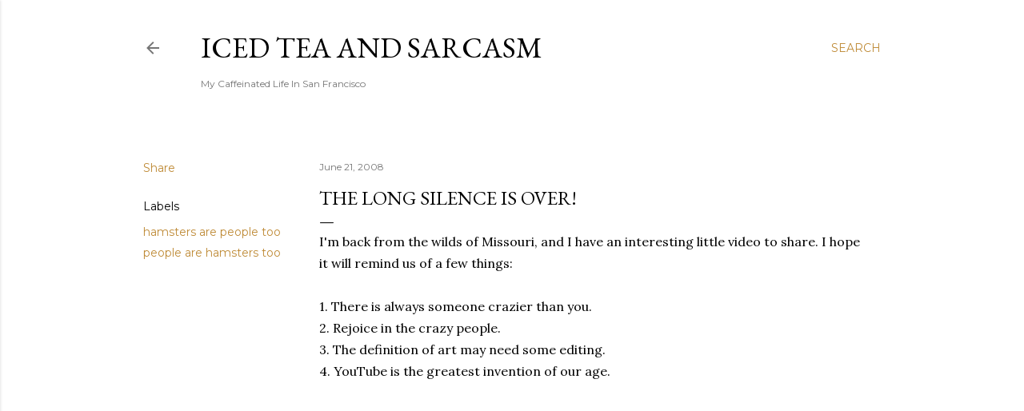

--- FILE ---
content_type: text/html; charset=UTF-8
request_url: http://www.icedteaandsarcasm.com/2008/06/long-silence-is-over.html
body_size: 40589
content:
<!DOCTYPE html>
<html dir='ltr' lang='en'>
<head>
<meta content='width=device-width, initial-scale=1' name='viewport'/>
<title>The Long Silence is Over!</title>
<meta content='text/html; charset=UTF-8' http-equiv='Content-Type'/>
<!-- Chrome, Firefox OS and Opera -->
<meta content='#ffffff' name='theme-color'/>
<!-- Windows Phone -->
<meta content='#ffffff' name='msapplication-navbutton-color'/>
<meta content='blogger' name='generator'/>
<link href='http://www.icedteaandsarcasm.com/favicon.ico' rel='icon' type='image/x-icon'/>
<link href='http://www.icedteaandsarcasm.com/2008/06/long-silence-is-over.html' rel='canonical'/>
<link rel="alternate" type="application/atom+xml" title="Iced Tea and Sarcasm - Atom" href="http://www.icedteaandsarcasm.com/feeds/posts/default" />
<link rel="alternate" type="application/rss+xml" title="Iced Tea and Sarcasm - RSS" href="http://www.icedteaandsarcasm.com/feeds/posts/default?alt=rss" />
<link rel="service.post" type="application/atom+xml" title="Iced Tea and Sarcasm - Atom" href="https://www.blogger.com/feeds/5835876133431991589/posts/default" />

<link rel="alternate" type="application/atom+xml" title="Iced Tea and Sarcasm - Atom" href="http://www.icedteaandsarcasm.com/feeds/9053225119897796632/comments/default" />
<!--Can't find substitution for tag [blog.ieCssRetrofitLinks]-->
<meta content='http://www.icedteaandsarcasm.com/2008/06/long-silence-is-over.html' property='og:url'/>
<meta content='The Long Silence is Over!' property='og:title'/>
<meta content='I&#39;m back from the wilds of Missouri, and I have an interesting little video to share.  I hope it will remind us of a few things: 1. There is...' property='og:description'/>
<style type='text/css'>@font-face{font-family:'EB Garamond';font-style:normal;font-weight:400;font-display:swap;src:url(//fonts.gstatic.com/s/ebgaramond/v32/SlGDmQSNjdsmc35JDF1K5E55YMjF_7DPuGi-6_RkCY9_WamXgHlIbvw.woff2)format('woff2');unicode-range:U+0460-052F,U+1C80-1C8A,U+20B4,U+2DE0-2DFF,U+A640-A69F,U+FE2E-FE2F;}@font-face{font-family:'EB Garamond';font-style:normal;font-weight:400;font-display:swap;src:url(//fonts.gstatic.com/s/ebgaramond/v32/SlGDmQSNjdsmc35JDF1K5E55YMjF_7DPuGi-6_RkAI9_WamXgHlIbvw.woff2)format('woff2');unicode-range:U+0301,U+0400-045F,U+0490-0491,U+04B0-04B1,U+2116;}@font-face{font-family:'EB Garamond';font-style:normal;font-weight:400;font-display:swap;src:url(//fonts.gstatic.com/s/ebgaramond/v32/SlGDmQSNjdsmc35JDF1K5E55YMjF_7DPuGi-6_RkCI9_WamXgHlIbvw.woff2)format('woff2');unicode-range:U+1F00-1FFF;}@font-face{font-family:'EB Garamond';font-style:normal;font-weight:400;font-display:swap;src:url(//fonts.gstatic.com/s/ebgaramond/v32/SlGDmQSNjdsmc35JDF1K5E55YMjF_7DPuGi-6_RkB49_WamXgHlIbvw.woff2)format('woff2');unicode-range:U+0370-0377,U+037A-037F,U+0384-038A,U+038C,U+038E-03A1,U+03A3-03FF;}@font-face{font-family:'EB Garamond';font-style:normal;font-weight:400;font-display:swap;src:url(//fonts.gstatic.com/s/ebgaramond/v32/SlGDmQSNjdsmc35JDF1K5E55YMjF_7DPuGi-6_RkC49_WamXgHlIbvw.woff2)format('woff2');unicode-range:U+0102-0103,U+0110-0111,U+0128-0129,U+0168-0169,U+01A0-01A1,U+01AF-01B0,U+0300-0301,U+0303-0304,U+0308-0309,U+0323,U+0329,U+1EA0-1EF9,U+20AB;}@font-face{font-family:'EB Garamond';font-style:normal;font-weight:400;font-display:swap;src:url(//fonts.gstatic.com/s/ebgaramond/v32/SlGDmQSNjdsmc35JDF1K5E55YMjF_7DPuGi-6_RkCo9_WamXgHlIbvw.woff2)format('woff2');unicode-range:U+0100-02BA,U+02BD-02C5,U+02C7-02CC,U+02CE-02D7,U+02DD-02FF,U+0304,U+0308,U+0329,U+1D00-1DBF,U+1E00-1E9F,U+1EF2-1EFF,U+2020,U+20A0-20AB,U+20AD-20C0,U+2113,U+2C60-2C7F,U+A720-A7FF;}@font-face{font-family:'EB Garamond';font-style:normal;font-weight:400;font-display:swap;src:url(//fonts.gstatic.com/s/ebgaramond/v32/SlGDmQSNjdsmc35JDF1K5E55YMjF_7DPuGi-6_RkBI9_WamXgHlI.woff2)format('woff2');unicode-range:U+0000-00FF,U+0131,U+0152-0153,U+02BB-02BC,U+02C6,U+02DA,U+02DC,U+0304,U+0308,U+0329,U+2000-206F,U+20AC,U+2122,U+2191,U+2193,U+2212,U+2215,U+FEFF,U+FFFD;}@font-face{font-family:'Lora';font-style:normal;font-weight:400;font-display:swap;src:url(//fonts.gstatic.com/s/lora/v37/0QI6MX1D_JOuGQbT0gvTJPa787weuxJMkq18ndeYxZ2JTg.woff2)format('woff2');unicode-range:U+0460-052F,U+1C80-1C8A,U+20B4,U+2DE0-2DFF,U+A640-A69F,U+FE2E-FE2F;}@font-face{font-family:'Lora';font-style:normal;font-weight:400;font-display:swap;src:url(//fonts.gstatic.com/s/lora/v37/0QI6MX1D_JOuGQbT0gvTJPa787weuxJFkq18ndeYxZ2JTg.woff2)format('woff2');unicode-range:U+0301,U+0400-045F,U+0490-0491,U+04B0-04B1,U+2116;}@font-face{font-family:'Lora';font-style:normal;font-weight:400;font-display:swap;src:url(//fonts.gstatic.com/s/lora/v37/0QI6MX1D_JOuGQbT0gvTJPa787weuxI9kq18ndeYxZ2JTg.woff2)format('woff2');unicode-range:U+0302-0303,U+0305,U+0307-0308,U+0310,U+0312,U+0315,U+031A,U+0326-0327,U+032C,U+032F-0330,U+0332-0333,U+0338,U+033A,U+0346,U+034D,U+0391-03A1,U+03A3-03A9,U+03B1-03C9,U+03D1,U+03D5-03D6,U+03F0-03F1,U+03F4-03F5,U+2016-2017,U+2034-2038,U+203C,U+2040,U+2043,U+2047,U+2050,U+2057,U+205F,U+2070-2071,U+2074-208E,U+2090-209C,U+20D0-20DC,U+20E1,U+20E5-20EF,U+2100-2112,U+2114-2115,U+2117-2121,U+2123-214F,U+2190,U+2192,U+2194-21AE,U+21B0-21E5,U+21F1-21F2,U+21F4-2211,U+2213-2214,U+2216-22FF,U+2308-230B,U+2310,U+2319,U+231C-2321,U+2336-237A,U+237C,U+2395,U+239B-23B7,U+23D0,U+23DC-23E1,U+2474-2475,U+25AF,U+25B3,U+25B7,U+25BD,U+25C1,U+25CA,U+25CC,U+25FB,U+266D-266F,U+27C0-27FF,U+2900-2AFF,U+2B0E-2B11,U+2B30-2B4C,U+2BFE,U+3030,U+FF5B,U+FF5D,U+1D400-1D7FF,U+1EE00-1EEFF;}@font-face{font-family:'Lora';font-style:normal;font-weight:400;font-display:swap;src:url(//fonts.gstatic.com/s/lora/v37/0QI6MX1D_JOuGQbT0gvTJPa787weuxIvkq18ndeYxZ2JTg.woff2)format('woff2');unicode-range:U+0001-000C,U+000E-001F,U+007F-009F,U+20DD-20E0,U+20E2-20E4,U+2150-218F,U+2190,U+2192,U+2194-2199,U+21AF,U+21E6-21F0,U+21F3,U+2218-2219,U+2299,U+22C4-22C6,U+2300-243F,U+2440-244A,U+2460-24FF,U+25A0-27BF,U+2800-28FF,U+2921-2922,U+2981,U+29BF,U+29EB,U+2B00-2BFF,U+4DC0-4DFF,U+FFF9-FFFB,U+10140-1018E,U+10190-1019C,U+101A0,U+101D0-101FD,U+102E0-102FB,U+10E60-10E7E,U+1D2C0-1D2D3,U+1D2E0-1D37F,U+1F000-1F0FF,U+1F100-1F1AD,U+1F1E6-1F1FF,U+1F30D-1F30F,U+1F315,U+1F31C,U+1F31E,U+1F320-1F32C,U+1F336,U+1F378,U+1F37D,U+1F382,U+1F393-1F39F,U+1F3A7-1F3A8,U+1F3AC-1F3AF,U+1F3C2,U+1F3C4-1F3C6,U+1F3CA-1F3CE,U+1F3D4-1F3E0,U+1F3ED,U+1F3F1-1F3F3,U+1F3F5-1F3F7,U+1F408,U+1F415,U+1F41F,U+1F426,U+1F43F,U+1F441-1F442,U+1F444,U+1F446-1F449,U+1F44C-1F44E,U+1F453,U+1F46A,U+1F47D,U+1F4A3,U+1F4B0,U+1F4B3,U+1F4B9,U+1F4BB,U+1F4BF,U+1F4C8-1F4CB,U+1F4D6,U+1F4DA,U+1F4DF,U+1F4E3-1F4E6,U+1F4EA-1F4ED,U+1F4F7,U+1F4F9-1F4FB,U+1F4FD-1F4FE,U+1F503,U+1F507-1F50B,U+1F50D,U+1F512-1F513,U+1F53E-1F54A,U+1F54F-1F5FA,U+1F610,U+1F650-1F67F,U+1F687,U+1F68D,U+1F691,U+1F694,U+1F698,U+1F6AD,U+1F6B2,U+1F6B9-1F6BA,U+1F6BC,U+1F6C6-1F6CF,U+1F6D3-1F6D7,U+1F6E0-1F6EA,U+1F6F0-1F6F3,U+1F6F7-1F6FC,U+1F700-1F7FF,U+1F800-1F80B,U+1F810-1F847,U+1F850-1F859,U+1F860-1F887,U+1F890-1F8AD,U+1F8B0-1F8BB,U+1F8C0-1F8C1,U+1F900-1F90B,U+1F93B,U+1F946,U+1F984,U+1F996,U+1F9E9,U+1FA00-1FA6F,U+1FA70-1FA7C,U+1FA80-1FA89,U+1FA8F-1FAC6,U+1FACE-1FADC,U+1FADF-1FAE9,U+1FAF0-1FAF8,U+1FB00-1FBFF;}@font-face{font-family:'Lora';font-style:normal;font-weight:400;font-display:swap;src:url(//fonts.gstatic.com/s/lora/v37/0QI6MX1D_JOuGQbT0gvTJPa787weuxJOkq18ndeYxZ2JTg.woff2)format('woff2');unicode-range:U+0102-0103,U+0110-0111,U+0128-0129,U+0168-0169,U+01A0-01A1,U+01AF-01B0,U+0300-0301,U+0303-0304,U+0308-0309,U+0323,U+0329,U+1EA0-1EF9,U+20AB;}@font-face{font-family:'Lora';font-style:normal;font-weight:400;font-display:swap;src:url(//fonts.gstatic.com/s/lora/v37/0QI6MX1D_JOuGQbT0gvTJPa787weuxJPkq18ndeYxZ2JTg.woff2)format('woff2');unicode-range:U+0100-02BA,U+02BD-02C5,U+02C7-02CC,U+02CE-02D7,U+02DD-02FF,U+0304,U+0308,U+0329,U+1D00-1DBF,U+1E00-1E9F,U+1EF2-1EFF,U+2020,U+20A0-20AB,U+20AD-20C0,U+2113,U+2C60-2C7F,U+A720-A7FF;}@font-face{font-family:'Lora';font-style:normal;font-weight:400;font-display:swap;src:url(//fonts.gstatic.com/s/lora/v37/0QI6MX1D_JOuGQbT0gvTJPa787weuxJBkq18ndeYxZ0.woff2)format('woff2');unicode-range:U+0000-00FF,U+0131,U+0152-0153,U+02BB-02BC,U+02C6,U+02DA,U+02DC,U+0304,U+0308,U+0329,U+2000-206F,U+20AC,U+2122,U+2191,U+2193,U+2212,U+2215,U+FEFF,U+FFFD;}@font-face{font-family:'Montserrat';font-style:normal;font-weight:400;font-display:swap;src:url(//fonts.gstatic.com/s/montserrat/v31/JTUSjIg1_i6t8kCHKm459WRhyyTh89ZNpQ.woff2)format('woff2');unicode-range:U+0460-052F,U+1C80-1C8A,U+20B4,U+2DE0-2DFF,U+A640-A69F,U+FE2E-FE2F;}@font-face{font-family:'Montserrat';font-style:normal;font-weight:400;font-display:swap;src:url(//fonts.gstatic.com/s/montserrat/v31/JTUSjIg1_i6t8kCHKm459W1hyyTh89ZNpQ.woff2)format('woff2');unicode-range:U+0301,U+0400-045F,U+0490-0491,U+04B0-04B1,U+2116;}@font-face{font-family:'Montserrat';font-style:normal;font-weight:400;font-display:swap;src:url(//fonts.gstatic.com/s/montserrat/v31/JTUSjIg1_i6t8kCHKm459WZhyyTh89ZNpQ.woff2)format('woff2');unicode-range:U+0102-0103,U+0110-0111,U+0128-0129,U+0168-0169,U+01A0-01A1,U+01AF-01B0,U+0300-0301,U+0303-0304,U+0308-0309,U+0323,U+0329,U+1EA0-1EF9,U+20AB;}@font-face{font-family:'Montserrat';font-style:normal;font-weight:400;font-display:swap;src:url(//fonts.gstatic.com/s/montserrat/v31/JTUSjIg1_i6t8kCHKm459WdhyyTh89ZNpQ.woff2)format('woff2');unicode-range:U+0100-02BA,U+02BD-02C5,U+02C7-02CC,U+02CE-02D7,U+02DD-02FF,U+0304,U+0308,U+0329,U+1D00-1DBF,U+1E00-1E9F,U+1EF2-1EFF,U+2020,U+20A0-20AB,U+20AD-20C0,U+2113,U+2C60-2C7F,U+A720-A7FF;}@font-face{font-family:'Montserrat';font-style:normal;font-weight:400;font-display:swap;src:url(//fonts.gstatic.com/s/montserrat/v31/JTUSjIg1_i6t8kCHKm459WlhyyTh89Y.woff2)format('woff2');unicode-range:U+0000-00FF,U+0131,U+0152-0153,U+02BB-02BC,U+02C6,U+02DA,U+02DC,U+0304,U+0308,U+0329,U+2000-206F,U+20AC,U+2122,U+2191,U+2193,U+2212,U+2215,U+FEFF,U+FFFD;}@font-face{font-family:'Montserrat';font-style:normal;font-weight:700;font-display:swap;src:url(//fonts.gstatic.com/s/montserrat/v31/JTUSjIg1_i6t8kCHKm459WRhyyTh89ZNpQ.woff2)format('woff2');unicode-range:U+0460-052F,U+1C80-1C8A,U+20B4,U+2DE0-2DFF,U+A640-A69F,U+FE2E-FE2F;}@font-face{font-family:'Montserrat';font-style:normal;font-weight:700;font-display:swap;src:url(//fonts.gstatic.com/s/montserrat/v31/JTUSjIg1_i6t8kCHKm459W1hyyTh89ZNpQ.woff2)format('woff2');unicode-range:U+0301,U+0400-045F,U+0490-0491,U+04B0-04B1,U+2116;}@font-face{font-family:'Montserrat';font-style:normal;font-weight:700;font-display:swap;src:url(//fonts.gstatic.com/s/montserrat/v31/JTUSjIg1_i6t8kCHKm459WZhyyTh89ZNpQ.woff2)format('woff2');unicode-range:U+0102-0103,U+0110-0111,U+0128-0129,U+0168-0169,U+01A0-01A1,U+01AF-01B0,U+0300-0301,U+0303-0304,U+0308-0309,U+0323,U+0329,U+1EA0-1EF9,U+20AB;}@font-face{font-family:'Montserrat';font-style:normal;font-weight:700;font-display:swap;src:url(//fonts.gstatic.com/s/montserrat/v31/JTUSjIg1_i6t8kCHKm459WdhyyTh89ZNpQ.woff2)format('woff2');unicode-range:U+0100-02BA,U+02BD-02C5,U+02C7-02CC,U+02CE-02D7,U+02DD-02FF,U+0304,U+0308,U+0329,U+1D00-1DBF,U+1E00-1E9F,U+1EF2-1EFF,U+2020,U+20A0-20AB,U+20AD-20C0,U+2113,U+2C60-2C7F,U+A720-A7FF;}@font-face{font-family:'Montserrat';font-style:normal;font-weight:700;font-display:swap;src:url(//fonts.gstatic.com/s/montserrat/v31/JTUSjIg1_i6t8kCHKm459WlhyyTh89Y.woff2)format('woff2');unicode-range:U+0000-00FF,U+0131,U+0152-0153,U+02BB-02BC,U+02C6,U+02DA,U+02DC,U+0304,U+0308,U+0329,U+2000-206F,U+20AC,U+2122,U+2191,U+2193,U+2212,U+2215,U+FEFF,U+FFFD;}</style>
<style id='page-skin-1' type='text/css'><!--
/*! normalize.css v3.0.1 | MIT License | git.io/normalize */html{font-family:sans-serif;-ms-text-size-adjust:100%;-webkit-text-size-adjust:100%}body{margin:0}article,aside,details,figcaption,figure,footer,header,hgroup,main,nav,section,summary{display:block}audio,canvas,progress,video{display:inline-block;vertical-align:baseline}audio:not([controls]){display:none;height:0}[hidden],template{display:none}a{background:transparent}a:active,a:hover{outline:0}abbr[title]{border-bottom:1px dotted}b,strong{font-weight:bold}dfn{font-style:italic}h1{font-size:2em;margin:.67em 0}mark{background:#ff0;color:#000}small{font-size:80%}sub,sup{font-size:75%;line-height:0;position:relative;vertical-align:baseline}sup{top:-0.5em}sub{bottom:-0.25em}img{border:0}svg:not(:root){overflow:hidden}figure{margin:1em 40px}hr{-moz-box-sizing:content-box;box-sizing:content-box;height:0}pre{overflow:auto}code,kbd,pre,samp{font-family:monospace,monospace;font-size:1em}button,input,optgroup,select,textarea{color:inherit;font:inherit;margin:0}button{overflow:visible}button,select{text-transform:none}button,html input[type="button"],input[type="reset"],input[type="submit"]{-webkit-appearance:button;cursor:pointer}button[disabled],html input[disabled]{cursor:default}button::-moz-focus-inner,input::-moz-focus-inner{border:0;padding:0}input{line-height:normal}input[type="checkbox"],input[type="radio"]{box-sizing:border-box;padding:0}input[type="number"]::-webkit-inner-spin-button,input[type="number"]::-webkit-outer-spin-button{height:auto}input[type="search"]{-webkit-appearance:textfield;-moz-box-sizing:content-box;-webkit-box-sizing:content-box;box-sizing:content-box}input[type="search"]::-webkit-search-cancel-button,input[type="search"]::-webkit-search-decoration{-webkit-appearance:none}fieldset{border:1px solid #c0c0c0;margin:0 2px;padding:.35em .625em .75em}legend{border:0;padding:0}textarea{overflow:auto}optgroup{font-weight:bold}table{border-collapse:collapse;border-spacing:0}td,th{padding:0}
/*!************************************************
* Blogger Template Style
* Name: Soho
**************************************************/
body{
overflow-wrap:break-word;
word-break:break-word;
word-wrap:break-word
}
.hidden{
display:none
}
.invisible{
visibility:hidden
}
.container::after,.float-container::after{
clear:both;
content:"";
display:table
}
.clearboth{
clear:both
}
#comments .comment .comment-actions,.subscribe-popup .FollowByEmail .follow-by-email-submit{
background:0 0;
border:0;
box-shadow:none;
color:#bf8b37;
cursor:pointer;
font-size:14px;
font-weight:700;
outline:0;
text-decoration:none;
text-transform:uppercase;
width:auto
}
.dim-overlay{
background-color:rgba(0,0,0,.54);
height:100vh;
left:0;
position:fixed;
top:0;
width:100%
}
#sharing-dim-overlay{
background-color:transparent
}
input::-ms-clear{
display:none
}
.blogger-logo,.svg-icon-24.blogger-logo{
fill:#ff9800;
opacity:1
}
.loading-spinner-large{
-webkit-animation:mspin-rotate 1.568s infinite linear;
animation:mspin-rotate 1.568s infinite linear;
height:48px;
overflow:hidden;
position:absolute;
width:48px;
z-index:200
}
.loading-spinner-large>div{
-webkit-animation:mspin-revrot 5332ms infinite steps(4);
animation:mspin-revrot 5332ms infinite steps(4)
}
.loading-spinner-large>div>div{
-webkit-animation:mspin-singlecolor-large-film 1333ms infinite steps(81);
animation:mspin-singlecolor-large-film 1333ms infinite steps(81);
background-size:100%;
height:48px;
width:3888px
}
.mspin-black-large>div>div,.mspin-grey_54-large>div>div{
background-image:url(https://www.blogblog.com/indie/mspin_black_large.svg)
}
.mspin-white-large>div>div{
background-image:url(https://www.blogblog.com/indie/mspin_white_large.svg)
}
.mspin-grey_54-large{
opacity:.54
}
@-webkit-keyframes mspin-singlecolor-large-film{
from{
-webkit-transform:translateX(0);
transform:translateX(0)
}
to{
-webkit-transform:translateX(-3888px);
transform:translateX(-3888px)
}
}
@keyframes mspin-singlecolor-large-film{
from{
-webkit-transform:translateX(0);
transform:translateX(0)
}
to{
-webkit-transform:translateX(-3888px);
transform:translateX(-3888px)
}
}
@-webkit-keyframes mspin-rotate{
from{
-webkit-transform:rotate(0);
transform:rotate(0)
}
to{
-webkit-transform:rotate(360deg);
transform:rotate(360deg)
}
}
@keyframes mspin-rotate{
from{
-webkit-transform:rotate(0);
transform:rotate(0)
}
to{
-webkit-transform:rotate(360deg);
transform:rotate(360deg)
}
}
@-webkit-keyframes mspin-revrot{
from{
-webkit-transform:rotate(0);
transform:rotate(0)
}
to{
-webkit-transform:rotate(-360deg);
transform:rotate(-360deg)
}
}
@keyframes mspin-revrot{
from{
-webkit-transform:rotate(0);
transform:rotate(0)
}
to{
-webkit-transform:rotate(-360deg);
transform:rotate(-360deg)
}
}
.skip-navigation{
background-color:#fff;
box-sizing:border-box;
color:#000;
display:block;
height:0;
left:0;
line-height:50px;
overflow:hidden;
padding-top:0;
position:fixed;
text-align:center;
top:0;
-webkit-transition:box-shadow .3s,height .3s,padding-top .3s;
transition:box-shadow .3s,height .3s,padding-top .3s;
width:100%;
z-index:900
}
.skip-navigation:focus{
box-shadow:0 4px 5px 0 rgba(0,0,0,.14),0 1px 10px 0 rgba(0,0,0,.12),0 2px 4px -1px rgba(0,0,0,.2);
height:50px
}
#main{
outline:0
}
.main-heading{
position:absolute;
clip:rect(1px,1px,1px,1px);
padding:0;
border:0;
height:1px;
width:1px;
overflow:hidden
}
.Attribution{
margin-top:1em;
text-align:center
}
.Attribution .blogger img,.Attribution .blogger svg{
vertical-align:bottom
}
.Attribution .blogger img{
margin-right:.5em
}
.Attribution div{
line-height:24px;
margin-top:.5em
}
.Attribution .copyright,.Attribution .image-attribution{
font-size:.7em;
margin-top:1.5em
}
.BLOG_mobile_video_class{
display:none
}
.bg-photo{
background-attachment:scroll!important
}
body .CSS_LIGHTBOX{
z-index:900
}
.extendable .show-less,.extendable .show-more{
border-color:#bf8b37;
color:#bf8b37;
margin-top:8px
}
.extendable .show-less.hidden,.extendable .show-more.hidden{
display:none
}
.inline-ad{
display:none;
max-width:100%;
overflow:hidden
}
.adsbygoogle{
display:block
}
#cookieChoiceInfo{
bottom:0;
top:auto
}
iframe.b-hbp-video{
border:0
}
.post-body img{
max-width:100%
}
.post-body iframe{
max-width:100%
}
.post-body a[imageanchor="1"]{
display:inline-block
}
.byline{
margin-right:1em
}
.byline:last-child{
margin-right:0
}
.link-copied-dialog{
max-width:520px;
outline:0
}
.link-copied-dialog .modal-dialog-buttons{
margin-top:8px
}
.link-copied-dialog .goog-buttonset-default{
background:0 0;
border:0
}
.link-copied-dialog .goog-buttonset-default:focus{
outline:0
}
.paging-control-container{
margin-bottom:16px
}
.paging-control-container .paging-control{
display:inline-block
}
.paging-control-container .comment-range-text::after,.paging-control-container .paging-control{
color:#bf8b37
}
.paging-control-container .comment-range-text,.paging-control-container .paging-control{
margin-right:8px
}
.paging-control-container .comment-range-text::after,.paging-control-container .paging-control::after{
content:"\b7";
cursor:default;
padding-left:8px;
pointer-events:none
}
.paging-control-container .comment-range-text:last-child::after,.paging-control-container .paging-control:last-child::after{
content:none
}
.byline.reactions iframe{
height:20px
}
.b-notification{
color:#000;
background-color:#fff;
border-bottom:solid 1px #000;
box-sizing:border-box;
padding:16px 32px;
text-align:center
}
.b-notification.visible{
-webkit-transition:margin-top .3s cubic-bezier(.4,0,.2,1);
transition:margin-top .3s cubic-bezier(.4,0,.2,1)
}
.b-notification.invisible{
position:absolute
}
.b-notification-close{
position:absolute;
right:8px;
top:8px
}
.no-posts-message{
line-height:40px;
text-align:center
}
@media screen and (max-width:1162px){
body.item-view .post-body a[imageanchor="1"][style*="float: left;"],body.item-view .post-body a[imageanchor="1"][style*="float: right;"]{
float:none!important;
clear:none!important
}
body.item-view .post-body a[imageanchor="1"] img{
display:block;
height:auto;
margin:0 auto
}
body.item-view .post-body>.separator:first-child>a[imageanchor="1"]:first-child{
margin-top:20px
}
.post-body a[imageanchor]{
display:block
}
body.item-view .post-body a[imageanchor="1"]{
margin-left:0!important;
margin-right:0!important
}
body.item-view .post-body a[imageanchor="1"]+a[imageanchor="1"]{
margin-top:16px
}
}
.item-control{
display:none
}
#comments{
border-top:1px dashed rgba(0,0,0,.54);
margin-top:20px;
padding:20px
}
#comments .comment-thread ol{
margin:0;
padding-left:0;
padding-left:0
}
#comments .comment .comment-replybox-single,#comments .comment-thread .comment-replies{
margin-left:60px
}
#comments .comment-thread .thread-count{
display:none
}
#comments .comment{
list-style-type:none;
padding:0 0 30px;
position:relative
}
#comments .comment .comment{
padding-bottom:8px
}
.comment .avatar-image-container{
position:absolute
}
.comment .avatar-image-container img{
border-radius:50%
}
.avatar-image-container svg,.comment .avatar-image-container .avatar-icon{
border-radius:50%;
border:solid 1px #000000;
box-sizing:border-box;
fill:#000000;
height:35px;
margin:0;
padding:7px;
width:35px
}
.comment .comment-block{
margin-top:10px;
margin-left:60px;
padding-bottom:0
}
#comments .comment-author-header-wrapper{
margin-left:40px
}
#comments .comment .thread-expanded .comment-block{
padding-bottom:20px
}
#comments .comment .comment-header .user,#comments .comment .comment-header .user a{
color:#000000;
font-style:normal;
font-weight:700
}
#comments .comment .comment-actions{
bottom:0;
margin-bottom:15px;
position:absolute
}
#comments .comment .comment-actions>*{
margin-right:8px
}
#comments .comment .comment-header .datetime{
bottom:0;
color:rgba(0, 0, 0, 0.54);
display:inline-block;
font-size:13px;
font-style:italic;
margin-left:8px
}
#comments .comment .comment-footer .comment-timestamp a,#comments .comment .comment-header .datetime a{
color:rgba(0, 0, 0, 0.54)
}
#comments .comment .comment-content,.comment .comment-body{
margin-top:12px;
word-break:break-word
}
.comment-body{
margin-bottom:12px
}
#comments.embed[data-num-comments="0"]{
border:0;
margin-top:0;
padding-top:0
}
#comments.embed[data-num-comments="0"] #comment-post-message,#comments.embed[data-num-comments="0"] div.comment-form>p,#comments.embed[data-num-comments="0"] p.comment-footer{
display:none
}
#comment-editor-src{
display:none
}
.comments .comments-content .loadmore.loaded{
max-height:0;
opacity:0;
overflow:hidden
}
.extendable .remaining-items{
height:0;
overflow:hidden;
-webkit-transition:height .3s cubic-bezier(.4,0,.2,1);
transition:height .3s cubic-bezier(.4,0,.2,1)
}
.extendable .remaining-items.expanded{
height:auto
}
.svg-icon-24,.svg-icon-24-button{
cursor:pointer;
height:24px;
width:24px;
min-width:24px
}
.touch-icon{
margin:-12px;
padding:12px
}
.touch-icon:active,.touch-icon:focus{
background-color:rgba(153,153,153,.4);
border-radius:50%
}
svg:not(:root).touch-icon{
overflow:visible
}
html[dir=rtl] .rtl-reversible-icon{
-webkit-transform:scaleX(-1);
-ms-transform:scaleX(-1);
transform:scaleX(-1)
}
.svg-icon-24-button,.touch-icon-button{
background:0 0;
border:0;
margin:0;
outline:0;
padding:0
}
.touch-icon-button .touch-icon:active,.touch-icon-button .touch-icon:focus{
background-color:transparent
}
.touch-icon-button:active .touch-icon,.touch-icon-button:focus .touch-icon{
background-color:rgba(153,153,153,.4);
border-radius:50%
}
.Profile .default-avatar-wrapper .avatar-icon{
border-radius:50%;
border:solid 1px #000000;
box-sizing:border-box;
fill:#000000;
margin:0
}
.Profile .individual .default-avatar-wrapper .avatar-icon{
padding:25px
}
.Profile .individual .avatar-icon,.Profile .individual .profile-img{
height:120px;
width:120px
}
.Profile .team .default-avatar-wrapper .avatar-icon{
padding:8px
}
.Profile .team .avatar-icon,.Profile .team .default-avatar-wrapper,.Profile .team .profile-img{
height:40px;
width:40px
}
.snippet-container{
margin:0;
position:relative;
overflow:hidden
}
.snippet-fade{
bottom:0;
box-sizing:border-box;
position:absolute;
width:96px
}
.snippet-fade{
right:0
}
.snippet-fade:after{
content:"\2026"
}
.snippet-fade:after{
float:right
}
.centered-top-container.sticky{
left:0;
position:fixed;
right:0;
top:0;
width:auto;
z-index:50;
-webkit-transition-property:opacity,-webkit-transform;
transition-property:opacity,-webkit-transform;
transition-property:transform,opacity;
transition-property:transform,opacity,-webkit-transform;
-webkit-transition-duration:.2s;
transition-duration:.2s;
-webkit-transition-timing-function:cubic-bezier(.4,0,.2,1);
transition-timing-function:cubic-bezier(.4,0,.2,1)
}
.centered-top-placeholder{
display:none
}
.collapsed-header .centered-top-placeholder{
display:block
}
.centered-top-container .Header .replaced h1,.centered-top-placeholder .Header .replaced h1{
display:none
}
.centered-top-container.sticky .Header .replaced h1{
display:block
}
.centered-top-container.sticky .Header .header-widget{
background:0 0
}
.centered-top-container.sticky .Header .header-image-wrapper{
display:none
}
.centered-top-container img,.centered-top-placeholder img{
max-width:100%
}
.collapsible{
-webkit-transition:height .3s cubic-bezier(.4,0,.2,1);
transition:height .3s cubic-bezier(.4,0,.2,1)
}
.collapsible,.collapsible>summary{
display:block;
overflow:hidden
}
.collapsible>:not(summary){
display:none
}
.collapsible[open]>:not(summary){
display:block
}
.collapsible:focus,.collapsible>summary:focus{
outline:0
}
.collapsible>summary{
cursor:pointer;
display:block;
padding:0
}
.collapsible:focus>summary,.collapsible>summary:focus{
background-color:transparent
}
.collapsible>summary::-webkit-details-marker{
display:none
}
.collapsible-title{
-webkit-box-align:center;
-webkit-align-items:center;
-ms-flex-align:center;
align-items:center;
display:-webkit-box;
display:-webkit-flex;
display:-ms-flexbox;
display:flex
}
.collapsible-title .title{
-webkit-box-flex:1;
-webkit-flex:1 1 auto;
-ms-flex:1 1 auto;
flex:1 1 auto;
-webkit-box-ordinal-group:1;
-webkit-order:0;
-ms-flex-order:0;
order:0;
overflow:hidden;
text-overflow:ellipsis;
white-space:nowrap
}
.collapsible-title .chevron-down,.collapsible[open] .collapsible-title .chevron-up{
display:block
}
.collapsible-title .chevron-up,.collapsible[open] .collapsible-title .chevron-down{
display:none
}
.flat-button{
cursor:pointer;
display:inline-block;
font-weight:700;
text-transform:uppercase;
border-radius:2px;
padding:8px;
margin:-8px
}
.flat-icon-button{
background:0 0;
border:0;
margin:0;
outline:0;
padding:0;
margin:-12px;
padding:12px;
cursor:pointer;
box-sizing:content-box;
display:inline-block;
line-height:0
}
.flat-icon-button,.flat-icon-button .splash-wrapper{
border-radius:50%
}
.flat-icon-button .splash.animate{
-webkit-animation-duration:.3s;
animation-duration:.3s
}
.overflowable-container{
max-height:28px;
overflow:hidden;
position:relative
}
.overflow-button{
cursor:pointer
}
#overflowable-dim-overlay{
background:0 0
}
.overflow-popup{
box-shadow:0 2px 2px 0 rgba(0,0,0,.14),0 3px 1px -2px rgba(0,0,0,.2),0 1px 5px 0 rgba(0,0,0,.12);
background-color:#ffffff;
left:0;
max-width:calc(100% - 32px);
position:absolute;
top:0;
visibility:hidden;
z-index:101
}
.overflow-popup ul{
list-style:none
}
.overflow-popup .tabs li,.overflow-popup li{
display:block;
height:auto
}
.overflow-popup .tabs li{
padding-left:0;
padding-right:0
}
.overflow-button.hidden,.overflow-popup .tabs li.hidden,.overflow-popup li.hidden{
display:none
}
.search{
display:-webkit-box;
display:-webkit-flex;
display:-ms-flexbox;
display:flex;
line-height:24px;
width:24px
}
.search.focused{
width:100%
}
.search.focused .section{
width:100%
}
.search form{
z-index:101
}
.search h3{
display:none
}
.search form{
display:-webkit-box;
display:-webkit-flex;
display:-ms-flexbox;
display:flex;
-webkit-box-flex:1;
-webkit-flex:1 0 0;
-ms-flex:1 0 0px;
flex:1 0 0;
border-bottom:solid 1px transparent;
padding-bottom:8px
}
.search form>*{
display:none
}
.search.focused form>*{
display:block
}
.search .search-input label{
display:none
}
.centered-top-placeholder.cloned .search form{
z-index:30
}
.search.focused form{
border-color:rgba(0, 0, 0, 0.54);
position:relative;
width:auto
}
.collapsed-header .centered-top-container .search.focused form{
border-bottom-color:transparent
}
.search-expand{
-webkit-box-flex:0;
-webkit-flex:0 0 auto;
-ms-flex:0 0 auto;
flex:0 0 auto
}
.search-expand-text{
display:none
}
.search-close{
display:inline;
vertical-align:middle
}
.search-input{
-webkit-box-flex:1;
-webkit-flex:1 0 1px;
-ms-flex:1 0 1px;
flex:1 0 1px
}
.search-input input{
background:0 0;
border:0;
box-sizing:border-box;
color:rgba(0, 0, 0, 0.54);
display:inline-block;
outline:0;
width:calc(100% - 48px)
}
.search-input input.no-cursor{
color:transparent;
text-shadow:0 0 0 rgba(0, 0, 0, 0.54)
}
.collapsed-header .centered-top-container .search-action,.collapsed-header .centered-top-container .search-input input{
color:rgba(0, 0, 0, 0.54)
}
.collapsed-header .centered-top-container .search-input input.no-cursor{
color:transparent;
text-shadow:0 0 0 rgba(0, 0, 0, 0.54)
}
.collapsed-header .centered-top-container .search-input input.no-cursor:focus,.search-input input.no-cursor:focus{
outline:0
}
.search-focused>*{
visibility:hidden
}
.search-focused .search,.search-focused .search-icon{
visibility:visible
}
.search.focused .search-action{
display:block
}
.search.focused .search-action:disabled{
opacity:.3
}
.widget.Sharing .sharing-button{
display:none
}
.widget.Sharing .sharing-buttons li{
padding:0
}
.widget.Sharing .sharing-buttons li span{
display:none
}
.post-share-buttons{
position:relative
}
.centered-bottom .share-buttons .svg-icon-24,.share-buttons .svg-icon-24{
fill:#000000
}
.sharing-open.touch-icon-button:active .touch-icon,.sharing-open.touch-icon-button:focus .touch-icon{
background-color:transparent
}
.share-buttons{
background-color:#ffffff;
border-radius:2px;
box-shadow:0 2px 2px 0 rgba(0,0,0,.14),0 3px 1px -2px rgba(0,0,0,.2),0 1px 5px 0 rgba(0,0,0,.12);
color:#000000;
list-style:none;
margin:0;
padding:8px 0;
position:absolute;
top:-11px;
min-width:200px;
z-index:101
}
.share-buttons.hidden{
display:none
}
.sharing-button{
background:0 0;
border:0;
margin:0;
outline:0;
padding:0;
cursor:pointer
}
.share-buttons li{
margin:0;
height:48px
}
.share-buttons li:last-child{
margin-bottom:0
}
.share-buttons li .sharing-platform-button{
box-sizing:border-box;
cursor:pointer;
display:block;
height:100%;
margin-bottom:0;
padding:0 16px;
position:relative;
width:100%
}
.share-buttons li .sharing-platform-button:focus,.share-buttons li .sharing-platform-button:hover{
background-color:rgba(128,128,128,.1);
outline:0
}
.share-buttons li svg[class*=" sharing-"],.share-buttons li svg[class^=sharing-]{
position:absolute;
top:10px
}
.share-buttons li span.sharing-platform-button{
position:relative;
top:0
}
.share-buttons li .platform-sharing-text{
display:block;
font-size:16px;
line-height:48px;
white-space:nowrap
}
.share-buttons li .platform-sharing-text{
margin-left:56px
}
.sidebar-container{
background-color:#f7f7f7;
max-width:284px;
overflow-y:auto;
-webkit-transition-property:-webkit-transform;
transition-property:-webkit-transform;
transition-property:transform;
transition-property:transform,-webkit-transform;
-webkit-transition-duration:.3s;
transition-duration:.3s;
-webkit-transition-timing-function:cubic-bezier(0,0,.2,1);
transition-timing-function:cubic-bezier(0,0,.2,1);
width:284px;
z-index:101;
-webkit-overflow-scrolling:touch
}
.sidebar-container .navigation{
line-height:0;
padding:16px
}
.sidebar-container .sidebar-back{
cursor:pointer
}
.sidebar-container .widget{
background:0 0;
margin:0 16px;
padding:16px 0
}
.sidebar-container .widget .title{
color:rgba(0, 0, 0, 0.54);
margin:0
}
.sidebar-container .widget ul{
list-style:none;
margin:0;
padding:0
}
.sidebar-container .widget ul ul{
margin-left:1em
}
.sidebar-container .widget li{
font-size:16px;
line-height:normal
}
.sidebar-container .widget+.widget{
border-top:1px dashed rgba(0, 0, 0, 0.54)
}
.BlogArchive li{
margin:16px 0
}
.BlogArchive li:last-child{
margin-bottom:0
}
.Label li a{
display:inline-block
}
.BlogArchive .post-count,.Label .label-count{
float:right;
margin-left:.25em
}
.BlogArchive .post-count::before,.Label .label-count::before{
content:"("
}
.BlogArchive .post-count::after,.Label .label-count::after{
content:")"
}
.widget.Translate .skiptranslate>div{
display:block!important
}
.widget.Profile .profile-link{
display:-webkit-box;
display:-webkit-flex;
display:-ms-flexbox;
display:flex
}
.widget.Profile .team-member .default-avatar-wrapper,.widget.Profile .team-member .profile-img{
-webkit-box-flex:0;
-webkit-flex:0 0 auto;
-ms-flex:0 0 auto;
flex:0 0 auto;
margin-right:1em
}
.widget.Profile .individual .profile-link{
-webkit-box-orient:vertical;
-webkit-box-direction:normal;
-webkit-flex-direction:column;
-ms-flex-direction:column;
flex-direction:column
}
.widget.Profile .team .profile-link .profile-name{
-webkit-align-self:center;
-ms-flex-item-align:center;
align-self:center;
display:block;
-webkit-box-flex:1;
-webkit-flex:1 1 auto;
-ms-flex:1 1 auto;
flex:1 1 auto
}
.dim-overlay{
background-color:rgba(0,0,0,.54);
z-index:100
}
body.sidebar-visible{
overflow-y:hidden
}
@media screen and (max-width:1439px){
.sidebar-container{
bottom:0;
position:fixed;
top:0;
left:0;
right:auto
}
.sidebar-container.sidebar-invisible{
-webkit-transition-timing-function:cubic-bezier(.4,0,.6,1);
transition-timing-function:cubic-bezier(.4,0,.6,1)
}
html[dir=ltr] .sidebar-container.sidebar-invisible{
-webkit-transform:translateX(-284px);
-ms-transform:translateX(-284px);
transform:translateX(-284px)
}
html[dir=rtl] .sidebar-container.sidebar-invisible{
-webkit-transform:translateX(284px);
-ms-transform:translateX(284px);
transform:translateX(284px)
}
}
@media screen and (min-width:1440px){
.sidebar-container{
position:absolute;
top:0;
left:0;
right:auto
}
.sidebar-container .navigation{
display:none
}
}
.dialog{
box-shadow:0 2px 2px 0 rgba(0,0,0,.14),0 3px 1px -2px rgba(0,0,0,.2),0 1px 5px 0 rgba(0,0,0,.12);
background:#ffffff;
box-sizing:border-box;
color:#000000;
padding:30px;
position:fixed;
text-align:center;
width:calc(100% - 24px);
z-index:101
}
.dialog input[type=email],.dialog input[type=text]{
background-color:transparent;
border:0;
border-bottom:solid 1px rgba(0,0,0,.12);
color:#000000;
display:block;
font-family:EB Garamond, serif;
font-size:16px;
line-height:24px;
margin:auto;
padding-bottom:7px;
outline:0;
text-align:center;
width:100%
}
.dialog input[type=email]::-webkit-input-placeholder,.dialog input[type=text]::-webkit-input-placeholder{
color:#000000
}
.dialog input[type=email]::-moz-placeholder,.dialog input[type=text]::-moz-placeholder{
color:#000000
}
.dialog input[type=email]:-ms-input-placeholder,.dialog input[type=text]:-ms-input-placeholder{
color:#000000
}
.dialog input[type=email]::-ms-input-placeholder,.dialog input[type=text]::-ms-input-placeholder{
color:#000000
}
.dialog input[type=email]::placeholder,.dialog input[type=text]::placeholder{
color:#000000
}
.dialog input[type=email]:focus,.dialog input[type=text]:focus{
border-bottom:solid 2px #bf8b37;
padding-bottom:6px
}
.dialog input.no-cursor{
color:transparent;
text-shadow:0 0 0 #000000
}
.dialog input.no-cursor:focus{
outline:0
}
.dialog input.no-cursor:focus{
outline:0
}
.dialog input[type=submit]{
font-family:EB Garamond, serif
}
.dialog .goog-buttonset-default{
color:#bf8b37
}
.subscribe-popup{
max-width:364px
}
.subscribe-popup h3{
color:#000000;
font-size:1.8em;
margin-top:0
}
.subscribe-popup .FollowByEmail h3{
display:none
}
.subscribe-popup .FollowByEmail .follow-by-email-submit{
color:#bf8b37;
display:inline-block;
margin:0 auto;
margin-top:24px;
width:auto;
white-space:normal
}
.subscribe-popup .FollowByEmail .follow-by-email-submit:disabled{
cursor:default;
opacity:.3
}
@media (max-width:800px){
.blog-name div.widget.Subscribe{
margin-bottom:16px
}
body.item-view .blog-name div.widget.Subscribe{
margin:8px auto 16px auto;
width:100%
}
}
body#layout .bg-photo,body#layout .bg-photo-overlay{
display:none
}
body#layout .page_body{
padding:0;
position:relative;
top:0
}
body#layout .page{
display:inline-block;
left:inherit;
position:relative;
vertical-align:top;
width:540px
}
body#layout .centered{
max-width:954px
}
body#layout .navigation{
display:none
}
body#layout .sidebar-container{
display:inline-block;
width:40%
}
body#layout .hamburger-menu,body#layout .search{
display:none
}
body{
background-color:#ffffff;
color:#000000;
font:normal 400 20px EB Garamond, serif;
height:100%;
margin:0;
min-height:100vh
}
h1,h2,h3,h4,h5,h6{
font-weight:400
}
a{
color:#bf8b37;
text-decoration:none
}
.dim-overlay{
z-index:100
}
body.sidebar-visible .page_body{
overflow-y:scroll
}
.widget .title{
color:rgba(0, 0, 0, 0.54);
font:normal 400 12px Montserrat, sans-serif
}
.extendable .show-less,.extendable .show-more{
color:#bf8b37;
font:normal 400 12px Montserrat, sans-serif;
margin:12px -8px 0 -8px;
text-transform:uppercase
}
.footer .widget,.main .widget{
margin:50px 0
}
.main .widget .title{
text-transform:uppercase
}
.inline-ad{
display:block;
margin-top:50px
}
.adsbygoogle{
text-align:center
}
.page_body{
display:-webkit-box;
display:-webkit-flex;
display:-ms-flexbox;
display:flex;
-webkit-box-orient:vertical;
-webkit-box-direction:normal;
-webkit-flex-direction:column;
-ms-flex-direction:column;
flex-direction:column;
min-height:100vh;
position:relative;
z-index:20
}
.page_body>*{
-webkit-box-flex:0;
-webkit-flex:0 0 auto;
-ms-flex:0 0 auto;
flex:0 0 auto
}
.page_body>#footer{
margin-top:auto
}
.centered-bottom,.centered-top{
margin:0 32px;
max-width:100%
}
.centered-top{
padding-bottom:12px;
padding-top:12px
}
.sticky .centered-top{
padding-bottom:0;
padding-top:0
}
.centered-top-container,.centered-top-placeholder{
background:#ffffff
}
.centered-top{
display:-webkit-box;
display:-webkit-flex;
display:-ms-flexbox;
display:flex;
-webkit-flex-wrap:wrap;
-ms-flex-wrap:wrap;
flex-wrap:wrap;
-webkit-box-pack:justify;
-webkit-justify-content:space-between;
-ms-flex-pack:justify;
justify-content:space-between;
position:relative
}
.sticky .centered-top{
-webkit-flex-wrap:nowrap;
-ms-flex-wrap:nowrap;
flex-wrap:nowrap
}
.centered-top-container .svg-icon-24,.centered-top-placeholder .svg-icon-24{
fill:rgba(0, 0, 0, 0.54)
}
.back-button-container,.hamburger-menu-container{
-webkit-box-flex:0;
-webkit-flex:0 0 auto;
-ms-flex:0 0 auto;
flex:0 0 auto;
height:48px;
-webkit-box-ordinal-group:2;
-webkit-order:1;
-ms-flex-order:1;
order:1
}
.sticky .back-button-container,.sticky .hamburger-menu-container{
-webkit-box-ordinal-group:2;
-webkit-order:1;
-ms-flex-order:1;
order:1
}
.back-button,.hamburger-menu,.search-expand-icon{
cursor:pointer;
margin-top:0
}
.search{
-webkit-box-align:start;
-webkit-align-items:flex-start;
-ms-flex-align:start;
align-items:flex-start;
-webkit-box-flex:0;
-webkit-flex:0 0 auto;
-ms-flex:0 0 auto;
flex:0 0 auto;
height:48px;
margin-left:24px;
-webkit-box-ordinal-group:4;
-webkit-order:3;
-ms-flex-order:3;
order:3
}
.search,.search.focused{
width:auto
}
.search.focused{
position:static
}
.sticky .search{
display:none;
-webkit-box-ordinal-group:5;
-webkit-order:4;
-ms-flex-order:4;
order:4
}
.search .section{
right:0;
margin-top:12px;
position:absolute;
top:12px;
width:0
}
.sticky .search .section{
top:0
}
.search-expand{
background:0 0;
border:0;
margin:0;
outline:0;
padding:0;
color:#bf8b37;
cursor:pointer;
-webkit-box-flex:0;
-webkit-flex:0 0 auto;
-ms-flex:0 0 auto;
flex:0 0 auto;
font:normal 400 12px Montserrat, sans-serif;
text-transform:uppercase;
word-break:normal
}
.search.focused .search-expand{
visibility:hidden
}
.search .dim-overlay{
background:0 0
}
.search.focused .section{
max-width:400px
}
.search.focused form{
border-color:rgba(0, 0, 0, 0.54);
height:24px
}
.search.focused .search-input{
display:-webkit-box;
display:-webkit-flex;
display:-ms-flexbox;
display:flex;
-webkit-box-flex:1;
-webkit-flex:1 1 auto;
-ms-flex:1 1 auto;
flex:1 1 auto
}
.search-input input{
-webkit-box-flex:1;
-webkit-flex:1 1 auto;
-ms-flex:1 1 auto;
flex:1 1 auto;
font:normal 400 16px Montserrat, sans-serif
}
.search input[type=submit]{
display:none
}
.subscribe-section-container{
-webkit-box-flex:1;
-webkit-flex:1 0 auto;
-ms-flex:1 0 auto;
flex:1 0 auto;
margin-left:24px;
-webkit-box-ordinal-group:3;
-webkit-order:2;
-ms-flex-order:2;
order:2;
text-align:right
}
.sticky .subscribe-section-container{
-webkit-box-flex:0;
-webkit-flex:0 0 auto;
-ms-flex:0 0 auto;
flex:0 0 auto;
-webkit-box-ordinal-group:4;
-webkit-order:3;
-ms-flex-order:3;
order:3
}
.subscribe-button{
background:0 0;
border:0;
margin:0;
outline:0;
padding:0;
color:#bf8b37;
cursor:pointer;
display:inline-block;
font:normal 400 12px Montserrat, sans-serif;
line-height:48px;
margin:0;
text-transform:uppercase;
word-break:normal
}
.subscribe-popup h3{
color:rgba(0, 0, 0, 0.54);
font:normal 400 12px Montserrat, sans-serif;
margin-bottom:24px;
text-transform:uppercase
}
.subscribe-popup div.widget.FollowByEmail .follow-by-email-address{
color:#000000;
font:normal 400 12px Montserrat, sans-serif
}
.subscribe-popup div.widget.FollowByEmail .follow-by-email-submit{
color:#bf8b37;
font:normal 400 12px Montserrat, sans-serif;
margin-top:24px;
text-transform:uppercase
}
.blog-name{
-webkit-box-flex:1;
-webkit-flex:1 1 100%;
-ms-flex:1 1 100%;
flex:1 1 100%;
-webkit-box-ordinal-group:5;
-webkit-order:4;
-ms-flex-order:4;
order:4;
overflow:hidden
}
.sticky .blog-name{
-webkit-box-flex:1;
-webkit-flex:1 1 auto;
-ms-flex:1 1 auto;
flex:1 1 auto;
margin:0 12px;
-webkit-box-ordinal-group:3;
-webkit-order:2;
-ms-flex-order:2;
order:2
}
body.search-view .centered-top.search-focused .blog-name{
display:none
}
.widget.Header h1{
font:normal 400 18px EB Garamond, serif;
margin:0;
text-transform:uppercase
}
.widget.Header h1,.widget.Header h1 a{
color:#000000
}
.widget.Header p{
color:rgba(0, 0, 0, 0.54);
font:normal 400 12px Montserrat, sans-serif;
line-height:1.7
}
.sticky .widget.Header h1{
font-size:16px;
line-height:48px;
overflow:hidden;
overflow-wrap:normal;
text-overflow:ellipsis;
white-space:nowrap;
word-wrap:normal
}
.sticky .widget.Header p{
display:none
}
.sticky{
box-shadow:0 1px 3px rgba(0, 0, 0, 0.1)
}
#page_list_top .widget.PageList{
font:normal 400 14px Montserrat, sans-serif;
line-height:28px
}
#page_list_top .widget.PageList .title{
display:none
}
#page_list_top .widget.PageList .overflowable-contents{
overflow:hidden
}
#page_list_top .widget.PageList .overflowable-contents ul{
list-style:none;
margin:0;
padding:0
}
#page_list_top .widget.PageList .overflow-popup ul{
list-style:none;
margin:0;
padding:0 20px
}
#page_list_top .widget.PageList .overflowable-contents li{
display:inline-block
}
#page_list_top .widget.PageList .overflowable-contents li.hidden{
display:none
}
#page_list_top .widget.PageList .overflowable-contents li:not(:first-child):before{
color:rgba(0, 0, 0, 0.54);
content:"\b7"
}
#page_list_top .widget.PageList .overflow-button a,#page_list_top .widget.PageList .overflow-popup li a,#page_list_top .widget.PageList .overflowable-contents li a{
color:rgba(0, 0, 0, 0.54);
font:normal 400 14px Montserrat, sans-serif;
line-height:28px;
text-transform:uppercase
}
#page_list_top .widget.PageList .overflow-popup li.selected a,#page_list_top .widget.PageList .overflowable-contents li.selected a{
color:rgba(0, 0, 0, 0.54);
font:normal 700 14px Montserrat, sans-serif;
line-height:28px
}
#page_list_top .widget.PageList .overflow-button{
display:inline
}
.sticky #page_list_top{
display:none
}
body.homepage-view .hero-image.has-image{
background:#ffffff url(http://2.bp.blogspot.com/-4ngWAqs3G3c/UfByiLFzFrI/AAAAAAAAGb8/Ba6lVF5vInks8_9Lle2na-R000afUx7dACK4BGAYYCw/s1600/59973039_5b6b6361cf_o.jpg) repeat scroll top left;
background-attachment:scroll;
background-color:#ffffff;
background-size:cover;
height:62.5vw;
max-height:75vh;
min-height:200px;
width:100%
}
.post-filter-message{
background-color:#302c24;
color:rgba(255, 255, 255, 0.54);
display:-webkit-box;
display:-webkit-flex;
display:-ms-flexbox;
display:flex;
-webkit-flex-wrap:wrap;
-ms-flex-wrap:wrap;
flex-wrap:wrap;
font:normal 400 12px Montserrat, sans-serif;
-webkit-box-pack:justify;
-webkit-justify-content:space-between;
-ms-flex-pack:justify;
justify-content:space-between;
margin-top:50px;
padding:18px
}
.post-filter-message .message-container{
-webkit-box-flex:1;
-webkit-flex:1 1 auto;
-ms-flex:1 1 auto;
flex:1 1 auto;
min-width:0
}
.post-filter-message .home-link-container{
-webkit-box-flex:0;
-webkit-flex:0 0 auto;
-ms-flex:0 0 auto;
flex:0 0 auto
}
.post-filter-message .search-label,.post-filter-message .search-query{
color:rgba(255, 255, 255, 0.87);
font:normal 700 12px Montserrat, sans-serif;
text-transform:uppercase
}
.post-filter-message .home-link,.post-filter-message .home-link a{
color:#bf8b37;
font:normal 700 12px Montserrat, sans-serif;
text-transform:uppercase
}
.widget.FeaturedPost .thumb.hero-thumb{
background-position:center;
background-size:cover;
height:360px
}
.widget.FeaturedPost .featured-post-snippet:before{
content:"\2014"
}
.snippet-container,.snippet-fade{
font:normal 400 14px Lora, serif;
line-height:23.8px
}
.snippet-container{
max-height:166.6px;
overflow:hidden
}
.snippet-fade{
background:-webkit-linear-gradient(left,#ffffff 0,#ffffff 20%,rgba(255, 255, 255, 0) 100%);
background:linear-gradient(to left,#ffffff 0,#ffffff 20%,rgba(255, 255, 255, 0) 100%);
color:#000000
}
.post-sidebar{
display:none
}
.widget.Blog .blog-posts .post-outer-container{
width:100%
}
.no-posts{
text-align:center
}
body.feed-view .widget.Blog .blog-posts .post-outer-container,body.item-view .widget.Blog .blog-posts .post-outer{
margin-bottom:50px
}
.widget.Blog .post.no-featured-image,.widget.PopularPosts .post.no-featured-image{
background-color:#302c24;
padding:30px
}
.widget.Blog .post>.post-share-buttons-top{
right:0;
position:absolute;
top:0
}
.widget.Blog .post>.post-share-buttons-bottom{
bottom:0;
right:0;
position:absolute
}
.blog-pager{
text-align:right
}
.blog-pager a{
color:#bf8b37;
font:normal 400 12px Montserrat, sans-serif;
text-transform:uppercase
}
.blog-pager .blog-pager-newer-link,.blog-pager .home-link{
display:none
}
.post-title{
font:normal 400 20px EB Garamond, serif;
margin:0;
text-transform:uppercase
}
.post-title,.post-title a{
color:#000000
}
.post.no-featured-image .post-title,.post.no-featured-image .post-title a{
color:#ffffff
}
body.item-view .post-body-container:before{
content:"\2014"
}
.post-body{
color:#000000;
font:normal 400 14px Lora, serif;
line-height:1.7
}
.post-body blockquote{
color:#000000;
font:normal 400 16px Montserrat, sans-serif;
line-height:1.7;
margin-left:0;
margin-right:0
}
.post-body img{
height:auto;
max-width:100%
}
.post-body .tr-caption{
color:#000000;
font:normal 400 12px Montserrat, sans-serif;
line-height:1.7
}
.snippet-thumbnail{
position:relative
}
.snippet-thumbnail .post-header{
background:#ffffff;
bottom:0;
margin-bottom:0;
padding-right:15px;
padding-bottom:5px;
padding-top:5px;
position:absolute
}
.snippet-thumbnail img{
width:100%
}
.post-footer,.post-header{
margin:8px 0
}
body.item-view .widget.Blog .post-header{
margin:0 0 16px 0
}
body.item-view .widget.Blog .post-footer{
margin:50px 0 0 0
}
.widget.FeaturedPost .post-footer{
display:-webkit-box;
display:-webkit-flex;
display:-ms-flexbox;
display:flex;
-webkit-flex-wrap:wrap;
-ms-flex-wrap:wrap;
flex-wrap:wrap;
-webkit-box-pack:justify;
-webkit-justify-content:space-between;
-ms-flex-pack:justify;
justify-content:space-between
}
.widget.FeaturedPost .post-footer>*{
-webkit-box-flex:0;
-webkit-flex:0 1 auto;
-ms-flex:0 1 auto;
flex:0 1 auto
}
.widget.FeaturedPost .post-footer,.widget.FeaturedPost .post-footer a,.widget.FeaturedPost .post-footer button{
line-height:1.7
}
.jump-link{
margin:-8px
}
.post-header,.post-header a,.post-header button{
color:rgba(0, 0, 0, 0.54);
font:normal 400 12px Montserrat, sans-serif
}
.post.no-featured-image .post-header,.post.no-featured-image .post-header a,.post.no-featured-image .post-header button{
color:rgba(255, 255, 255, 0.54)
}
.post-footer,.post-footer a,.post-footer button{
color:#bf8b38;
font:normal 400 12px Montserrat, sans-serif
}
.post.no-featured-image .post-footer,.post.no-featured-image .post-footer a,.post.no-featured-image .post-footer button{
color:#bf8b38
}
body.item-view .post-footer-line{
line-height:2.3
}
.byline{
display:inline-block
}
.byline .flat-button{
text-transform:none
}
.post-header .byline:not(:last-child):after{
content:"\b7"
}
.post-header .byline:not(:last-child){
margin-right:0
}
.byline.post-labels a{
display:inline-block;
word-break:break-all
}
.byline.post-labels a:not(:last-child):after{
content:","
}
.byline.reactions .reactions-label{
line-height:22px;
vertical-align:top
}
.post-share-buttons{
margin-left:0
}
.share-buttons{
background-color:#fafafa;
border-radius:0;
box-shadow:0 1px 1px 1px rgba(0, 0, 0, 0.1);
color:#000000;
font:normal 400 16px Montserrat, sans-serif
}
.share-buttons .svg-icon-24{
fill:#bf8b38
}
#comment-holder .continue{
display:none
}
#comment-editor{
margin-bottom:20px;
margin-top:20px
}
.widget.Attribution,.widget.Attribution .copyright,.widget.Attribution .copyright a,.widget.Attribution .image-attribution,.widget.Attribution .image-attribution a,.widget.Attribution a{
color:rgba(0, 0, 0, 0.54);
font:normal 400 12px Montserrat, sans-serif
}
.widget.Attribution svg{
fill:rgba(0, 0, 0, 0.54)
}
.widget.Attribution .blogger a{
display:-webkit-box;
display:-webkit-flex;
display:-ms-flexbox;
display:flex;
-webkit-align-content:center;
-ms-flex-line-pack:center;
align-content:center;
-webkit-box-pack:center;
-webkit-justify-content:center;
-ms-flex-pack:center;
justify-content:center;
line-height:24px
}
.widget.Attribution .blogger svg{
margin-right:8px
}
.widget.Profile ul{
list-style:none;
padding:0
}
.widget.Profile .individual .default-avatar-wrapper,.widget.Profile .individual .profile-img{
border-radius:50%;
display:inline-block;
height:120px;
width:120px
}
.widget.Profile .individual .profile-data a,.widget.Profile .team .profile-name{
color:#000000;
font:normal 400 20px EB Garamond, serif;
text-transform:none
}
.widget.Profile .individual dd{
color:#000000;
font:normal 400 20px EB Garamond, serif;
margin:0 auto
}
.widget.Profile .individual .profile-link,.widget.Profile .team .visit-profile{
color:#bf8b37;
font:normal 400 12px Montserrat, sans-serif;
text-transform:uppercase
}
.widget.Profile .team .default-avatar-wrapper,.widget.Profile .team .profile-img{
border-radius:50%;
float:left;
height:40px;
width:40px
}
.widget.Profile .team .profile-link .profile-name-wrapper{
-webkit-box-flex:1;
-webkit-flex:1 1 auto;
-ms-flex:1 1 auto;
flex:1 1 auto
}
.widget.Label li,.widget.Label span.label-size{
color:#bf8b37;
display:inline-block;
font:normal 400 12px Montserrat, sans-serif;
word-break:break-all
}
.widget.Label li:not(:last-child):after,.widget.Label span.label-size:not(:last-child):after{
content:","
}
.widget.PopularPosts .post{
margin-bottom:50px
}
body.item-view #sidebar .widget.PopularPosts{
margin-left:40px;
width:inherit
}
#comments{
border-top:none;
padding:0
}
#comments .comment .comment-footer,#comments .comment .comment-header,#comments .comment .comment-header .datetime,#comments .comment .comment-header .datetime a{
color:rgba(0, 0, 0, 0.54);
font:normal 400 12px Montserrat, sans-serif
}
#comments .comment .comment-author,#comments .comment .comment-author a,#comments .comment .comment-header .user,#comments .comment .comment-header .user a{
color:#000000;
font:normal 400 14px Montserrat, sans-serif
}
#comments .comment .comment-body,#comments .comment .comment-content{
color:#000000;
font:normal 400 14px Lora, serif
}
#comments .comment .comment-actions,#comments .footer,#comments .footer a,#comments .loadmore,#comments .paging-control{
color:#bf8b38;
font:normal 400 12px Montserrat, sans-serif;
text-transform:uppercase
}
#commentsHolder{
border-bottom:none;
border-top:none
}
#comments .comment-form h4{
position:absolute;
clip:rect(1px,1px,1px,1px);
padding:0;
border:0;
height:1px;
width:1px;
overflow:hidden
}
.sidebar-container{
background-color:#ffffff;
color:rgba(0, 0, 0, 0.54);
font:normal 400 14px Montserrat, sans-serif;
min-height:100%
}
html[dir=ltr] .sidebar-container{
box-shadow:1px 0 3px rgba(0, 0, 0, 0.1)
}
html[dir=rtl] .sidebar-container{
box-shadow:-1px 0 3px rgba(0, 0, 0, 0.1)
}
.sidebar-container a{
color:#bf8b38
}
.sidebar-container .svg-icon-24{
fill:rgba(0, 0, 0, 0.54)
}
.sidebar-container .widget{
margin:0;
margin-left:40px;
padding:40px;
padding-left:0
}
.sidebar-container .widget+.widget{
border-top:1px solid rgba(0, 0, 0, 0.54)
}
.sidebar-container .widget .title{
color:rgba(0, 0, 0, 0.54);
font:normal 400 16px Montserrat, sans-serif
}
.sidebar-container .widget ul li,.sidebar-container .widget.BlogArchive #ArchiveList li{
font:normal 400 14px Montserrat, sans-serif;
margin:1em 0 0 0
}
.sidebar-container .BlogArchive .post-count,.sidebar-container .Label .label-count{
float:none
}
.sidebar-container .Label li a{
display:inline
}
.sidebar-container .widget.Profile .default-avatar-wrapper .avatar-icon{
border-color:#000000;
fill:#000000
}
.sidebar-container .widget.Profile .individual{
text-align:center
}
.sidebar-container .widget.Profile .individual dd:before{
content:"\2014";
display:block
}
.sidebar-container .widget.Profile .individual .profile-data a,.sidebar-container .widget.Profile .team .profile-name{
color:#000000;
font:normal 400 24px EB Garamond, serif
}
.sidebar-container .widget.Profile .individual dd{
color:rgba(0, 0, 0, 0.87);
font:normal 400 12px Montserrat, sans-serif;
margin:0 30px
}
.sidebar-container .widget.Profile .individual .profile-link,.sidebar-container .widget.Profile .team .visit-profile{
color:#bf8b38;
font:normal 400 14px Montserrat, sans-serif
}
.sidebar-container .snippet-fade{
background:-webkit-linear-gradient(left,#ffffff 0,#ffffff 20%,rgba(255, 255, 255, 0) 100%);
background:linear-gradient(to left,#ffffff 0,#ffffff 20%,rgba(255, 255, 255, 0) 100%)
}
@media screen and (min-width:640px){
.centered-bottom,.centered-top{
margin:0 auto;
width:576px
}
.centered-top{
-webkit-flex-wrap:nowrap;
-ms-flex-wrap:nowrap;
flex-wrap:nowrap;
padding-bottom:24px;
padding-top:36px
}
.blog-name{
-webkit-box-flex:1;
-webkit-flex:1 1 auto;
-ms-flex:1 1 auto;
flex:1 1 auto;
min-width:0;
-webkit-box-ordinal-group:3;
-webkit-order:2;
-ms-flex-order:2;
order:2
}
.sticky .blog-name{
margin:0
}
.back-button-container,.hamburger-menu-container{
margin-right:36px;
-webkit-box-ordinal-group:2;
-webkit-order:1;
-ms-flex-order:1;
order:1
}
.search{
margin-left:36px;
-webkit-box-ordinal-group:5;
-webkit-order:4;
-ms-flex-order:4;
order:4
}
.search .section{
top:36px
}
.sticky .search{
display:block
}
.subscribe-section-container{
-webkit-box-flex:0;
-webkit-flex:0 0 auto;
-ms-flex:0 0 auto;
flex:0 0 auto;
margin-left:36px;
-webkit-box-ordinal-group:4;
-webkit-order:3;
-ms-flex-order:3;
order:3
}
.subscribe-button{
font:normal 400 14px Montserrat, sans-serif;
line-height:48px
}
.subscribe-popup h3{
font:normal 400 14px Montserrat, sans-serif
}
.subscribe-popup div.widget.FollowByEmail .follow-by-email-address{
font:normal 400 14px Montserrat, sans-serif
}
.subscribe-popup div.widget.FollowByEmail .follow-by-email-submit{
font:normal 400 14px Montserrat, sans-serif
}
.widget .title{
font:normal 400 14px Montserrat, sans-serif
}
.widget.Blog .post.no-featured-image,.widget.PopularPosts .post.no-featured-image{
padding:65px
}
.post-title{
font:normal 400 24px EB Garamond, serif
}
.blog-pager a{
font:normal 400 14px Montserrat, sans-serif
}
.widget.Header h1{
font:normal 400 36px EB Garamond, serif
}
.sticky .widget.Header h1{
font-size:24px
}
}
@media screen and (min-width:1162px){
.centered-bottom,.centered-top{
width:922px
}
.back-button-container,.hamburger-menu-container{
margin-right:48px
}
.search{
margin-left:48px
}
.search-expand{
font:normal 400 14px Montserrat, sans-serif;
line-height:48px
}
.search-expand-text{
display:block
}
.search-expand-icon{
display:none
}
.subscribe-section-container{
margin-left:48px
}
.post-filter-message{
font:normal 400 14px Montserrat, sans-serif
}
.post-filter-message .search-label,.post-filter-message .search-query{
font:normal 700 14px Montserrat, sans-serif
}
.post-filter-message .home-link{
font:normal 700 14px Montserrat, sans-serif
}
.widget.Blog .blog-posts .post-outer-container{
width:451px
}
body.error-view .widget.Blog .blog-posts .post-outer-container,body.item-view .widget.Blog .blog-posts .post-outer-container{
width:100%
}
body.item-view .widget.Blog .blog-posts .post-outer{
display:-webkit-box;
display:-webkit-flex;
display:-ms-flexbox;
display:flex
}
#comments,body.item-view .post-outer-container .inline-ad,body.item-view .widget.PopularPosts{
margin-left:220px;
width:682px
}
.post-sidebar{
box-sizing:border-box;
display:block;
font:normal 400 14px Montserrat, sans-serif;
padding-right:20px;
width:220px
}
.post-sidebar-item{
margin-bottom:30px
}
.post-sidebar-item ul{
list-style:none;
padding:0
}
.post-sidebar-item .sharing-button{
color:#bf8b37;
cursor:pointer;
display:inline-block;
font:normal 400 14px Montserrat, sans-serif;
line-height:normal;
word-break:normal
}
.post-sidebar-labels li{
margin-bottom:8px
}
body.item-view .widget.Blog .post{
width:682px
}
.widget.Blog .post.no-featured-image,.widget.PopularPosts .post.no-featured-image{
padding:100px 65px
}
.page .widget.FeaturedPost .post-content{
display:-webkit-box;
display:-webkit-flex;
display:-ms-flexbox;
display:flex;
-webkit-box-pack:justify;
-webkit-justify-content:space-between;
-ms-flex-pack:justify;
justify-content:space-between
}
.page .widget.FeaturedPost .thumb-link{
display:-webkit-box;
display:-webkit-flex;
display:-ms-flexbox;
display:flex
}
.page .widget.FeaturedPost .thumb.hero-thumb{
height:auto;
min-height:300px;
width:451px
}
.page .widget.FeaturedPost .post-content.has-featured-image .post-text-container{
width:425px
}
.page .widget.FeaturedPost .post-content.no-featured-image .post-text-container{
width:100%
}
.page .widget.FeaturedPost .post-header{
margin:0 0 8px 0
}
.page .widget.FeaturedPost .post-footer{
margin:8px 0 0 0
}
.post-body{
font:normal 400 16px Lora, serif;
line-height:1.7
}
.post-body blockquote{
font:normal 400 24px Montserrat, sans-serif;
line-height:1.7
}
.snippet-container,.snippet-fade{
font:normal 400 16px Lora, serif;
line-height:27.2px
}
.snippet-container{
max-height:326.4px
}
.widget.Profile .individual .profile-data a,.widget.Profile .team .profile-name{
font:normal 400 24px EB Garamond, serif
}
.widget.Profile .individual .profile-link,.widget.Profile .team .visit-profile{
font:normal 400 14px Montserrat, sans-serif
}
}
@media screen and (min-width:1440px){
body{
position:relative
}
.page_body{
margin-left:284px
}
.sticky .centered-top{
padding-left:284px
}
.hamburger-menu-container{
display:none
}
.sidebar-container{
overflow:visible;
z-index:32
}
}

--></style>
<style id='template-skin-1' type='text/css'><!--
body#layout .hidden,
body#layout .invisible {
display: inherit;
}
body#layout .page {
width: 60%;
}
body#layout.ltr .page {
float: right;
}
body#layout.rtl .page {
float: left;
}
body#layout .sidebar-container {
width: 40%;
}
body#layout.ltr .sidebar-container {
float: left;
}
body#layout.rtl .sidebar-container {
float: right;
}
--></style>
<script async='async' src='//pagead2.googlesyndication.com/pagead/js/adsbygoogle.js'></script>
<script async='async' src='https://www.gstatic.com/external_hosted/imagesloaded/imagesloaded-3.1.8.min.js'></script>
<script async='async' src='https://www.gstatic.com/external_hosted/vanillamasonry-v3_1_5/masonry.pkgd.min.js'></script>
<script async='async' src='https://www.gstatic.com/external_hosted/clipboardjs/clipboard.min.js'></script>
<style>
    body.homepage-view .hero-image.has-image {background-image:url(http\:\/\/2.bp.blogspot.com\/-4ngWAqs3G3c\/UfByiLFzFrI\/AAAAAAAAGb8\/Ba6lVF5vInks8_9Lle2na-R000afUx7dACK4BGAYYCw\/s1600\/59973039_5b6b6361cf_o.jpg);}
    
@media (max-width: 320px) { body.homepage-view .hero-image.has-image {background-image:url(http\:\/\/2.bp.blogspot.com\/-4ngWAqs3G3c\/UfByiLFzFrI\/AAAAAAAAGb8\/Ba6lVF5vInks8_9Lle2na-R000afUx7dACK4BGAYYCw\/w320\/59973039_5b6b6361cf_o.jpg);}}
@media (max-width: 640px) and (min-width: 321px) { body.homepage-view .hero-image.has-image {background-image:url(http\:\/\/2.bp.blogspot.com\/-4ngWAqs3G3c\/UfByiLFzFrI\/AAAAAAAAGb8\/Ba6lVF5vInks8_9Lle2na-R000afUx7dACK4BGAYYCw\/w640\/59973039_5b6b6361cf_o.jpg);}}
@media (max-width: 800px) and (min-width: 641px) { body.homepage-view .hero-image.has-image {background-image:url(http\:\/\/2.bp.blogspot.com\/-4ngWAqs3G3c\/UfByiLFzFrI\/AAAAAAAAGb8\/Ba6lVF5vInks8_9Lle2na-R000afUx7dACK4BGAYYCw\/w800\/59973039_5b6b6361cf_o.jpg);}}
@media (max-width: 1024px) and (min-width: 801px) { body.homepage-view .hero-image.has-image {background-image:url(http\:\/\/2.bp.blogspot.com\/-4ngWAqs3G3c\/UfByiLFzFrI\/AAAAAAAAGb8\/Ba6lVF5vInks8_9Lle2na-R000afUx7dACK4BGAYYCw\/w1024\/59973039_5b6b6361cf_o.jpg);}}
@media (max-width: 1440px) and (min-width: 1025px) { body.homepage-view .hero-image.has-image {background-image:url(http\:\/\/2.bp.blogspot.com\/-4ngWAqs3G3c\/UfByiLFzFrI\/AAAAAAAAGb8\/Ba6lVF5vInks8_9Lle2na-R000afUx7dACK4BGAYYCw\/w1440\/59973039_5b6b6361cf_o.jpg);}}
@media (max-width: 1680px) and (min-width: 1441px) { body.homepage-view .hero-image.has-image {background-image:url(http\:\/\/2.bp.blogspot.com\/-4ngWAqs3G3c\/UfByiLFzFrI\/AAAAAAAAGb8\/Ba6lVF5vInks8_9Lle2na-R000afUx7dACK4BGAYYCw\/w1680\/59973039_5b6b6361cf_o.jpg);}}
@media (max-width: 1920px) and (min-width: 1681px) { body.homepage-view .hero-image.has-image {background-image:url(http\:\/\/2.bp.blogspot.com\/-4ngWAqs3G3c\/UfByiLFzFrI\/AAAAAAAAGb8\/Ba6lVF5vInks8_9Lle2na-R000afUx7dACK4BGAYYCw\/w1920\/59973039_5b6b6361cf_o.jpg);}}
/* Last tag covers anything over one higher than the previous max-size cap. */
@media (min-width: 1921px) { body.homepage-view .hero-image.has-image {background-image:url(http\:\/\/2.bp.blogspot.com\/-4ngWAqs3G3c\/UfByiLFzFrI\/AAAAAAAAGb8\/Ba6lVF5vInks8_9Lle2na-R000afUx7dACK4BGAYYCw\/w2560\/59973039_5b6b6361cf_o.jpg);}}
  </style>
<link href='https://www.blogger.com/dyn-css/authorization.css?targetBlogID=5835876133431991589&amp;zx=218bb806-bb1b-4ad8-94d7-db36f3cd1bac' media='none' onload='if(media!=&#39;all&#39;)media=&#39;all&#39;' rel='stylesheet'/><noscript><link href='https://www.blogger.com/dyn-css/authorization.css?targetBlogID=5835876133431991589&amp;zx=218bb806-bb1b-4ad8-94d7-db36f3cd1bac' rel='stylesheet'/></noscript>
<meta name='google-adsense-platform-account' content='ca-host-pub-1556223355139109'/>
<meta name='google-adsense-platform-domain' content='blogspot.com'/>

<!-- data-ad-client=ca-pub-3431587941737938 -->

</head>
<body class='post-view item-view version-1-3-3 variant-fancy_light'>
<a class='skip-navigation' href='#main' tabindex='0'>
Skip to main content
</a>
<div class='page'>
<div class='page_body'>
<div class='main-page-body-content'>
<div class='centered-top-placeholder'></div>
<header class='centered-top-container' role='banner'>
<div class='centered-top'>
<div class='back-button-container'>
<a href='http://www.icedteaandsarcasm.com/'>
<svg class='svg-icon-24 touch-icon back-button rtl-reversible-icon'>
<use xlink:href='/responsive/sprite_v1_6.css.svg#ic_arrow_back_black_24dp' xmlns:xlink='http://www.w3.org/1999/xlink'></use>
</svg>
</a>
</div>
<div class='search'>
<button aria-label='Search' class='search-expand touch-icon-button'>
<div class='search-expand-text'>Search</div>
<svg class='svg-icon-24 touch-icon search-expand-icon'>
<use xlink:href='/responsive/sprite_v1_6.css.svg#ic_search_black_24dp' xmlns:xlink='http://www.w3.org/1999/xlink'></use>
</svg>
</button>
<div class='section' id='search_top' name='Search (Top)'><div class='widget BlogSearch' data-version='2' id='BlogSearch1'>
<h3 class='title'>
Search This Blog
</h3>
<div class='widget-content' role='search'>
<form action='http://www.icedteaandsarcasm.com/search' target='_top'>
<div class='search-input'>
<input aria-label='Search this blog' autocomplete='off' name='q' placeholder='Search this blog' value=''/>
</div>
<label>
<input type='submit'/>
<svg class='svg-icon-24 touch-icon search-icon'>
<use xlink:href='/responsive/sprite_v1_6.css.svg#ic_search_black_24dp' xmlns:xlink='http://www.w3.org/1999/xlink'></use>
</svg>
</label>
</form>
</div>
</div></div>
</div>
<div class='blog-name'>
<div class='section' id='header' name='Header'><div class='widget Header' data-version='2' id='Header1'>
<div class='header-widget'>
<div>
<h1>
<a href='http://www.icedteaandsarcasm.com/'>
Iced Tea and Sarcasm
</a>
</h1>
</div>
<p>
My Caffeinated Life In San Francisco
</p>
</div>
</div></div>
<nav role='navigation'>
<div class='no-items section' id='page_list_top' name='Page List (Top)'>
</div>
</nav>
</div>
</div>
</header>
<div class='hero-image has-image'></div>
<main class='centered-bottom' id='main' role='main' tabindex='-1'>
<div class='main section' id='page_body' name='Page Body'>
<div class='widget Blog' data-version='2' id='Blog1'>
<div class='blog-posts hfeed container'>
<div class='post-outer-container'>
<div class='post-outer'>
<div class='post-sidebar'>
<div class='post-sidebar-item post-share-buttons'>
<div aria-owns='sharing-popup-Blog1-byline-9053225119897796632' class='sharing' data-title=''>
<button aria-controls='sharing-popup-Blog1-byline-9053225119897796632' aria-label='Share' class='sharing-button touch-icon-button' id='sharing-button-Blog1-byline-9053225119897796632' role='button'>
Share
</button>
<div class='share-buttons-container'>
<ul aria-hidden='true' aria-label='Share' class='share-buttons hidden' id='sharing-popup-Blog1-byline-9053225119897796632' role='menu'>
<li>
<span aria-label='Get link' class='sharing-platform-button sharing-element-link' data-href='https://www.blogger.com/share-post.g?blogID=5835876133431991589&postID=9053225119897796632&target=' data-url='http://www.icedteaandsarcasm.com/2008/06/long-silence-is-over.html' role='menuitem' tabindex='-1' title='Get link'>
<svg class='svg-icon-24 touch-icon sharing-link'>
<use xlink:href='/responsive/sprite_v1_6.css.svg#ic_24_link_dark' xmlns:xlink='http://www.w3.org/1999/xlink'></use>
</svg>
<span class='platform-sharing-text'>Get link</span>
</span>
</li>
<li>
<span aria-label='Share to Facebook' class='sharing-platform-button sharing-element-facebook' data-href='https://www.blogger.com/share-post.g?blogID=5835876133431991589&postID=9053225119897796632&target=facebook' data-url='http://www.icedteaandsarcasm.com/2008/06/long-silence-is-over.html' role='menuitem' tabindex='-1' title='Share to Facebook'>
<svg class='svg-icon-24 touch-icon sharing-facebook'>
<use xlink:href='/responsive/sprite_v1_6.css.svg#ic_24_facebook_dark' xmlns:xlink='http://www.w3.org/1999/xlink'></use>
</svg>
<span class='platform-sharing-text'>Facebook</span>
</span>
</li>
<li>
<span aria-label='Share to X' class='sharing-platform-button sharing-element-twitter' data-href='https://www.blogger.com/share-post.g?blogID=5835876133431991589&postID=9053225119897796632&target=twitter' data-url='http://www.icedteaandsarcasm.com/2008/06/long-silence-is-over.html' role='menuitem' tabindex='-1' title='Share to X'>
<svg class='svg-icon-24 touch-icon sharing-twitter'>
<use xlink:href='/responsive/sprite_v1_6.css.svg#ic_24_twitter_dark' xmlns:xlink='http://www.w3.org/1999/xlink'></use>
</svg>
<span class='platform-sharing-text'>X</span>
</span>
</li>
<li>
<span aria-label='Share to Pinterest' class='sharing-platform-button sharing-element-pinterest' data-href='https://www.blogger.com/share-post.g?blogID=5835876133431991589&postID=9053225119897796632&target=pinterest' data-url='http://www.icedteaandsarcasm.com/2008/06/long-silence-is-over.html' role='menuitem' tabindex='-1' title='Share to Pinterest'>
<svg class='svg-icon-24 touch-icon sharing-pinterest'>
<use xlink:href='/responsive/sprite_v1_6.css.svg#ic_24_pinterest_dark' xmlns:xlink='http://www.w3.org/1999/xlink'></use>
</svg>
<span class='platform-sharing-text'>Pinterest</span>
</span>
</li>
<li>
<span aria-label='Email' class='sharing-platform-button sharing-element-email' data-href='https://www.blogger.com/share-post.g?blogID=5835876133431991589&postID=9053225119897796632&target=email' data-url='http://www.icedteaandsarcasm.com/2008/06/long-silence-is-over.html' role='menuitem' tabindex='-1' title='Email'>
<svg class='svg-icon-24 touch-icon sharing-email'>
<use xlink:href='/responsive/sprite_v1_6.css.svg#ic_24_email_dark' xmlns:xlink='http://www.w3.org/1999/xlink'></use>
</svg>
<span class='platform-sharing-text'>Email</span>
</span>
</li>
<li aria-hidden='true' class='hidden'>
<span aria-label='Share to other apps' class='sharing-platform-button sharing-element-other' data-url='http://www.icedteaandsarcasm.com/2008/06/long-silence-is-over.html' role='menuitem' tabindex='-1' title='Share to other apps'>
<svg class='svg-icon-24 touch-icon sharing-sharingOther'>
<use xlink:href='/responsive/sprite_v1_6.css.svg#ic_more_horiz_black_24dp' xmlns:xlink='http://www.w3.org/1999/xlink'></use>
</svg>
<span class='platform-sharing-text'>Other Apps</span>
</span>
</li>
</ul>
</div>
</div>
</div>
<div class='post-sidebar-item post-sidebar-labels'>
<div>Labels</div>
<ul>
<li><a href='http://www.icedteaandsarcasm.com/search/label/hamsters%20are%20people%20too' rel='tag'>hamsters are people too</a></li>
<li><a href='http://www.icedteaandsarcasm.com/search/label/people%20are%20hamsters%20too' rel='tag'>people are hamsters too</a></li>
</ul>
</div>
</div>
<div class='post'>
<script type='application/ld+json'>{
  "@context": "http://schema.org",
  "@type": "BlogPosting",
  "mainEntityOfPage": {
    "@type": "WebPage",
    "@id": "http://www.icedteaandsarcasm.com/2008/06/long-silence-is-over.html"
  },
  "headline": "The Long Silence is Over!","description": "I\u0026#39;m back from the wilds of Missouri, and I have an interesting little video to share.  I hope it will remind us of a few things: 1. Ther...","datePublished": "2008-06-21T10:02:00-07:00",
  "dateModified": "2008-06-21T10:05:40-07:00","image": {
    "@type": "ImageObject","url": "https://blogger.googleusercontent.com/img/b/U2hvZWJveA/AVvXsEgfMvYAhAbdHksiBA24JKmb2Tav6K0GviwztID3Cq4VpV96HaJfy0viIu8z1SSw_G9n5FQHZWSRao61M3e58ImahqBtr7LiOUS6m_w59IvDYwjmMcbq3fKW4JSbacqkbxTo8B90dWp0Cese92xfLMPe_tg11g/w1200/",
    "height": 348,
    "width": 1200},"publisher": {
    "@type": "Organization",
    "name": "Blogger",
    "logo": {
      "@type": "ImageObject",
      "url": "https://blogger.googleusercontent.com/img/b/U2hvZWJveA/AVvXsEgfMvYAhAbdHksiBA24JKmb2Tav6K0GviwztID3Cq4VpV96HaJfy0viIu8z1SSw_G9n5FQHZWSRao61M3e58ImahqBtr7LiOUS6m_w59IvDYwjmMcbq3fKW4JSbacqkbxTo8B90dWp0Cese92xfLMPe_tg11g/h60/",
      "width": 206,
      "height": 60
    }
  },"author": {
    "@type": "Person",
    "name": "toddx"
  }
}</script>
<div class='post-header'>
<div class='post-header-line-1'>
<span class='byline post-timestamp'>
<meta content='http://www.icedteaandsarcasm.com/2008/06/long-silence-is-over.html'/>
<a class='timestamp-link' href='http://www.icedteaandsarcasm.com/2008/06/long-silence-is-over.html' rel='bookmark' title='permanent link'>
<time class='published' datetime='2008-06-21T10:02:00-07:00' title='2008-06-21T10:02:00-07:00'>
June 21, 2008
</time>
</a>
</span>
</div>
</div>
<a name='9053225119897796632'></a>
<h3 class='post-title entry-title'>
The Long Silence is Over!
</h3>
<div class='post-body-container'>
<div class='post-body entry-content float-container' id='post-body-9053225119897796632'>
I'm back from the wilds of Missouri, and I have an interesting little video to share.  I hope it will remind us of a few things:<br /><br />1. There is always someone crazier than you.<br />2. Rejoice in the crazy people.<br />3. The definition of art may need some editing.<br />4. YouTube is the greatest invention of our age.<br /><br /><object height="344" width="425"><param name="movie" value="http://www.youtube.com/v/RcZcphHEg88&hl=en&color1=0xe1600f&color2=0xfebd01"></param><embed src="http://www.youtube.com/v/RcZcphHEg88&hl=en&color1=0xe1600f&color2=0xfebd01" type="application/x-shockwave-flash" width="425" height="344"></embed></object><br /><br />I'll be back soon with some Missouri pictures.  I know you can't wait!
</div>
</div>
<div class='post-footer'>
<div class='post-footer-line post-footer-line-1'>
<div class='byline post-share-buttons goog-inline-block'>
<div aria-owns='sharing-popup-Blog1-footer-1-9053225119897796632' class='sharing' data-title='The Long Silence is Over!'>
<button aria-controls='sharing-popup-Blog1-footer-1-9053225119897796632' aria-label='Share' class='sharing-button touch-icon-button' id='sharing-button-Blog1-footer-1-9053225119897796632' role='button'>
Share
</button>
<div class='share-buttons-container'>
<ul aria-hidden='true' aria-label='Share' class='share-buttons hidden' id='sharing-popup-Blog1-footer-1-9053225119897796632' role='menu'>
<li>
<span aria-label='Get link' class='sharing-platform-button sharing-element-link' data-href='https://www.blogger.com/share-post.g?blogID=5835876133431991589&postID=9053225119897796632&target=' data-url='http://www.icedteaandsarcasm.com/2008/06/long-silence-is-over.html' role='menuitem' tabindex='-1' title='Get link'>
<svg class='svg-icon-24 touch-icon sharing-link'>
<use xlink:href='/responsive/sprite_v1_6.css.svg#ic_24_link_dark' xmlns:xlink='http://www.w3.org/1999/xlink'></use>
</svg>
<span class='platform-sharing-text'>Get link</span>
</span>
</li>
<li>
<span aria-label='Share to Facebook' class='sharing-platform-button sharing-element-facebook' data-href='https://www.blogger.com/share-post.g?blogID=5835876133431991589&postID=9053225119897796632&target=facebook' data-url='http://www.icedteaandsarcasm.com/2008/06/long-silence-is-over.html' role='menuitem' tabindex='-1' title='Share to Facebook'>
<svg class='svg-icon-24 touch-icon sharing-facebook'>
<use xlink:href='/responsive/sprite_v1_6.css.svg#ic_24_facebook_dark' xmlns:xlink='http://www.w3.org/1999/xlink'></use>
</svg>
<span class='platform-sharing-text'>Facebook</span>
</span>
</li>
<li>
<span aria-label='Share to X' class='sharing-platform-button sharing-element-twitter' data-href='https://www.blogger.com/share-post.g?blogID=5835876133431991589&postID=9053225119897796632&target=twitter' data-url='http://www.icedteaandsarcasm.com/2008/06/long-silence-is-over.html' role='menuitem' tabindex='-1' title='Share to X'>
<svg class='svg-icon-24 touch-icon sharing-twitter'>
<use xlink:href='/responsive/sprite_v1_6.css.svg#ic_24_twitter_dark' xmlns:xlink='http://www.w3.org/1999/xlink'></use>
</svg>
<span class='platform-sharing-text'>X</span>
</span>
</li>
<li>
<span aria-label='Share to Pinterest' class='sharing-platform-button sharing-element-pinterest' data-href='https://www.blogger.com/share-post.g?blogID=5835876133431991589&postID=9053225119897796632&target=pinterest' data-url='http://www.icedteaandsarcasm.com/2008/06/long-silence-is-over.html' role='menuitem' tabindex='-1' title='Share to Pinterest'>
<svg class='svg-icon-24 touch-icon sharing-pinterest'>
<use xlink:href='/responsive/sprite_v1_6.css.svg#ic_24_pinterest_dark' xmlns:xlink='http://www.w3.org/1999/xlink'></use>
</svg>
<span class='platform-sharing-text'>Pinterest</span>
</span>
</li>
<li>
<span aria-label='Email' class='sharing-platform-button sharing-element-email' data-href='https://www.blogger.com/share-post.g?blogID=5835876133431991589&postID=9053225119897796632&target=email' data-url='http://www.icedteaandsarcasm.com/2008/06/long-silence-is-over.html' role='menuitem' tabindex='-1' title='Email'>
<svg class='svg-icon-24 touch-icon sharing-email'>
<use xlink:href='/responsive/sprite_v1_6.css.svg#ic_24_email_dark' xmlns:xlink='http://www.w3.org/1999/xlink'></use>
</svg>
<span class='platform-sharing-text'>Email</span>
</span>
</li>
<li aria-hidden='true' class='hidden'>
<span aria-label='Share to other apps' class='sharing-platform-button sharing-element-other' data-url='http://www.icedteaandsarcasm.com/2008/06/long-silence-is-over.html' role='menuitem' tabindex='-1' title='Share to other apps'>
<svg class='svg-icon-24 touch-icon sharing-sharingOther'>
<use xlink:href='/responsive/sprite_v1_6.css.svg#ic_more_horiz_black_24dp' xmlns:xlink='http://www.w3.org/1999/xlink'></use>
</svg>
<span class='platform-sharing-text'>Other Apps</span>
</span>
</li>
</ul>
</div>
</div>
</div>
<span class='byline'>
<a class='flat-button' href='https://www.blogger.com/email-post/5835876133431991589/9053225119897796632'>Email Post</a>
</span>
</div>
<div class='post-footer-line post-footer-line-2'>
<span class='byline post-labels'>
<span class='byline-label'>Labels:</span>
<a href='http://www.icedteaandsarcasm.com/search/label/hamsters%20are%20people%20too' rel='tag'>hamsters are people too</a>
<a href='http://www.icedteaandsarcasm.com/search/label/people%20are%20hamsters%20too' rel='tag'>people are hamsters too</a>
</span>
</div>
<div class='post-footer-line post-footer-line-3'>
</div>
</div>
</div>
</div>
<section class='comments' data-num-comments='0' id='comments'>
<a name='comments'></a>
<h3 class='title'>Comments</h3>
<div id='Blog1_comments-block-wrapper'>
</div>
<div class='footer'>
<a href='https://www.blogger.com/comment/fullpage/post/5835876133431991589/9053225119897796632' onclick='javascript:window.open(this.href, "bloggerPopup", "toolbar=0,location=0,statusbar=1,menubar=0,scrollbars=yes,width=640,height=500"); return false;'>
Post a Comment
</a>
</div>
</section>
<div class='inline-ad'>
<ins class='adsbygoogle' data-ad-client='ca-pub-3431587941737938' data-ad-format='auto' data-ad-host='ca-host-pub-1556223355139109' style='/* Done in css. */'>
</ins>
<script>
   (adsbygoogle = window.adsbygoogle || []).push({});
  </script>
</div>
</div>
</div>
<style>
    .post-body a.b-tooltip-container {
      position: relative;
      display: inline-block;
    }

    .post-body a.b-tooltip-container .b-tooltip {
      display: block !important;
      position: absolute;
      top: 100%;
      left: 50%;
      transform: translate(-20%, 1px);
      visibility: hidden;
      opacity: 0;
      z-index: 1;
      transition: opacity 0.2s ease-in-out;
    }

    .post-body a.b-tooltip-container .b-tooltip iframe {
      width: 200px;
      height: 198px;
      max-width: none;
      border: none;
      border-radius: 20px;
      box-shadow: 1px 1px 3px 1px rgba(0, 0, 0, 0.2);
    }

    @media (hover: hover) {
      .post-body a.b-tooltip-container:hover .b-tooltip {
        visibility: visible;
        opacity: 1;
      }
    }
  </style>
</div><div class='widget PopularPosts' data-version='2' id='PopularPosts1'>
<h3 class='title'>
Popular Posts
</h3>
<div class='widget-content'>
<div role='feed'>
<article class='post' role='article'>
<div class='post has-featured-image'>
<div class='snippet-thumbnail'>
<a href='http://www.icedteaandsarcasm.com/2017/08/it-was-partial-eclipse-of-heart-you.html'><img alt='Image' sizes='(max-width: 660px) 100vw, 660px' src='https://blogger.googleusercontent.com/img/b/R29vZ2xl/AVvXsEhyVtSyCXgCN9OUetF2qX_0m14P57ljspO8mXqoxc-7tCCiIUTo-AwjQzACl1CimPe1Ylp9zzPhAQeegVTEMQiiE7kWwMdq1oZf1QrXvp8Ec56AaySOG2HgAlbp5Zb93XC2Qfvc-PgPTtPs/s640/sf+eclipse.jpg' srcset='https://blogger.googleusercontent.com/img/b/R29vZ2xl/AVvXsEhyVtSyCXgCN9OUetF2qX_0m14P57ljspO8mXqoxc-7tCCiIUTo-AwjQzACl1CimPe1Ylp9zzPhAQeegVTEMQiiE7kWwMdq1oZf1QrXvp8Ec56AaySOG2HgAlbp5Zb93XC2Qfvc-PgPTtPs/w330/sf+eclipse.jpg 330w, https://blogger.googleusercontent.com/img/b/R29vZ2xl/AVvXsEhyVtSyCXgCN9OUetF2qX_0m14P57ljspO8mXqoxc-7tCCiIUTo-AwjQzACl1CimPe1Ylp9zzPhAQeegVTEMQiiE7kWwMdq1oZf1QrXvp8Ec56AaySOG2HgAlbp5Zb93XC2Qfvc-PgPTtPs/w660/sf+eclipse.jpg 660w, https://blogger.googleusercontent.com/img/b/R29vZ2xl/AVvXsEhyVtSyCXgCN9OUetF2qX_0m14P57ljspO8mXqoxc-7tCCiIUTo-AwjQzACl1CimPe1Ylp9zzPhAQeegVTEMQiiE7kWwMdq1oZf1QrXvp8Ec56AaySOG2HgAlbp5Zb93XC2Qfvc-PgPTtPs/w1320/sf+eclipse.jpg 1320w'/></a>
<div class='post-header'>
<div class='post-header-line-1'>
<span class='byline post-timestamp'>
<meta content='http://www.icedteaandsarcasm.com/2017/08/it-was-partial-eclipse-of-heart-you.html'/>
<a class='timestamp-link' href='http://www.icedteaandsarcasm.com/2017/08/it-was-partial-eclipse-of-heart-you.html' rel='bookmark' title='permanent link'>
<time class='published' datetime='2017-08-21T12:05:00-07:00' title='2017-08-21T12:05:00-07:00'>
August 21, 2017
</time>
</a>
</span>
</div>
</div>
</div>
<h3 class='post-title'><a href='http://www.icedteaandsarcasm.com/2017/08/it-was-partial-eclipse-of-heart-you.html'>It was a partial eclipse of the heart you left in San Francisco</a></h3>
<div class='post-footer'>
<div class='post-footer-line post-footer-line-0'>
<div class='byline post-share-buttons goog-inline-block'>
<div aria-owns='sharing-popup-PopularPosts1-footer-0-845270063966912173' class='sharing' data-title='It was a partial eclipse of the heart you left in San Francisco'>
<button aria-controls='sharing-popup-PopularPosts1-footer-0-845270063966912173' aria-label='Share' class='sharing-button touch-icon-button' id='sharing-button-PopularPosts1-footer-0-845270063966912173' role='button'>
Share
</button>
<div class='share-buttons-container'>
<ul aria-hidden='true' aria-label='Share' class='share-buttons hidden' id='sharing-popup-PopularPosts1-footer-0-845270063966912173' role='menu'>
<li>
<span aria-label='Get link' class='sharing-platform-button sharing-element-link' data-href='https://www.blogger.com/share-post.g?blogID=5835876133431991589&postID=845270063966912173&target=' data-url='http://www.icedteaandsarcasm.com/2017/08/it-was-partial-eclipse-of-heart-you.html' role='menuitem' tabindex='-1' title='Get link'>
<svg class='svg-icon-24 touch-icon sharing-link'>
<use xlink:href='/responsive/sprite_v1_6.css.svg#ic_24_link_dark' xmlns:xlink='http://www.w3.org/1999/xlink'></use>
</svg>
<span class='platform-sharing-text'>Get link</span>
</span>
</li>
<li>
<span aria-label='Share to Facebook' class='sharing-platform-button sharing-element-facebook' data-href='https://www.blogger.com/share-post.g?blogID=5835876133431991589&postID=845270063966912173&target=facebook' data-url='http://www.icedteaandsarcasm.com/2017/08/it-was-partial-eclipse-of-heart-you.html' role='menuitem' tabindex='-1' title='Share to Facebook'>
<svg class='svg-icon-24 touch-icon sharing-facebook'>
<use xlink:href='/responsive/sprite_v1_6.css.svg#ic_24_facebook_dark' xmlns:xlink='http://www.w3.org/1999/xlink'></use>
</svg>
<span class='platform-sharing-text'>Facebook</span>
</span>
</li>
<li>
<span aria-label='Share to X' class='sharing-platform-button sharing-element-twitter' data-href='https://www.blogger.com/share-post.g?blogID=5835876133431991589&postID=845270063966912173&target=twitter' data-url='http://www.icedteaandsarcasm.com/2017/08/it-was-partial-eclipse-of-heart-you.html' role='menuitem' tabindex='-1' title='Share to X'>
<svg class='svg-icon-24 touch-icon sharing-twitter'>
<use xlink:href='/responsive/sprite_v1_6.css.svg#ic_24_twitter_dark' xmlns:xlink='http://www.w3.org/1999/xlink'></use>
</svg>
<span class='platform-sharing-text'>X</span>
</span>
</li>
<li>
<span aria-label='Share to Pinterest' class='sharing-platform-button sharing-element-pinterest' data-href='https://www.blogger.com/share-post.g?blogID=5835876133431991589&postID=845270063966912173&target=pinterest' data-url='http://www.icedteaandsarcasm.com/2017/08/it-was-partial-eclipse-of-heart-you.html' role='menuitem' tabindex='-1' title='Share to Pinterest'>
<svg class='svg-icon-24 touch-icon sharing-pinterest'>
<use xlink:href='/responsive/sprite_v1_6.css.svg#ic_24_pinterest_dark' xmlns:xlink='http://www.w3.org/1999/xlink'></use>
</svg>
<span class='platform-sharing-text'>Pinterest</span>
</span>
</li>
<li>
<span aria-label='Email' class='sharing-platform-button sharing-element-email' data-href='https://www.blogger.com/share-post.g?blogID=5835876133431991589&postID=845270063966912173&target=email' data-url='http://www.icedteaandsarcasm.com/2017/08/it-was-partial-eclipse-of-heart-you.html' role='menuitem' tabindex='-1' title='Email'>
<svg class='svg-icon-24 touch-icon sharing-email'>
<use xlink:href='/responsive/sprite_v1_6.css.svg#ic_24_email_dark' xmlns:xlink='http://www.w3.org/1999/xlink'></use>
</svg>
<span class='platform-sharing-text'>Email</span>
</span>
</li>
<li aria-hidden='true' class='hidden'>
<span aria-label='Share to other apps' class='sharing-platform-button sharing-element-other' data-url='http://www.icedteaandsarcasm.com/2017/08/it-was-partial-eclipse-of-heart-you.html' role='menuitem' tabindex='-1' title='Share to other apps'>
<svg class='svg-icon-24 touch-icon sharing-sharingOther'>
<use xlink:href='/responsive/sprite_v1_6.css.svg#ic_more_horiz_black_24dp' xmlns:xlink='http://www.w3.org/1999/xlink'></use>
</svg>
<span class='platform-sharing-text'>Other Apps</span>
</span>
</li>
</ul>
</div>
</div>
</div>
<span class='byline post-comment-link container'>
<a class='comment-link' href='https://www.blogger.com/comment/fullpage/post/5835876133431991589/845270063966912173' onclick='javascript:window.open(this.href, "bloggerPopup", "toolbar=0,location=0,statusbar=1,menubar=0,scrollbars=yes,width=640,height=500"); return false;'>
Post a Comment
</a>
</span>
</div>
</div>
</div>
</article>
<article class='post' role='article'>
<div class='post has-featured-image'>
<div class='snippet-thumbnail'>
<a href='http://www.icedteaandsarcasm.com/2015/02/advertising-graffiti-or-post-capitalist.html'><img alt='Image' sizes='(max-width: 660px) 100vw, 660px' src='https://blogger.googleusercontent.com/img/b/R29vZ2xl/AVvXsEiDPmgyuzmgTMcEqDbcNGxblHhPZIEE1lNb5_ox5k80Pp8Z_3pNbcS2eEtbY2yrpqkibAtHUJOETQ9Q-GSc3RUSYtiN8v3Q-lhT_YOGQxXGXP65JFEthA-uwFsG1pwcl9pz9AlUeinK4o4D/s640/blogger-image--170967461.jpg' srcset='https://blogger.googleusercontent.com/img/b/R29vZ2xl/AVvXsEiDPmgyuzmgTMcEqDbcNGxblHhPZIEE1lNb5_ox5k80Pp8Z_3pNbcS2eEtbY2yrpqkibAtHUJOETQ9Q-GSc3RUSYtiN8v3Q-lhT_YOGQxXGXP65JFEthA-uwFsG1pwcl9pz9AlUeinK4o4D/w330/blogger-image--170967461.jpg 330w, https://blogger.googleusercontent.com/img/b/R29vZ2xl/AVvXsEiDPmgyuzmgTMcEqDbcNGxblHhPZIEE1lNb5_ox5k80Pp8Z_3pNbcS2eEtbY2yrpqkibAtHUJOETQ9Q-GSc3RUSYtiN8v3Q-lhT_YOGQxXGXP65JFEthA-uwFsG1pwcl9pz9AlUeinK4o4D/w660/blogger-image--170967461.jpg 660w, https://blogger.googleusercontent.com/img/b/R29vZ2xl/AVvXsEiDPmgyuzmgTMcEqDbcNGxblHhPZIEE1lNb5_ox5k80Pp8Z_3pNbcS2eEtbY2yrpqkibAtHUJOETQ9Q-GSc3RUSYtiN8v3Q-lhT_YOGQxXGXP65JFEthA-uwFsG1pwcl9pz9AlUeinK4o4D/w1320/blogger-image--170967461.jpg 1320w'/></a>
<div class='post-header'>
<div class='post-header-line-1'>
<span class='byline post-timestamp'>
<meta content='http://www.icedteaandsarcasm.com/2015/02/advertising-graffiti-or-post-capitalist.html'/>
<a class='timestamp-link' href='http://www.icedteaandsarcasm.com/2015/02/advertising-graffiti-or-post-capitalist.html' rel='bookmark' title='permanent link'>
<time class='published' datetime='2015-02-24T18:06:00-08:00' title='2015-02-24T18:06:00-08:00'>
February 24, 2015
</time>
</a>
</span>
</div>
</div>
</div>
<h3 class='post-title'><a href='http://www.icedteaandsarcasm.com/2015/02/advertising-graffiti-or-post-capitalist.html'>Advertising graffiti or Post-capitalist critique of millennial
marketing in San Francisco?</a></h3>
<div class='post-footer'>
<div class='post-footer-line post-footer-line-0'>
<div class='byline post-share-buttons goog-inline-block'>
<div aria-owns='sharing-popup-PopularPosts1-footer-0-5382450383406950341' class='sharing' data-title='Advertising graffiti or Post-capitalist critique of millennial
marketing in San Francisco?'>
<button aria-controls='sharing-popup-PopularPosts1-footer-0-5382450383406950341' aria-label='Share' class='sharing-button touch-icon-button' id='sharing-button-PopularPosts1-footer-0-5382450383406950341' role='button'>
Share
</button>
<div class='share-buttons-container'>
<ul aria-hidden='true' aria-label='Share' class='share-buttons hidden' id='sharing-popup-PopularPosts1-footer-0-5382450383406950341' role='menu'>
<li>
<span aria-label='Get link' class='sharing-platform-button sharing-element-link' data-href='https://www.blogger.com/share-post.g?blogID=5835876133431991589&postID=5382450383406950341&target=' data-url='http://www.icedteaandsarcasm.com/2015/02/advertising-graffiti-or-post-capitalist.html' role='menuitem' tabindex='-1' title='Get link'>
<svg class='svg-icon-24 touch-icon sharing-link'>
<use xlink:href='/responsive/sprite_v1_6.css.svg#ic_24_link_dark' xmlns:xlink='http://www.w3.org/1999/xlink'></use>
</svg>
<span class='platform-sharing-text'>Get link</span>
</span>
</li>
<li>
<span aria-label='Share to Facebook' class='sharing-platform-button sharing-element-facebook' data-href='https://www.blogger.com/share-post.g?blogID=5835876133431991589&postID=5382450383406950341&target=facebook' data-url='http://www.icedteaandsarcasm.com/2015/02/advertising-graffiti-or-post-capitalist.html' role='menuitem' tabindex='-1' title='Share to Facebook'>
<svg class='svg-icon-24 touch-icon sharing-facebook'>
<use xlink:href='/responsive/sprite_v1_6.css.svg#ic_24_facebook_dark' xmlns:xlink='http://www.w3.org/1999/xlink'></use>
</svg>
<span class='platform-sharing-text'>Facebook</span>
</span>
</li>
<li>
<span aria-label='Share to X' class='sharing-platform-button sharing-element-twitter' data-href='https://www.blogger.com/share-post.g?blogID=5835876133431991589&postID=5382450383406950341&target=twitter' data-url='http://www.icedteaandsarcasm.com/2015/02/advertising-graffiti-or-post-capitalist.html' role='menuitem' tabindex='-1' title='Share to X'>
<svg class='svg-icon-24 touch-icon sharing-twitter'>
<use xlink:href='/responsive/sprite_v1_6.css.svg#ic_24_twitter_dark' xmlns:xlink='http://www.w3.org/1999/xlink'></use>
</svg>
<span class='platform-sharing-text'>X</span>
</span>
</li>
<li>
<span aria-label='Share to Pinterest' class='sharing-platform-button sharing-element-pinterest' data-href='https://www.blogger.com/share-post.g?blogID=5835876133431991589&postID=5382450383406950341&target=pinterest' data-url='http://www.icedteaandsarcasm.com/2015/02/advertising-graffiti-or-post-capitalist.html' role='menuitem' tabindex='-1' title='Share to Pinterest'>
<svg class='svg-icon-24 touch-icon sharing-pinterest'>
<use xlink:href='/responsive/sprite_v1_6.css.svg#ic_24_pinterest_dark' xmlns:xlink='http://www.w3.org/1999/xlink'></use>
</svg>
<span class='platform-sharing-text'>Pinterest</span>
</span>
</li>
<li>
<span aria-label='Email' class='sharing-platform-button sharing-element-email' data-href='https://www.blogger.com/share-post.g?blogID=5835876133431991589&postID=5382450383406950341&target=email' data-url='http://www.icedteaandsarcasm.com/2015/02/advertising-graffiti-or-post-capitalist.html' role='menuitem' tabindex='-1' title='Email'>
<svg class='svg-icon-24 touch-icon sharing-email'>
<use xlink:href='/responsive/sprite_v1_6.css.svg#ic_24_email_dark' xmlns:xlink='http://www.w3.org/1999/xlink'></use>
</svg>
<span class='platform-sharing-text'>Email</span>
</span>
</li>
<li aria-hidden='true' class='hidden'>
<span aria-label='Share to other apps' class='sharing-platform-button sharing-element-other' data-url='http://www.icedteaandsarcasm.com/2015/02/advertising-graffiti-or-post-capitalist.html' role='menuitem' tabindex='-1' title='Share to other apps'>
<svg class='svg-icon-24 touch-icon sharing-sharingOther'>
<use xlink:href='/responsive/sprite_v1_6.css.svg#ic_more_horiz_black_24dp' xmlns:xlink='http://www.w3.org/1999/xlink'></use>
</svg>
<span class='platform-sharing-text'>Other Apps</span>
</span>
</li>
</ul>
</div>
</div>
</div>
<span class='byline post-comment-link container'>
<a class='comment-link' href='https://www.blogger.com/comment/fullpage/post/5835876133431991589/5382450383406950341' onclick='javascript:window.open(this.href, "bloggerPopup", "toolbar=0,location=0,statusbar=1,menubar=0,scrollbars=yes,width=640,height=500"); return false;'>
1 comment
</a>
</span>
</div>
</div>
</div>
</article>
</div>
</div>
</div></div>
</main>
</div>
<footer class='footer section' id='footer' name='Footer'><div class='widget Attribution' data-version='2' id='Attribution1'>
<div class='widget-content'>
<div class='blogger'>
<a href='https://www.blogger.com' rel='nofollow'>
<svg class='svg-icon-24'>
<use xlink:href='/responsive/sprite_v1_6.css.svg#ic_post_blogger_black_24dp' xmlns:xlink='http://www.w3.org/1999/xlink'></use>
</svg>
Powered by Blogger
</a>
</div>
<div class='copyright'>Copyright Iced Tea Media 2005-2017</div>
</div>
</div></footer>
</div>
</div>
<aside class='sidebar-container container sidebar-invisible' role='complementary'>
<div class='navigation'>
<svg class='svg-icon-24 touch-icon sidebar-back rtl-reversible-icon'>
<use xlink:href='/responsive/sprite_v1_6.css.svg#ic_arrow_back_black_24dp' xmlns:xlink='http://www.w3.org/1999/xlink'></use>
</svg>
</div>
<div class='section' id='sidebar' name='Sidebar'><div class='widget Profile' data-version='2' id='Profile1'>
<div class='widget-content individual'>
<a href='https://www.blogger.com/profile/00232963338584802500' rel='nofollow'>
<div class='default-avatar-wrapper'>
<svg class='svg-icon-24 avatar-icon'>
<use xlink:href='/responsive/sprite_v1_6.css.svg#ic_person_black_24dp' xmlns:xlink='http://www.w3.org/1999/xlink'></use>
</svg>
</div>
</a>
<div class='profile-info'>
<dl class='profile-datablock'>
<dt class='profile-data'>
<a class='profile-link g-profile' href='https://www.blogger.com/profile/00232963338584802500' rel='author nofollow'>
toddx
</a>
</dt>
</dl>
<a class='profile-link' href='https://www.blogger.com/profile/00232963338584802500' rel='author'>
Visit profile
</a>
</div>
</div>
</div><div class='widget BlogArchive' data-version='2' id='BlogArchive1'>
<details class='collapsible extendable'>
<summary>
<div class='collapsible-title'>
<h3 class='title'>
Archive
</h3>
<svg class='svg-icon-24 chevron-down'>
<use xlink:href='/responsive/sprite_v1_6.css.svg#ic_expand_more_black_24dp' xmlns:xlink='http://www.w3.org/1999/xlink'></use>
</svg>
<svg class='svg-icon-24 chevron-up'>
<use xlink:href='/responsive/sprite_v1_6.css.svg#ic_expand_less_black_24dp' xmlns:xlink='http://www.w3.org/1999/xlink'></use>
</svg>
</div>
</summary>
<div class='widget-content'>
<div id='ArchiveList'>
<div id='BlogArchive1_ArchiveList'>
<div class='first-items'>
<ul class='hierarchy'>
<li class='archivedate'>
<div class='hierarchy-title'>
<a class='post-count-link' href='http://www.icedteaandsarcasm.com/2017/'>
2017
<span class='post-count'>1</span>
</a>
</div>
<div class='hierarchy-content'>
<ul class='hierarchy'>
<li class='archivedate'>
<div class='hierarchy-title'>
<a class='post-count-link' href='http://www.icedteaandsarcasm.com/2017/08/'>
August
<span class='post-count'>1</span>
</a>
</div>
<div class='hierarchy-content'>
</div>
</li>
</ul>
</div>
</li>
</ul>
</div>
<div class='remaining-items'>
<ul class='hierarchy'>
<li class='archivedate'>
<div class='hierarchy-title'>
<a class='post-count-link' href='http://www.icedteaandsarcasm.com/2016/'>
2016
<span class='post-count'>1</span>
</a>
</div>
<div class='hierarchy-content'>
<ul class='hierarchy'>
<li class='archivedate'>
<div class='hierarchy-title'>
<a class='post-count-link' href='http://www.icedteaandsarcasm.com/2016/08/'>
August
<span class='post-count'>1</span>
</a>
</div>
<div class='hierarchy-content'>
</div>
</li>
</ul>
</div>
</li>
<li class='archivedate'>
<div class='hierarchy-title'>
<a class='post-count-link' href='http://www.icedteaandsarcasm.com/2015/'>
2015
<span class='post-count'>2</span>
</a>
</div>
<div class='hierarchy-content'>
<ul class='hierarchy'>
<li class='archivedate'>
<div class='hierarchy-title'>
<a class='post-count-link' href='http://www.icedteaandsarcasm.com/2015/06/'>
June
<span class='post-count'>1</span>
</a>
</div>
<div class='hierarchy-content'>
</div>
</li>
<li class='archivedate'>
<div class='hierarchy-title'>
<a class='post-count-link' href='http://www.icedteaandsarcasm.com/2015/02/'>
February
<span class='post-count'>1</span>
</a>
</div>
<div class='hierarchy-content'>
</div>
</li>
</ul>
</div>
</li>
<li class='archivedate'>
<div class='hierarchy-title'>
<a class='post-count-link' href='http://www.icedteaandsarcasm.com/2014/'>
2014
<span class='post-count'>39</span>
</a>
</div>
<div class='hierarchy-content'>
<ul class='hierarchy'>
<li class='archivedate'>
<div class='hierarchy-title'>
<a class='post-count-link' href='http://www.icedteaandsarcasm.com/2014/12/'>
December
<span class='post-count'>1</span>
</a>
</div>
<div class='hierarchy-content'>
</div>
</li>
<li class='archivedate'>
<div class='hierarchy-title'>
<a class='post-count-link' href='http://www.icedteaandsarcasm.com/2014/10/'>
October
<span class='post-count'>1</span>
</a>
</div>
<div class='hierarchy-content'>
</div>
</li>
<li class='archivedate'>
<div class='hierarchy-title'>
<a class='post-count-link' href='http://www.icedteaandsarcasm.com/2014/09/'>
September
<span class='post-count'>2</span>
</a>
</div>
<div class='hierarchy-content'>
</div>
</li>
<li class='archivedate'>
<div class='hierarchy-title'>
<a class='post-count-link' href='http://www.icedteaandsarcasm.com/2014/08/'>
August
<span class='post-count'>1</span>
</a>
</div>
<div class='hierarchy-content'>
</div>
</li>
<li class='archivedate'>
<div class='hierarchy-title'>
<a class='post-count-link' href='http://www.icedteaandsarcasm.com/2014/07/'>
July
<span class='post-count'>2</span>
</a>
</div>
<div class='hierarchy-content'>
</div>
</li>
<li class='archivedate'>
<div class='hierarchy-title'>
<a class='post-count-link' href='http://www.icedteaandsarcasm.com/2014/06/'>
June
<span class='post-count'>2</span>
</a>
</div>
<div class='hierarchy-content'>
</div>
</li>
<li class='archivedate'>
<div class='hierarchy-title'>
<a class='post-count-link' href='http://www.icedteaandsarcasm.com/2014/05/'>
May
<span class='post-count'>1</span>
</a>
</div>
<div class='hierarchy-content'>
</div>
</li>
<li class='archivedate'>
<div class='hierarchy-title'>
<a class='post-count-link' href='http://www.icedteaandsarcasm.com/2014/04/'>
April
<span class='post-count'>6</span>
</a>
</div>
<div class='hierarchy-content'>
</div>
</li>
<li class='archivedate'>
<div class='hierarchy-title'>
<a class='post-count-link' href='http://www.icedteaandsarcasm.com/2014/03/'>
March
<span class='post-count'>2</span>
</a>
</div>
<div class='hierarchy-content'>
</div>
</li>
<li class='archivedate'>
<div class='hierarchy-title'>
<a class='post-count-link' href='http://www.icedteaandsarcasm.com/2014/02/'>
February
<span class='post-count'>15</span>
</a>
</div>
<div class='hierarchy-content'>
</div>
</li>
<li class='archivedate'>
<div class='hierarchy-title'>
<a class='post-count-link' href='http://www.icedteaandsarcasm.com/2014/01/'>
January
<span class='post-count'>6</span>
</a>
</div>
<div class='hierarchy-content'>
</div>
</li>
</ul>
</div>
</li>
<li class='archivedate'>
<div class='hierarchy-title'>
<a class='post-count-link' href='http://www.icedteaandsarcasm.com/2013/'>
2013
<span class='post-count'>88</span>
</a>
</div>
<div class='hierarchy-content'>
<ul class='hierarchy'>
<li class='archivedate'>
<div class='hierarchy-title'>
<a class='post-count-link' href='http://www.icedteaandsarcasm.com/2013/12/'>
December
<span class='post-count'>4</span>
</a>
</div>
<div class='hierarchy-content'>
</div>
</li>
<li class='archivedate'>
<div class='hierarchy-title'>
<a class='post-count-link' href='http://www.icedteaandsarcasm.com/2013/11/'>
November
<span class='post-count'>2</span>
</a>
</div>
<div class='hierarchy-content'>
</div>
</li>
<li class='archivedate'>
<div class='hierarchy-title'>
<a class='post-count-link' href='http://www.icedteaandsarcasm.com/2013/10/'>
October
<span class='post-count'>5</span>
</a>
</div>
<div class='hierarchy-content'>
</div>
</li>
<li class='archivedate'>
<div class='hierarchy-title'>
<a class='post-count-link' href='http://www.icedteaandsarcasm.com/2013/09/'>
September
<span class='post-count'>3</span>
</a>
</div>
<div class='hierarchy-content'>
</div>
</li>
<li class='archivedate'>
<div class='hierarchy-title'>
<a class='post-count-link' href='http://www.icedteaandsarcasm.com/2013/08/'>
August
<span class='post-count'>11</span>
</a>
</div>
<div class='hierarchy-content'>
</div>
</li>
<li class='archivedate'>
<div class='hierarchy-title'>
<a class='post-count-link' href='http://www.icedteaandsarcasm.com/2013/07/'>
July
<span class='post-count'>11</span>
</a>
</div>
<div class='hierarchy-content'>
</div>
</li>
<li class='archivedate'>
<div class='hierarchy-title'>
<a class='post-count-link' href='http://www.icedteaandsarcasm.com/2013/06/'>
June
<span class='post-count'>7</span>
</a>
</div>
<div class='hierarchy-content'>
</div>
</li>
<li class='archivedate'>
<div class='hierarchy-title'>
<a class='post-count-link' href='http://www.icedteaandsarcasm.com/2013/05/'>
May
<span class='post-count'>8</span>
</a>
</div>
<div class='hierarchy-content'>
</div>
</li>
<li class='archivedate'>
<div class='hierarchy-title'>
<a class='post-count-link' href='http://www.icedteaandsarcasm.com/2013/04/'>
April
<span class='post-count'>10</span>
</a>
</div>
<div class='hierarchy-content'>
</div>
</li>
<li class='archivedate'>
<div class='hierarchy-title'>
<a class='post-count-link' href='http://www.icedteaandsarcasm.com/2013/03/'>
March
<span class='post-count'>9</span>
</a>
</div>
<div class='hierarchy-content'>
</div>
</li>
<li class='archivedate'>
<div class='hierarchy-title'>
<a class='post-count-link' href='http://www.icedteaandsarcasm.com/2013/02/'>
February
<span class='post-count'>8</span>
</a>
</div>
<div class='hierarchy-content'>
</div>
</li>
<li class='archivedate'>
<div class='hierarchy-title'>
<a class='post-count-link' href='http://www.icedteaandsarcasm.com/2013/01/'>
January
<span class='post-count'>10</span>
</a>
</div>
<div class='hierarchy-content'>
</div>
</li>
</ul>
</div>
</li>
<li class='archivedate'>
<div class='hierarchy-title'>
<a class='post-count-link' href='http://www.icedteaandsarcasm.com/2012/'>
2012
<span class='post-count'>253</span>
</a>
</div>
<div class='hierarchy-content'>
<ul class='hierarchy'>
<li class='archivedate'>
<div class='hierarchy-title'>
<a class='post-count-link' href='http://www.icedteaandsarcasm.com/2012/12/'>
December
<span class='post-count'>33</span>
</a>
</div>
<div class='hierarchy-content'>
</div>
</li>
<li class='archivedate'>
<div class='hierarchy-title'>
<a class='post-count-link' href='http://www.icedteaandsarcasm.com/2012/11/'>
November
<span class='post-count'>11</span>
</a>
</div>
<div class='hierarchy-content'>
</div>
</li>
<li class='archivedate'>
<div class='hierarchy-title'>
<a class='post-count-link' href='http://www.icedteaandsarcasm.com/2012/10/'>
October
<span class='post-count'>14</span>
</a>
</div>
<div class='hierarchy-content'>
</div>
</li>
<li class='archivedate'>
<div class='hierarchy-title'>
<a class='post-count-link' href='http://www.icedteaandsarcasm.com/2012/09/'>
September
<span class='post-count'>10</span>
</a>
</div>
<div class='hierarchy-content'>
</div>
</li>
<li class='archivedate'>
<div class='hierarchy-title'>
<a class='post-count-link' href='http://www.icedteaandsarcasm.com/2012/08/'>
August
<span class='post-count'>22</span>
</a>
</div>
<div class='hierarchy-content'>
</div>
</li>
<li class='archivedate'>
<div class='hierarchy-title'>
<a class='post-count-link' href='http://www.icedteaandsarcasm.com/2012/07/'>
July
<span class='post-count'>15</span>
</a>
</div>
<div class='hierarchy-content'>
</div>
</li>
<li class='archivedate'>
<div class='hierarchy-title'>
<a class='post-count-link' href='http://www.icedteaandsarcasm.com/2012/06/'>
June
<span class='post-count'>21</span>
</a>
</div>
<div class='hierarchy-content'>
</div>
</li>
<li class='archivedate'>
<div class='hierarchy-title'>
<a class='post-count-link' href='http://www.icedteaandsarcasm.com/2012/05/'>
May
<span class='post-count'>23</span>
</a>
</div>
<div class='hierarchy-content'>
</div>
</li>
<li class='archivedate'>
<div class='hierarchy-title'>
<a class='post-count-link' href='http://www.icedteaandsarcasm.com/2012/04/'>
April
<span class='post-count'>26</span>
</a>
</div>
<div class='hierarchy-content'>
</div>
</li>
<li class='archivedate'>
<div class='hierarchy-title'>
<a class='post-count-link' href='http://www.icedteaandsarcasm.com/2012/03/'>
March
<span class='post-count'>23</span>
</a>
</div>
<div class='hierarchy-content'>
</div>
</li>
<li class='archivedate'>
<div class='hierarchy-title'>
<a class='post-count-link' href='http://www.icedteaandsarcasm.com/2012/02/'>
February
<span class='post-count'>29</span>
</a>
</div>
<div class='hierarchy-content'>
</div>
</li>
<li class='archivedate'>
<div class='hierarchy-title'>
<a class='post-count-link' href='http://www.icedteaandsarcasm.com/2012/01/'>
January
<span class='post-count'>26</span>
</a>
</div>
<div class='hierarchy-content'>
</div>
</li>
</ul>
</div>
</li>
<li class='archivedate'>
<div class='hierarchy-title'>
<a class='post-count-link' href='http://www.icedteaandsarcasm.com/2011/'>
2011
<span class='post-count'>564</span>
</a>
</div>
<div class='hierarchy-content'>
<ul class='hierarchy'>
<li class='archivedate'>
<div class='hierarchy-title'>
<a class='post-count-link' href='http://www.icedteaandsarcasm.com/2011/12/'>
December
<span class='post-count'>41</span>
</a>
</div>
<div class='hierarchy-content'>
</div>
</li>
<li class='archivedate'>
<div class='hierarchy-title'>
<a class='post-count-link' href='http://www.icedteaandsarcasm.com/2011/11/'>
November
<span class='post-count'>42</span>
</a>
</div>
<div class='hierarchy-content'>
</div>
</li>
<li class='archivedate'>
<div class='hierarchy-title'>
<a class='post-count-link' href='http://www.icedteaandsarcasm.com/2011/10/'>
October
<span class='post-count'>31</span>
</a>
</div>
<div class='hierarchy-content'>
</div>
</li>
<li class='archivedate'>
<div class='hierarchy-title'>
<a class='post-count-link' href='http://www.icedteaandsarcasm.com/2011/09/'>
September
<span class='post-count'>52</span>
</a>
</div>
<div class='hierarchy-content'>
</div>
</li>
<li class='archivedate'>
<div class='hierarchy-title'>
<a class='post-count-link' href='http://www.icedteaandsarcasm.com/2011/08/'>
August
<span class='post-count'>50</span>
</a>
</div>
<div class='hierarchy-content'>
</div>
</li>
<li class='archivedate'>
<div class='hierarchy-title'>
<a class='post-count-link' href='http://www.icedteaandsarcasm.com/2011/07/'>
July
<span class='post-count'>56</span>
</a>
</div>
<div class='hierarchy-content'>
</div>
</li>
<li class='archivedate'>
<div class='hierarchy-title'>
<a class='post-count-link' href='http://www.icedteaandsarcasm.com/2011/06/'>
June
<span class='post-count'>40</span>
</a>
</div>
<div class='hierarchy-content'>
</div>
</li>
<li class='archivedate'>
<div class='hierarchy-title'>
<a class='post-count-link' href='http://www.icedteaandsarcasm.com/2011/05/'>
May
<span class='post-count'>79</span>
</a>
</div>
<div class='hierarchy-content'>
</div>
</li>
<li class='archivedate'>
<div class='hierarchy-title'>
<a class='post-count-link' href='http://www.icedteaandsarcasm.com/2011/04/'>
April
<span class='post-count'>43</span>
</a>
</div>
<div class='hierarchy-content'>
</div>
</li>
<li class='archivedate'>
<div class='hierarchy-title'>
<a class='post-count-link' href='http://www.icedteaandsarcasm.com/2011/03/'>
March
<span class='post-count'>20</span>
</a>
</div>
<div class='hierarchy-content'>
</div>
</li>
<li class='archivedate'>
<div class='hierarchy-title'>
<a class='post-count-link' href='http://www.icedteaandsarcasm.com/2011/02/'>
February
<span class='post-count'>56</span>
</a>
</div>
<div class='hierarchy-content'>
</div>
</li>
<li class='archivedate'>
<div class='hierarchy-title'>
<a class='post-count-link' href='http://www.icedteaandsarcasm.com/2011/01/'>
January
<span class='post-count'>54</span>
</a>
</div>
<div class='hierarchy-content'>
</div>
</li>
</ul>
</div>
</li>
<li class='archivedate'>
<div class='hierarchy-title'>
<a class='post-count-link' href='http://www.icedteaandsarcasm.com/2010/'>
2010
<span class='post-count'>720</span>
</a>
</div>
<div class='hierarchy-content'>
<ul class='hierarchy'>
<li class='archivedate'>
<div class='hierarchy-title'>
<a class='post-count-link' href='http://www.icedteaandsarcasm.com/2010/12/'>
December
<span class='post-count'>49</span>
</a>
</div>
<div class='hierarchy-content'>
</div>
</li>
<li class='archivedate'>
<div class='hierarchy-title'>
<a class='post-count-link' href='http://www.icedteaandsarcasm.com/2010/11/'>
November
<span class='post-count'>46</span>
</a>
</div>
<div class='hierarchy-content'>
</div>
</li>
<li class='archivedate'>
<div class='hierarchy-title'>
<a class='post-count-link' href='http://www.icedteaandsarcasm.com/2010/10/'>
October
<span class='post-count'>96</span>
</a>
</div>
<div class='hierarchy-content'>
</div>
</li>
<li class='archivedate'>
<div class='hierarchy-title'>
<a class='post-count-link' href='http://www.icedteaandsarcasm.com/2010/09/'>
September
<span class='post-count'>70</span>
</a>
</div>
<div class='hierarchy-content'>
</div>
</li>
<li class='archivedate'>
<div class='hierarchy-title'>
<a class='post-count-link' href='http://www.icedteaandsarcasm.com/2010/08/'>
August
<span class='post-count'>74</span>
</a>
</div>
<div class='hierarchy-content'>
</div>
</li>
<li class='archivedate'>
<div class='hierarchy-title'>
<a class='post-count-link' href='http://www.icedteaandsarcasm.com/2010/07/'>
July
<span class='post-count'>78</span>
</a>
</div>
<div class='hierarchy-content'>
</div>
</li>
<li class='archivedate'>
<div class='hierarchy-title'>
<a class='post-count-link' href='http://www.icedteaandsarcasm.com/2010/06/'>
June
<span class='post-count'>48</span>
</a>
</div>
<div class='hierarchy-content'>
</div>
</li>
<li class='archivedate'>
<div class='hierarchy-title'>
<a class='post-count-link' href='http://www.icedteaandsarcasm.com/2010/05/'>
May
<span class='post-count'>43</span>
</a>
</div>
<div class='hierarchy-content'>
</div>
</li>
<li class='archivedate'>
<div class='hierarchy-title'>
<a class='post-count-link' href='http://www.icedteaandsarcasm.com/2010/04/'>
April
<span class='post-count'>51</span>
</a>
</div>
<div class='hierarchy-content'>
</div>
</li>
<li class='archivedate'>
<div class='hierarchy-title'>
<a class='post-count-link' href='http://www.icedteaandsarcasm.com/2010/03/'>
March
<span class='post-count'>60</span>
</a>
</div>
<div class='hierarchy-content'>
</div>
</li>
<li class='archivedate'>
<div class='hierarchy-title'>
<a class='post-count-link' href='http://www.icedteaandsarcasm.com/2010/02/'>
February
<span class='post-count'>47</span>
</a>
</div>
<div class='hierarchy-content'>
</div>
</li>
<li class='archivedate'>
<div class='hierarchy-title'>
<a class='post-count-link' href='http://www.icedteaandsarcasm.com/2010/01/'>
January
<span class='post-count'>58</span>
</a>
</div>
<div class='hierarchy-content'>
</div>
</li>
</ul>
</div>
</li>
<li class='archivedate'>
<div class='hierarchy-title'>
<a class='post-count-link' href='http://www.icedteaandsarcasm.com/2009/'>
2009
<span class='post-count'>356</span>
</a>
</div>
<div class='hierarchy-content'>
<ul class='hierarchy'>
<li class='archivedate'>
<div class='hierarchy-title'>
<a class='post-count-link' href='http://www.icedteaandsarcasm.com/2009/12/'>
December
<span class='post-count'>34</span>
</a>
</div>
<div class='hierarchy-content'>
</div>
</li>
<li class='archivedate'>
<div class='hierarchy-title'>
<a class='post-count-link' href='http://www.icedteaandsarcasm.com/2009/11/'>
November
<span class='post-count'>28</span>
</a>
</div>
<div class='hierarchy-content'>
</div>
</li>
<li class='archivedate'>
<div class='hierarchy-title'>
<a class='post-count-link' href='http://www.icedteaandsarcasm.com/2009/10/'>
October
<span class='post-count'>35</span>
</a>
</div>
<div class='hierarchy-content'>
</div>
</li>
<li class='archivedate'>
<div class='hierarchy-title'>
<a class='post-count-link' href='http://www.icedteaandsarcasm.com/2009/09/'>
September
<span class='post-count'>21</span>
</a>
</div>
<div class='hierarchy-content'>
</div>
</li>
<li class='archivedate'>
<div class='hierarchy-title'>
<a class='post-count-link' href='http://www.icedteaandsarcasm.com/2009/08/'>
August
<span class='post-count'>62</span>
</a>
</div>
<div class='hierarchy-content'>
</div>
</li>
<li class='archivedate'>
<div class='hierarchy-title'>
<a class='post-count-link' href='http://www.icedteaandsarcasm.com/2009/07/'>
July
<span class='post-count'>19</span>
</a>
</div>
<div class='hierarchy-content'>
</div>
</li>
<li class='archivedate'>
<div class='hierarchy-title'>
<a class='post-count-link' href='http://www.icedteaandsarcasm.com/2009/06/'>
June
<span class='post-count'>13</span>
</a>
</div>
<div class='hierarchy-content'>
</div>
</li>
<li class='archivedate'>
<div class='hierarchy-title'>
<a class='post-count-link' href='http://www.icedteaandsarcasm.com/2009/05/'>
May
<span class='post-count'>12</span>
</a>
</div>
<div class='hierarchy-content'>
</div>
</li>
<li class='archivedate'>
<div class='hierarchy-title'>
<a class='post-count-link' href='http://www.icedteaandsarcasm.com/2009/04/'>
April
<span class='post-count'>16</span>
</a>
</div>
<div class='hierarchy-content'>
</div>
</li>
<li class='archivedate'>
<div class='hierarchy-title'>
<a class='post-count-link' href='http://www.icedteaandsarcasm.com/2009/03/'>
March
<span class='post-count'>26</span>
</a>
</div>
<div class='hierarchy-content'>
</div>
</li>
<li class='archivedate'>
<div class='hierarchy-title'>
<a class='post-count-link' href='http://www.icedteaandsarcasm.com/2009/02/'>
February
<span class='post-count'>42</span>
</a>
</div>
<div class='hierarchy-content'>
</div>
</li>
<li class='archivedate'>
<div class='hierarchy-title'>
<a class='post-count-link' href='http://www.icedteaandsarcasm.com/2009/01/'>
January
<span class='post-count'>48</span>
</a>
</div>
<div class='hierarchy-content'>
</div>
</li>
</ul>
</div>
</li>
<li class='archivedate'>
<div class='hierarchy-title'>
<a class='post-count-link' href='http://www.icedteaandsarcasm.com/2008/'>
2008
<span class='post-count'>481</span>
</a>
</div>
<div class='hierarchy-content'>
<ul class='hierarchy'>
<li class='archivedate'>
<div class='hierarchy-title'>
<a class='post-count-link' href='http://www.icedteaandsarcasm.com/2008/12/'>
December
<span class='post-count'>30</span>
</a>
</div>
<div class='hierarchy-content'>
</div>
</li>
<li class='archivedate'>
<div class='hierarchy-title'>
<a class='post-count-link' href='http://www.icedteaandsarcasm.com/2008/11/'>
November
<span class='post-count'>41</span>
</a>
</div>
<div class='hierarchy-content'>
</div>
</li>
<li class='archivedate'>
<div class='hierarchy-title'>
<a class='post-count-link' href='http://www.icedteaandsarcasm.com/2008/10/'>
October
<span class='post-count'>59</span>
</a>
</div>
<div class='hierarchy-content'>
</div>
</li>
<li class='archivedate'>
<div class='hierarchy-title'>
<a class='post-count-link' href='http://www.icedteaandsarcasm.com/2008/09/'>
September
<span class='post-count'>51</span>
</a>
</div>
<div class='hierarchy-content'>
</div>
</li>
<li class='archivedate'>
<div class='hierarchy-title'>
<a class='post-count-link' href='http://www.icedteaandsarcasm.com/2008/08/'>
August
<span class='post-count'>46</span>
</a>
</div>
<div class='hierarchy-content'>
</div>
</li>
<li class='archivedate'>
<div class='hierarchy-title'>
<a class='post-count-link' href='http://www.icedteaandsarcasm.com/2008/07/'>
July
<span class='post-count'>64</span>
</a>
</div>
<div class='hierarchy-content'>
</div>
</li>
<li class='archivedate'>
<div class='hierarchy-title'>
<a class='post-count-link' href='http://www.icedteaandsarcasm.com/2008/06/'>
June
<span class='post-count'>29</span>
</a>
</div>
<div class='hierarchy-content'>
<ul class='posts hierarchy'>
<li>
<a href='http://www.icedteaandsarcasm.com/2008/06/cristiano-ronaldo-on-vacation.html'>Cristiano Ronaldo on Vacation</a>
</li>
<li>
<a href='http://www.icedteaandsarcasm.com/2008/06/james-dobson-vs-barack-obama-wwjd.html'>James Dobson vs. Barack Obama: WWJD?</a>
</li>
<li>
<a href='http://www.icedteaandsarcasm.com/2008/06/going-out-of-town-again.html'>Going Out of Town Again</a>
</li>
<li>
<a href='http://www.icedteaandsarcasm.com/2008/06/voguing-with-john-mccain.html'>Voguing with John McCain</a>
</li>
<li>
<a href='http://www.icedteaandsarcasm.com/2008/06/scenes-from-missouri.html'>Scenes From Missouri</a>
</li>
<li>
<a href='http://www.icedteaandsarcasm.com/2008/06/la-pequea-hillary-clinton.html'>La Pequeña Hillary Clinton</a>
</li>
<li>
<a href='http://www.icedteaandsarcasm.com/2008/06/have-you-discovered-wordle-yet.html'>Have you discovered Wordle yet?</a>
</li>
<li>
<a href='http://www.icedteaandsarcasm.com/2008/06/long-silence-is-over.html'>The Long Silence is Over!</a>
</li>
<li>
<a href='http://www.icedteaandsarcasm.com/2008/06/just-gay-married-congratulations.html'>Just Gay Married!!  Congratulations!!</a>
</li>
<li>
<a href='http://www.icedteaandsarcasm.com/2008/06/but-does-he-do-windows.html'>But Does He Do Windows?</a>
</li>
<li>
<a href='http://www.icedteaandsarcasm.com/2008/06/want-catholic-wedding.html'>Want a Catholic Wedding?</a>
</li>
<li>
<a href='http://www.icedteaandsarcasm.com/2008/06/im-voting-republican.html'>I&#39;m Voting Republican</a>
</li>
<li>
<a href='http://www.icedteaandsarcasm.com/2008/06/embracing-propaganda.html'>Embracing Propaganda</a>
</li>
<li>
<a href='http://www.icedteaandsarcasm.com/2008/06/my-friends-chad-and-adam-chadam.html'>My Friends Chad and Adam: Chadam</a>
</li>
<li>
<a href='http://www.icedteaandsarcasm.com/2008/06/coming-soon-to-gas-station-near-you.html'>Coming Soon to a Gas Station Near You</a>
</li>
<li>
<a href='http://www.icedteaandsarcasm.com/2008/06/we-need-swear-jar-at-work.html'>We need a Swear Jar at work</a>
</li>
<li>
<a href='http://www.icedteaandsarcasm.com/2008/06/friends-helping-friends-binding-wedding.html'>Friends Helping Friends: Binding Wedding Invitations</a>
</li>
<li>
<a href='http://www.icedteaandsarcasm.com/2008/06/today-in-haight.html'>Today in the Haight</a>
</li>
<li>
<a href='http://www.icedteaandsarcasm.com/2008/06/oh-so-quiet-dance-in-union-square.html'>&quot;Oh So Quiet&quot; Dance in Union Square</a>
</li>
<li>
<a href='http://www.icedteaandsarcasm.com/2008/06/update-on-12345678unionsquaresfcom.html'>Update on the 12345678unionsquaresf.com Event</a>
</li>
<li>
<a href='http://www.icedteaandsarcasm.com/2008/06/if-we-can-put-man-on-moon.html'>If we can put a man on the moon. . .</a>
</li>
<li>
<a href='http://www.icedteaandsarcasm.com/2008/06/somethings-happening-this-saturday-in.html'>Something&#39;s Happening This Saturday in SF</a>
</li>
<li>
<a href='http://www.icedteaandsarcasm.com/2008/06/were-all-juicy-inside.html'>We&#39;re All Juicy Inside</a>
</li>
<li>
<a href='http://www.icedteaandsarcasm.com/2008/06/allergic-to-internet.html'>Allergic to the Internet?</a>
</li>
<li>
<a href='http://www.icedteaandsarcasm.com/2008/06/cover-letter-poem.html'>Cover Letter Poem</a>
</li>
<li>
<a href='http://www.icedteaandsarcasm.com/2008/06/vacations-too-expensive-try-staycations.html'>Vacations Too Expensive?  Try Staycations!</a>
</li>
<li>
<a href='http://www.icedteaandsarcasm.com/2008/06/not-so-healthy-ways-to-quench-your.html'>Not So Healthy Ways to Quench Your Thirst; Or Diet...</a>
</li>
<li>
<a href='http://www.icedteaandsarcasm.com/2008/06/contrarian-mondays-with-todd-x-crazies.html'>Contrarian Mondays with Todd X: Crazies on the Train</a>
</li>
<li>
<a href='http://www.icedteaandsarcasm.com/2008/06/review-1300-on-fillmore.html'>Review: 1300 on Fillmore</a>
</li>
</ul>
</div>
</li>
<li class='archivedate'>
<div class='hierarchy-title'>
<a class='post-count-link' href='http://www.icedteaandsarcasm.com/2008/05/'>
May
<span class='post-count'>31</span>
</a>
</div>
<div class='hierarchy-content'>
</div>
</li>
<li class='archivedate'>
<div class='hierarchy-title'>
<a class='post-count-link' href='http://www.icedteaandsarcasm.com/2008/04/'>
April
<span class='post-count'>24</span>
</a>
</div>
<div class='hierarchy-content'>
</div>
</li>
<li class='archivedate'>
<div class='hierarchy-title'>
<a class='post-count-link' href='http://www.icedteaandsarcasm.com/2008/03/'>
March
<span class='post-count'>41</span>
</a>
</div>
<div class='hierarchy-content'>
</div>
</li>
<li class='archivedate'>
<div class='hierarchy-title'>
<a class='post-count-link' href='http://www.icedteaandsarcasm.com/2008/02/'>
February
<span class='post-count'>19</span>
</a>
</div>
<div class='hierarchy-content'>
</div>
</li>
<li class='archivedate'>
<div class='hierarchy-title'>
<a class='post-count-link' href='http://www.icedteaandsarcasm.com/2008/01/'>
January
<span class='post-count'>46</span>
</a>
</div>
<div class='hierarchy-content'>
</div>
</li>
</ul>
</div>
</li>
<li class='archivedate'>
<div class='hierarchy-title'>
<a class='post-count-link' href='http://www.icedteaandsarcasm.com/2007/'>
2007
<span class='post-count'>184</span>
</a>
</div>
<div class='hierarchy-content'>
<ul class='hierarchy'>
<li class='archivedate'>
<div class='hierarchy-title'>
<a class='post-count-link' href='http://www.icedteaandsarcasm.com/2007/12/'>
December
<span class='post-count'>32</span>
</a>
</div>
<div class='hierarchy-content'>
</div>
</li>
<li class='archivedate'>
<div class='hierarchy-title'>
<a class='post-count-link' href='http://www.icedteaandsarcasm.com/2007/11/'>
November
<span class='post-count'>29</span>
</a>
</div>
<div class='hierarchy-content'>
</div>
</li>
<li class='archivedate'>
<div class='hierarchy-title'>
<a class='post-count-link' href='http://www.icedteaandsarcasm.com/2007/10/'>
October
<span class='post-count'>17</span>
</a>
</div>
<div class='hierarchy-content'>
</div>
</li>
<li class='archivedate'>
<div class='hierarchy-title'>
<a class='post-count-link' href='http://www.icedteaandsarcasm.com/2007/09/'>
September
<span class='post-count'>20</span>
</a>
</div>
<div class='hierarchy-content'>
</div>
</li>
<li class='archivedate'>
<div class='hierarchy-title'>
<a class='post-count-link' href='http://www.icedteaandsarcasm.com/2007/08/'>
August
<span class='post-count'>25</span>
</a>
</div>
<div class='hierarchy-content'>
</div>
</li>
<li class='archivedate'>
<div class='hierarchy-title'>
<a class='post-count-link' href='http://www.icedteaandsarcasm.com/2007/07/'>
July
<span class='post-count'>48</span>
</a>
</div>
<div class='hierarchy-content'>
</div>
</li>
<li class='archivedate'>
<div class='hierarchy-title'>
<a class='post-count-link' href='http://www.icedteaandsarcasm.com/2007/06/'>
June
<span class='post-count'>12</span>
</a>
</div>
<div class='hierarchy-content'>
</div>
</li>
<li class='archivedate'>
<div class='hierarchy-title'>
<a class='post-count-link' href='http://www.icedteaandsarcasm.com/2007/03/'>
March
<span class='post-count'>1</span>
</a>
</div>
<div class='hierarchy-content'>
</div>
</li>
</ul>
</div>
</li>
<li class='archivedate'>
<div class='hierarchy-title'>
<a class='post-count-link' href='http://www.icedteaandsarcasm.com/2006/'>
2006
<span class='post-count'>6</span>
</a>
</div>
<div class='hierarchy-content'>
<ul class='hierarchy'>
<li class='archivedate'>
<div class='hierarchy-title'>
<a class='post-count-link' href='http://www.icedteaandsarcasm.com/2006/02/'>
February
<span class='post-count'>3</span>
</a>
</div>
<div class='hierarchy-content'>
</div>
</li>
<li class='archivedate'>
<div class='hierarchy-title'>
<a class='post-count-link' href='http://www.icedteaandsarcasm.com/2006/01/'>
January
<span class='post-count'>3</span>
</a>
</div>
<div class='hierarchy-content'>
</div>
</li>
</ul>
</div>
</li>
<li class='archivedate'>
<div class='hierarchy-title'>
<a class='post-count-link' href='http://www.icedteaandsarcasm.com/2005/'>
2005
<span class='post-count'>5</span>
</a>
</div>
<div class='hierarchy-content'>
<ul class='hierarchy'>
<li class='archivedate'>
<div class='hierarchy-title'>
<a class='post-count-link' href='http://www.icedteaandsarcasm.com/2005/12/'>
December
<span class='post-count'>5</span>
</a>
</div>
<div class='hierarchy-content'>
</div>
</li>
</ul>
</div>
</li>
</ul>
</div>
<span class='show-more flat-button'>Show more</span>
<span class='show-less hidden flat-button'>Show less</span>
</div>
</div>
</div>
</details>
</div><div class='widget Label' data-version='2' id='Label1'>
<details class='collapsible extendable'>
<summary>
<div class='collapsible-title'>
<h3 class='title'>
Labels
</h3>
<svg class='svg-icon-24 chevron-down'>
<use xlink:href='/responsive/sprite_v1_6.css.svg#ic_expand_more_black_24dp' xmlns:xlink='http://www.w3.org/1999/xlink'></use>
</svg>
<svg class='svg-icon-24 chevron-up'>
<use xlink:href='/responsive/sprite_v1_6.css.svg#ic_expand_less_black_24dp' xmlns:xlink='http://www.w3.org/1999/xlink'></use>
</svg>
</div>
</summary>
<div class='widget-content list-label-widget-content'>
<div class='first-items'>
<ul>
<li><a class='label-name' href='http://www.icedteaandsarcasm.com/search/label/1000th%20post'>1000th post<span class='label-count'>1</span></a></li>
<li><a class='label-name' href='http://www.icedteaandsarcasm.com/search/label/12345678unionsquaresf'>12345678unionsquaresf<span class='label-count'>1</span></a></li>
<li><a class='label-name' href='http://www.icedteaandsarcasm.com/search/label/20000'>20000<span class='label-count'>1</span></a></li>
<li><a class='label-name' href='http://www.icedteaandsarcasm.com/search/label/2008'>2008<span class='label-count'>1</span></a></li>
<li><a class='label-name' href='http://www.icedteaandsarcasm.com/search/label/29%20again'>29 again<span class='label-count'>1</span></a></li>
<li><a class='label-name' href='http://www.icedteaandsarcasm.com/search/label/300th%20post'>300th post<span class='label-count'>1</span></a></li>
<li><a class='label-name' href='http://www.icedteaandsarcasm.com/search/label/3g'>3g<span class='label-count'>1</span></a></li>
<li><a class='label-name' href='http://www.icedteaandsarcasm.com/search/label/40%20is%20the%20new%20black'>40 is the new black<span class='label-count'>2</span></a></li>
<li><a class='label-name' href='http://www.icedteaandsarcasm.com/search/label/40th'>40th<span class='label-count'>1</span></a></li>
<li><a class='label-name' href='http://www.icedteaandsarcasm.com/search/label/41'>41<span class='label-count'>1</span></a></li>
</ul>
</div>
<div class='remaining-items'>
<ul>
<li><a class='label-name' href='http://www.icedteaandsarcasm.com/search/label/500th%20post'>500th post<span class='label-count'>1</span></a></li>
<li><a class='label-name' href='http://www.icedteaandsarcasm.com/search/label/600th%20post'>600th post<span class='label-count'>1</span></a></li>
<li><a class='label-name' href='http://www.icedteaandsarcasm.com/search/label/900th%20post'>900th post<span class='label-count'>1</span></a></li>
<li><a class='label-name' href='http://www.icedteaandsarcasm.com/search/label/a%20capella'>a capella<span class='label-count'>1</span></a></li>
<li><a class='label-name' href='http://www.icedteaandsarcasm.com/search/label/a%20little%20bitter'>a little bitter<span class='label-count'>1</span></a></li>
<li><a class='label-name' href='http://www.icedteaandsarcasm.com/search/label/a%20month%20of%20sundays%20is%20a%20really%20long%20time'>a month of sundays is a really long time<span class='label-count'>1</span></a></li>
<li><a class='label-name' href='http://www.icedteaandsarcasm.com/search/label/A%20night%20at%20the%20Emmys'>A night at the Emmys<span class='label-count'>1</span></a></li>
<li><a class='label-name' href='http://www.icedteaandsarcasm.com/search/label/abstinence'>abstinence<span class='label-count'>1</span></a></li>
<li><a class='label-name' href='http://www.icedteaandsarcasm.com/search/label/Academy%20Awards'>Academy Awards<span class='label-count'>1</span></a></li>
<li><a class='label-name' href='http://www.icedteaandsarcasm.com/search/label/ad'>ad<span class='label-count'>1</span></a></li>
<li><a class='label-name' href='http://www.icedteaandsarcasm.com/search/label/add%20these%20together%20to%20make%20the%20perfect%20marriage'>add these together to make the perfect marriage<span class='label-count'>1</span></a></li>
<li><a class='label-name' href='http://www.icedteaandsarcasm.com/search/label/addiction%20makes%20for%20sexy%20television'>addiction makes for sexy television<span class='label-count'>1</span></a></li>
<li><a class='label-name' href='http://www.icedteaandsarcasm.com/search/label/advertising'>advertising<span class='label-count'>6</span></a></li>
<li><a class='label-name' href='http://www.icedteaandsarcasm.com/search/label/aerobicizing%20to%20the%20max'>aerobicizing to the max<span class='label-count'>1</span></a></li>
<li><a class='label-name' href='http://www.icedteaandsarcasm.com/search/label/age'>age<span class='label-count'>1</span></a></li>
<li><a class='label-name' href='http://www.icedteaandsarcasm.com/search/label/aidswalk'>aidswalk<span class='label-count'>1</span></a></li>
<li><a class='label-name' href='http://www.icedteaandsarcasm.com/search/label/airbus'>airbus<span class='label-count'>1</span></a></li>
<li><a class='label-name' href='http://www.icedteaandsarcasm.com/search/label/albinos%20can%20be%20models%20too'>albinos can be models too<span class='label-count'>1</span></a></li>
<li><a class='label-name' href='http://www.icedteaandsarcasm.com/search/label/alcatraz'>alcatraz<span class='label-count'>1</span></a></li>
<li><a class='label-name' href='http://www.icedteaandsarcasm.com/search/label/aliens'>aliens<span class='label-count'>1</span></a></li>
<li><a class='label-name' href='http://www.icedteaandsarcasm.com/search/label/all%20dogs%20go%20to%20heaven'>all dogs go to heaven<span class='label-count'>1</span></a></li>
<li><a class='label-name' href='http://www.icedteaandsarcasm.com/search/label/all%20good%20things%20must%20come%20to%20an%20end'>all good things must come to an end<span class='label-count'>1</span></a></li>
<li><a class='label-name' href='http://www.icedteaandsarcasm.com/search/label/all%20grown%20up'>all grown up<span class='label-count'>1</span></a></li>
<li><a class='label-name' href='http://www.icedteaandsarcasm.com/search/label/all%20i%20want%20for%20xmas'>all i want for xmas<span class='label-count'>5</span></a></li>
<li><a class='label-name' href='http://www.icedteaandsarcasm.com/search/label/allergies'>allergies<span class='label-count'>2</span></a></li>
<li><a class='label-name' href='http://www.icedteaandsarcasm.com/search/label/aloha'>aloha<span class='label-count'>1</span></a></li>
<li><a class='label-name' href='http://www.icedteaandsarcasm.com/search/label/amanda'>amanda<span class='label-count'>1</span></a></li>
<li><a class='label-name' href='http://www.icedteaandsarcasm.com/search/label/amateur%20model'>amateur model<span class='label-count'>1</span></a></li>
<li><a class='label-name' href='http://www.icedteaandsarcasm.com/search/label/amazon%20rank'>amazon rank<span class='label-count'>1</span></a></li>
<li><a class='label-name' href='http://www.icedteaandsarcasm.com/search/label/America'>America<span class='label-count'>1</span></a></li>
<li><a class='label-name' href='http://www.icedteaandsarcasm.com/search/label/America%27s%20education%20system%20can%20save%20South%20America'>America&#39;s education system can save South America<span class='label-count'>1</span></a></li>
<li><a class='label-name' href='http://www.icedteaandsarcasm.com/search/label/america%27s%20next%20food%20network%20star'>america&#39;s next food network star<span class='label-count'>2</span></a></li>
<li><a class='label-name' href='http://www.icedteaandsarcasm.com/search/label/american%20idiots'>american idiots<span class='label-count'>1</span></a></li>
<li><a class='label-name' href='http://www.icedteaandsarcasm.com/search/label/american%20idol'>american idol<span class='label-count'>9</span></a></li>
<li><a class='label-name' href='http://www.icedteaandsarcasm.com/search/label/amerika'>amerika<span class='label-count'>1</span></a></li>
<li><a class='label-name' href='http://www.icedteaandsarcasm.com/search/label/amy%27s%20organic'>amy&#39;s organic<span class='label-count'>1</span></a></li>
<li><a class='label-name' href='http://www.icedteaandsarcasm.com/search/label/an%20ounce%20of%20prevention%20is%20worth%20a%20pound%20of%20bacon'>an ounce of prevention is worth a pound of bacon<span class='label-count'>1</span></a></li>
<li><a class='label-name' href='http://www.icedteaandsarcasm.com/search/label/and%20i%20am%20telling%20you%20we%27re%20not%20going'>and i am telling you we&#39;re not going<span class='label-count'>1</span></a></li>
<li><a class='label-name' href='http://www.icedteaandsarcasm.com/search/label/animated%20condom%20porn'>animated condom porn<span class='label-count'>1</span></a></li>
<li><a class='label-name' href='http://www.icedteaandsarcasm.com/search/label/annie%27s%20social%20club'>annie&#39;s social club<span class='label-count'>1</span></a></li>
<li><a class='label-name' href='http://www.icedteaandsarcasm.com/search/label/anniversary'>anniversary<span class='label-count'>1</span></a></li>
<li><a class='label-name' href='http://www.icedteaandsarcasm.com/search/label/antigay'>antigay<span class='label-count'>3</span></a></li>
<li><a class='label-name' href='http://www.icedteaandsarcasm.com/search/label/antiwar'>antiwar<span class='label-count'>1</span></a></li>
<li><a class='label-name' href='http://www.icedteaandsarcasm.com/search/label/apocalypse%20now'>apocalypse now<span class='label-count'>1</span></a></li>
<li><a class='label-name' href='http://www.icedteaandsarcasm.com/search/label/app%20store'>app store<span class='label-count'>1</span></a></li>
<li><a class='label-name' href='http://www.icedteaandsarcasm.com/search/label/apple'>apple<span class='label-count'>6</span></a></li>
<li><a class='label-name' href='http://www.icedteaandsarcasm.com/search/label/applesauce'>applesauce<span class='label-count'>1</span></a></li>
<li><a class='label-name' href='http://www.icedteaandsarcasm.com/search/label/april%20fools'>april fools<span class='label-count'>3</span></a></li>
<li><a class='label-name' href='http://www.icedteaandsarcasm.com/search/label/art'>art<span class='label-count'>5</span></a></li>
<li><a class='label-name' href='http://www.icedteaandsarcasm.com/search/label/art%20students%20generally%20suck'>art students generally suck<span class='label-count'>1</span></a></li>
<li><a class='label-name' href='http://www.icedteaandsarcasm.com/search/label/artificial%20intelligence'>artificial intelligence<span class='label-count'>1</span></a></li>
<li><a class='label-name' href='http://www.icedteaandsarcasm.com/search/label/assasination'>assasination<span class='label-count'>1</span></a></li>
<li><a class='label-name' href='http://www.icedteaandsarcasm.com/search/label/assault'>assault<span class='label-count'>1</span></a></li>
<li><a class='label-name' href='http://www.icedteaandsarcasm.com/search/label/at%20the%20parents'>at the parents<span class='label-count'>8</span></a></li>
<li><a class='label-name' href='http://www.icedteaandsarcasm.com/search/label/athletes'>athletes<span class='label-count'>1</span></a></li>
<li><a class='label-name' href='http://www.icedteaandsarcasm.com/search/label/attendance'>attendance<span class='label-count'>1</span></a></li>
<li><a class='label-name' href='http://www.icedteaandsarcasm.com/search/label/aussiebum'>aussiebum<span class='label-count'>1</span></a></li>
<li><a class='label-name' href='http://www.icedteaandsarcasm.com/search/label/australian%20open'>australian open<span class='label-count'>1</span></a></li>
<li><a class='label-name' href='http://www.icedteaandsarcasm.com/search/label/austria'>austria<span class='label-count'>1</span></a></li>
<li><a class='label-name' href='http://www.icedteaandsarcasm.com/search/label/autoerotic%20asphyxiation%20just%20got%20harder%20in%20SF'>autoerotic asphyxiation just got harder in SF<span class='label-count'>1</span></a></li>
<li><a class='label-name' href='http://www.icedteaandsarcasm.com/search/label/automobiles'>automobiles<span class='label-count'>1</span></a></li>
<li><a class='label-name' href='http://www.icedteaandsarcasm.com/search/label/autotune%20everything'>autotune everything<span class='label-count'>1</span></a></li>
<li><a class='label-name' href='http://www.icedteaandsarcasm.com/search/label/autumn'>autumn<span class='label-count'>1</span></a></li>
<li><a class='label-name' href='http://www.icedteaandsarcasm.com/search/label/awkward'>awkward<span class='label-count'>1</span></a></li>
<li><a class='label-name' href='http://www.icedteaandsarcasm.com/search/label/baby%20alcoholics%20anonymous'>baby alcoholics anonymous<span class='label-count'>1</span></a></li>
<li><a class='label-name' href='http://www.icedteaandsarcasm.com/search/label/baby%20it%27s%20cold%20outside'>baby it&#39;s cold outside<span class='label-count'>1</span></a></li>
<li><a class='label-name' href='http://www.icedteaandsarcasm.com/search/label/baby%20it%27s%20colon%20outside'>baby it&#39;s colon outside<span class='label-count'>1</span></a></li>
<li><a class='label-name' href='http://www.icedteaandsarcasm.com/search/label/backdoor'>backdoor<span class='label-count'>1</span></a></li>
<li><a class='label-name' href='http://www.icedteaandsarcasm.com/search/label/bacon'>bacon<span class='label-count'>3</span></a></li>
<li><a class='label-name' href='http://www.icedteaandsarcasm.com/search/label/bad%20music'>bad music<span class='label-count'>1</span></a></li>
<li><a class='label-name' href='http://www.icedteaandsarcasm.com/search/label/bad%20poetry'>bad poetry<span class='label-count'>1</span></a></li>
<li><a class='label-name' href='http://www.icedteaandsarcasm.com/search/label/bake%20sale%20irony'>bake sale irony<span class='label-count'>1</span></a></li>
<li><a class='label-name' href='http://www.icedteaandsarcasm.com/search/label/bake%20sales%20save%20the%20world'>bake sales save the world<span class='label-count'>1</span></a></li>
<li><a class='label-name' href='http://www.icedteaandsarcasm.com/search/label/bake%20the%20baby'>bake the baby<span class='label-count'>1</span></a></li>
<li><a class='label-name' href='http://www.icedteaandsarcasm.com/search/label/ballerina%20fluid'>ballerina fluid<span class='label-count'>1</span></a></li>
<li><a class='label-name' href='http://www.icedteaandsarcasm.com/search/label/balls'>balls<span class='label-count'>1</span></a></li>
<li><a class='label-name' href='http://www.icedteaandsarcasm.com/search/label/bankruptcy'>bankruptcy<span class='label-count'>1</span></a></li>
<li><a class='label-name' href='http://www.icedteaandsarcasm.com/search/label/barack%20obama'>barack obama<span class='label-count'>16</span></a></li>
<li><a class='label-name' href='http://www.icedteaandsarcasm.com/search/label/barely%20legal'>barely legal<span class='label-count'>1</span></a></li>
<li><a class='label-name' href='http://www.icedteaandsarcasm.com/search/label/barf'>barf<span class='label-count'>1</span></a></li>
<li><a class='label-name' href='http://www.icedteaandsarcasm.com/search/label/bash%20back'>bash back<span class='label-count'>4</span></a></li>
<li><a class='label-name' href='http://www.icedteaandsarcasm.com/search/label/bathroom'>bathroom<span class='label-count'>1</span></a></li>
<li><a class='label-name' href='http://www.icedteaandsarcasm.com/search/label/battlestar%20galactica'>battlestar galactica<span class='label-count'>1</span></a></li>
<li><a class='label-name' href='http://www.icedteaandsarcasm.com/search/label/bay%20to%20breakers'>bay to breakers<span class='label-count'>1</span></a></li>
<li><a class='label-name' href='http://www.icedteaandsarcasm.com/search/label/beach'>beach<span class='label-count'>1</span></a></li>
<li><a class='label-name' href='http://www.icedteaandsarcasm.com/search/label/beatles%20suck'>beatles suck<span class='label-count'>1</span></a></li>
<li><a class='label-name' href='http://www.icedteaandsarcasm.com/search/label/benazir%20bhutto'>benazir bhutto<span class='label-count'>1</span></a></li>
<li><a class='label-name' href='http://www.icedteaandsarcasm.com/search/label/benny%20hill'>benny hill<span class='label-count'>1</span></a></li>
<li><a class='label-name' href='http://www.icedteaandsarcasm.com/search/label/beth'>beth<span class='label-count'>2</span></a></li>
<li><a class='label-name' href='http://www.icedteaandsarcasm.com/search/label/beth%27s%20blog'>beth&#39;s blog<span class='label-count'>1</span></a></li>
<li><a class='label-name' href='http://www.icedteaandsarcasm.com/search/label/beth%27s%20wedding'>beth&#39;s wedding<span class='label-count'>1</span></a></li>
<li><a class='label-name' href='http://www.icedteaandsarcasm.com/search/label/better%20late%20than%20never'>better late than never<span class='label-count'>1</span></a></li>
<li><a class='label-name' href='http://www.icedteaandsarcasm.com/search/label/beware%20of%20burning%20crosses'>beware of burning crosses<span class='label-count'>1</span></a></li>
<li><a class='label-name' href='http://www.icedteaandsarcasm.com/search/label/big%20brother'>big brother<span class='label-count'>3</span></a></li>
<li><a class='label-name' href='http://www.icedteaandsarcasm.com/search/label/big%20dog'>big dog<span class='label-count'>1</span></a></li>
<li><a class='label-name' href='http://www.icedteaandsarcasm.com/search/label/bill%20o%27reilly'>bill o&#39;reilly<span class='label-count'>5</span></a></li>
<li><a class='label-name' href='http://www.icedteaandsarcasm.com/search/label/bill%20o%27reilly%20was%20never%20one%20of%20the%20cute%20kids'>bill o&#39;reilly was never one of the cute kids<span class='label-count'>1</span></a></li>
<li><a class='label-name' href='http://www.icedteaandsarcasm.com/search/label/billions%20and%20billions'>billions and billions<span class='label-count'>1</span></a></li>
<li><a class='label-name' href='http://www.icedteaandsarcasm.com/search/label/birth%20control'>birth control<span class='label-count'>1</span></a></li>
<li><a class='label-name' href='http://www.icedteaandsarcasm.com/search/label/birthday'>birthday<span class='label-count'>6</span></a></li>
<li><a class='label-name' href='http://www.icedteaandsarcasm.com/search/label/bjork'>bjork<span class='label-count'>2</span></a></li>
<li><a class='label-name' href='http://www.icedteaandsarcasm.com/search/label/BJs%20are%20better%20in%20black%20and%20white'>BJs are better in black and white<span class='label-count'>1</span></a></li>
<li><a class='label-name' href='http://www.icedteaandsarcasm.com/search/label/black%20box'>black box<span class='label-count'>1</span></a></li>
<li><a class='label-name' href='http://www.icedteaandsarcasm.com/search/label/blackmail'>blackmail<span class='label-count'>1</span></a></li>
<li><a class='label-name' href='http://www.icedteaandsarcasm.com/search/label/blake'>blake<span class='label-count'>3</span></a></li>
<li><a class='label-name' href='http://www.icedteaandsarcasm.com/search/label/blame%20canada'>blame canada<span class='label-count'>1</span></a></li>
<li><a class='label-name' href='http://www.icedteaandsarcasm.com/search/label/blammos'>blammos<span class='label-count'>1</span></a></li>
<li><a class='label-name' href='http://www.icedteaandsarcasm.com/search/label/bleach%20is%20not%20just%20for%20your%20hair%20anymore'>bleach is not just for your hair anymore<span class='label-count'>1</span></a></li>
<li><a class='label-name' href='http://www.icedteaandsarcasm.com/search/label/bleeps%20make%20things%20funny'>bleeps make things funny<span class='label-count'>1</span></a></li>
<li><a class='label-name' href='http://www.icedteaandsarcasm.com/search/label/blog%20action%20day'>blog action day<span class='label-count'>3</span></a></li>
<li><a class='label-name' href='http://www.icedteaandsarcasm.com/search/label/blogged%20from%20my%20iphone'>blogged from my iphone<span class='label-count'>1</span></a></li>
<li><a class='label-name' href='http://www.icedteaandsarcasm.com/search/label/blogger%20fail'>blogger fail<span class='label-count'>2</span></a></li>
<li><a class='label-name' href='http://www.icedteaandsarcasm.com/search/label/blogging'>blogging<span class='label-count'>5</span></a></li>
<li><a class='label-name' href='http://www.icedteaandsarcasm.com/search/label/blogs'>blogs<span class='label-count'>2</span></a></li>
<li><a class='label-name' href='http://www.icedteaandsarcasm.com/search/label/blood'>blood<span class='label-count'>1</span></a></li>
<li><a class='label-name' href='http://www.icedteaandsarcasm.com/search/label/blood%20drive'>blood drive<span class='label-count'>1</span></a></li>
<li><a class='label-name' href='http://www.icedteaandsarcasm.com/search/label/blue%20angels%20threaten%20san%20francisco'>blue angels threaten san francisco<span class='label-count'>2</span></a></li>
<li><a class='label-name' href='http://www.icedteaandsarcasm.com/search/label/blue%20bottle'>blue bottle<span class='label-count'>1</span></a></li>
<li><a class='label-name' href='http://www.icedteaandsarcasm.com/search/label/blue%20bunny'>blue bunny<span class='label-count'>1</span></a></li>
<li><a class='label-name' href='http://www.icedteaandsarcasm.com/search/label/blue%20state%20forever'>blue state forever<span class='label-count'>1</span></a></li>
<li><a class='label-name' href='http://www.icedteaandsarcasm.com/search/label/book%20porn'>book porn<span class='label-count'>2</span></a></li>
<li><a class='label-name' href='http://www.icedteaandsarcasm.com/search/label/books'>books<span class='label-count'>11</span></a></li>
<li><a class='label-name' href='http://www.icedteaandsarcasm.com/search/label/bookstore'>bookstore<span class='label-count'>2</span></a></li>
<li><a class='label-name' href='http://www.icedteaandsarcasm.com/search/label/border'>border<span class='label-count'>1</span></a></li>
<li><a class='label-name' href='http://www.icedteaandsarcasm.com/search/label/border%20searches'>border searches<span class='label-count'>1</span></a></li>
<li><a class='label-name' href='http://www.icedteaandsarcasm.com/search/label/borders'>borders<span class='label-count'>3</span></a></li>
<li><a class='label-name' href='http://www.icedteaandsarcasm.com/search/label/borders%20books'>borders books<span class='label-count'>3</span></a></li>
<li><a class='label-name' href='http://www.icedteaandsarcasm.com/search/label/borders%20group'>borders group<span class='label-count'>1</span></a></li>
<li><a class='label-name' href='http://www.icedteaandsarcasm.com/search/label/borges'>borges<span class='label-count'>1</span></a></li>
<li><a class='label-name' href='http://www.icedteaandsarcasm.com/search/label/boring'>boring<span class='label-count'>1</span></a></li>
<li><a class='label-name' href='http://www.icedteaandsarcasm.com/search/label/boston%20dynamics'>boston dynamics<span class='label-count'>1</span></a></li>
<li><a class='label-name' href='http://www.icedteaandsarcasm.com/search/label/bouncing%20baby%20boy'>bouncing baby boy<span class='label-count'>1</span></a></li>
<li><a class='label-name' href='http://www.icedteaandsarcasm.com/search/label/bowling'>bowling<span class='label-count'>1</span></a></li>
<li><a class='label-name' href='http://www.icedteaandsarcasm.com/search/label/boxers%20vs%20briefs'>boxers vs briefs<span class='label-count'>1</span></a></li>
<li><a class='label-name' href='http://www.icedteaandsarcasm.com/search/label/BoycottAZ'>BoycottAZ<span class='label-count'>1</span></a></li>
<li><a class='label-name' href='http://www.icedteaandsarcasm.com/search/label/brain%20surgery'>brain surgery<span class='label-count'>1</span></a></li>
<li><a class='label-name' href='http://www.icedteaandsarcasm.com/search/label/branch%20means%20stream%20in%20missouri'>branch means stream in missouri<span class='label-count'>1</span></a></li>
<li><a class='label-name' href='http://www.icedteaandsarcasm.com/search/label/brave%20new%20alcoholic%20world'>brave new alcoholic world<span class='label-count'>5</span></a></li>
<li><a class='label-name' href='http://www.icedteaandsarcasm.com/search/label/brazil'>brazil<span class='label-count'>5</span></a></li>
<li><a class='label-name' href='http://www.icedteaandsarcasm.com/search/label/bread%20is%20a%20medium%20for%20butter'>bread is a medium for butter<span class='label-count'>3</span></a></li>
<li><a class='label-name' href='http://www.icedteaandsarcasm.com/search/label/breakfast'>breakfast<span class='label-count'>1</span></a></li>
<li><a class='label-name' href='http://www.icedteaandsarcasm.com/search/label/breast%20milk%20in%20the%20freezer%20at%20work'>breast milk in the freezer at work<span class='label-count'>1</span></a></li>
<li><a class='label-name' href='http://www.icedteaandsarcasm.com/search/label/brent%20corrigan'>brent corrigan<span class='label-count'>1</span></a></li>
<li><a class='label-name' href='http://www.icedteaandsarcasm.com/search/label/britney%20free%20zone'>britney free zone<span class='label-count'>1</span></a></li>
<li><a class='label-name' href='http://www.icedteaandsarcasm.com/search/label/brokeback'>brokeback<span class='label-count'>1</span></a></li>
<li><a class='label-name' href='http://www.icedteaandsarcasm.com/search/label/brunch'>brunch<span class='label-count'>2</span></a></li>
<li><a class='label-name' href='http://www.icedteaandsarcasm.com/search/label/bsg'>bsg<span class='label-count'>1</span></a></li>
<li><a class='label-name' href='http://www.icedteaandsarcasm.com/search/label/bugs'>bugs<span class='label-count'>1</span></a></li>
<li><a class='label-name' href='http://www.icedteaandsarcasm.com/search/label/burlesque'>burlesque<span class='label-count'>2</span></a></li>
<li><a class='label-name' href='http://www.icedteaandsarcasm.com/search/label/burmese%20food'>burmese food<span class='label-count'>1</span></a></li>
<li><a class='label-name' href='http://www.icedteaandsarcasm.com/search/label/bush%20administration'>bush administration<span class='label-count'>2</span></a></li>
<li><a class='label-name' href='http://www.icedteaandsarcasm.com/search/label/business'>business<span class='label-count'>2</span></a></li>
<li><a class='label-name' href='http://www.icedteaandsarcasm.com/search/label/busy%20bees%20in%20my%20pants'>busy bees in my pants<span class='label-count'>1</span></a></li>
<li><a class='label-name' href='http://www.icedteaandsarcasm.com/search/label/Butter'>Butter<span class='label-count'>1</span></a></li>
<li><a class='label-name' href='http://www.icedteaandsarcasm.com/search/label/butter%20is%20not%20medicine'>butter is not medicine<span class='label-count'>2</span></a></li>
<li><a class='label-name' href='http://www.icedteaandsarcasm.com/search/label/buy%20books'>buy books<span class='label-count'>6</span></a></li>
<li><a class='label-name' href='http://www.icedteaandsarcasm.com/search/label/byo%20homophobia'>byo homophobia<span class='label-count'>1</span></a></li>
<li><a class='label-name' href='http://www.icedteaandsarcasm.com/search/label/cafe'>cafe<span class='label-count'>1</span></a></li>
<li><a class='label-name' href='http://www.icedteaandsarcasm.com/search/label/caffeine'>caffeine<span class='label-count'>1</span></a></li>
<li><a class='label-name' href='http://www.icedteaandsarcasm.com/search/label/caffeine%20is%20life'>caffeine is life<span class='label-count'>7</span></a></li>
<li><a class='label-name' href='http://www.icedteaandsarcasm.com/search/label/caffeine%20saves'>caffeine saves<span class='label-count'>14</span></a></li>
<li><a class='label-name' href='http://www.icedteaandsarcasm.com/search/label/caffeinesaves'>caffeinesaves<span class='label-count'>1</span></a></li>
<li><a class='label-name' href='http://www.icedteaandsarcasm.com/search/label/california'>california<span class='label-count'>5</span></a></li>
<li><a class='label-name' href='http://www.icedteaandsarcasm.com/search/label/call%20911'>call 911<span class='label-count'>1</span></a></li>
<li><a class='label-name' href='http://www.icedteaandsarcasm.com/search/label/call%20me'>call me<span class='label-count'>1</span></a></li>
<li><a class='label-name' href='http://www.icedteaandsarcasm.com/search/label/calling%20all%20ginos'>calling all ginos<span class='label-count'>1</span></a></li>
<li><a class='label-name' href='http://www.icedteaandsarcasm.com/search/label/calvin%20klein'>calvin klein<span class='label-count'>1</span></a></li>
<li><a class='label-name' href='http://www.icedteaandsarcasm.com/search/label/campaign%202008'>campaign 2008<span class='label-count'>1</span></a></li>
<li><a class='label-name' href='http://www.icedteaandsarcasm.com/search/label/cancer'>cancer<span class='label-count'>1</span></a></li>
<li><a class='label-name' href='http://www.icedteaandsarcasm.com/search/label/cannibalistic%20humor'>cannibalistic humor<span class='label-count'>1</span></a></li>
<li><a class='label-name' href='http://www.icedteaandsarcasm.com/search/label/capitalism'>capitalism<span class='label-count'>1</span></a></li>
<li><a class='label-name' href='http://www.icedteaandsarcasm.com/search/label/car%20crash'>car crash<span class='label-count'>2</span></a></li>
<li><a class='label-name' href='http://www.icedteaandsarcasm.com/search/label/carl%20sagan%20counts%20rupert%20murdoch%27s%20losses'>carl sagan counts rupert murdoch&#39;s losses<span class='label-count'>1</span></a></li>
<li><a class='label-name' href='http://www.icedteaandsarcasm.com/search/label/cars'>cars<span class='label-count'>1</span></a></li>
<li><a class='label-name' href='http://www.icedteaandsarcasm.com/search/label/cartoon'>cartoon<span class='label-count'>2</span></a></li>
<li><a class='label-name' href='http://www.icedteaandsarcasm.com/search/label/castro'>castro<span class='label-count'>3</span></a></li>
<li><a class='label-name' href='http://www.icedteaandsarcasm.com/search/label/catholic'>catholic<span class='label-count'>2</span></a></li>
<li><a class='label-name' href='http://www.icedteaandsarcasm.com/search/label/cats%20are%20evil'>cats are evil<span class='label-count'>3</span></a></li>
<li><a class='label-name' href='http://www.icedteaandsarcasm.com/search/label/caucus'>caucus<span class='label-count'>1</span></a></li>
<li><a class='label-name' href='http://www.icedteaandsarcasm.com/search/label/celebutards'>celebutards<span class='label-count'>4</span></a></li>
<li><a class='label-name' href='http://www.icedteaandsarcasm.com/search/label/censorship'>censorship<span class='label-count'>4</span></a></li>
<li><a class='label-name' href='http://www.icedteaandsarcasm.com/search/label/chace%20crawford'>chace crawford<span class='label-count'>1</span></a></li>
<li><a class='label-name' href='http://www.icedteaandsarcasm.com/search/label/change%20the%20world'>change the world<span class='label-count'>2</span></a></li>
<li><a class='label-name' href='http://www.icedteaandsarcasm.com/search/label/channing%20tatum'>channing tatum<span class='label-count'>1</span></a></li>
<li><a class='label-name' href='http://www.icedteaandsarcasm.com/search/label/cheerleading'>cheerleading<span class='label-count'>2</span></a></li>
<li><a class='label-name' href='http://www.icedteaandsarcasm.com/search/label/cheesecake%20dreams'>cheesecake dreams<span class='label-count'>2</span></a></li>
<li><a class='label-name' href='http://www.icedteaandsarcasm.com/search/label/cherry%20pie'>cherry pie<span class='label-count'>1</span></a></li>
<li><a class='label-name' href='http://www.icedteaandsarcasm.com/search/label/chevrolet'>chevrolet<span class='label-count'>1</span></a></li>
<li><a class='label-name' href='http://www.icedteaandsarcasm.com/search/label/chevy'>chevy<span class='label-count'>1</span></a></li>
<li><a class='label-name' href='http://www.icedteaandsarcasm.com/search/label/chickens%20have%20more%20rights%20than%20I%20do'>chickens have more rights than I do<span class='label-count'>1</span></a></li>
<li><a class='label-name' href='http://www.icedteaandsarcasm.com/search/label/child%20infestation'>child infestation<span class='label-count'>1</span></a></li>
<li><a class='label-name' href='http://www.icedteaandsarcasm.com/search/label/child-free'>child-free<span class='label-count'>3</span></a></li>
<li><a class='label-name' href='http://www.icedteaandsarcasm.com/search/label/children%20are%20a%20dish%20best%20served%20cold'>children are a dish best served cold<span class='label-count'>3</span></a></li>
<li><a class='label-name' href='http://www.icedteaandsarcasm.com/search/label/china'>china<span class='label-count'>3</span></a></li>
<li><a class='label-name' href='http://www.icedteaandsarcasm.com/search/label/chinese'>chinese<span class='label-count'>1</span></a></li>
<li><a class='label-name' href='http://www.icedteaandsarcasm.com/search/label/chocolate%20is%20a%20human%20right'>chocolate is a human right<span class='label-count'>2</span></a></li>
<li><a class='label-name' href='http://www.icedteaandsarcasm.com/search/label/chris%20anderson'>chris anderson<span class='label-count'>1</span></a></li>
<li><a class='label-name' href='http://www.icedteaandsarcasm.com/search/label/christianity%20makes%20you%20crazy'>christianity makes you crazy<span class='label-count'>3</span></a></li>
<li><a class='label-name' href='http://www.icedteaandsarcasm.com/search/label/christmas'>christmas<span class='label-count'>1</span></a></li>
<li><a class='label-name' href='http://www.icedteaandsarcasm.com/search/label/chronicle%20books'>chronicle books<span class='label-count'>14</span></a></li>
<li><a class='label-name' href='http://www.icedteaandsarcasm.com/search/label/chroniclebooks'>chroniclebooks<span class='label-count'>1</span></a></li>
<li><a class='label-name' href='http://www.icedteaandsarcasm.com/search/label/chum%20equals%20barf'>chum equals barf<span class='label-count'>2</span></a></li>
<li><a class='label-name' href='http://www.icedteaandsarcasm.com/search/label/cia%20equals%20facebook'>cia equals facebook<span class='label-count'>1</span></a></li>
<li><a class='label-name' href='http://www.icedteaandsarcasm.com/search/label/cincinnati'>cincinnati<span class='label-count'>1</span></a></li>
<li><a class='label-name' href='http://www.icedteaandsarcasm.com/search/label/city%20employees'>city employees<span class='label-count'>1</span></a></li>
<li><a class='label-name' href='http://www.icedteaandsarcasm.com/search/label/civil%20rights'>civil rights<span class='label-count'>4</span></a></li>
<li><a class='label-name' href='http://www.icedteaandsarcasm.com/search/label/class%20warfare%20is%20the%20new%20black'>class warfare is the new black<span class='label-count'>1</span></a></li>
<li><a class='label-name' href='http://www.icedteaandsarcasm.com/search/label/climate%20change'>climate change<span class='label-count'>1</span></a></li>
<li><a class='label-name' href='http://www.icedteaandsarcasm.com/search/label/cloverfield'>cloverfield<span class='label-count'>1</span></a></li>
<li><a class='label-name' href='http://www.icedteaandsarcasm.com/search/label/clowns%20are%20evil'>clowns are evil<span class='label-count'>3</span></a></li>
<li><a class='label-name' href='http://www.icedteaandsarcasm.com/search/label/clubs'>clubs<span class='label-count'>1</span></a></li>
<li><a class='label-name' href='http://www.icedteaandsarcasm.com/search/label/cnn'>cnn<span class='label-count'>1</span></a></li>
<li><a class='label-name' href='http://www.icedteaandsarcasm.com/search/label/cock-ts'>cock-ts<span class='label-count'>1</span></a></li>
<li><a class='label-name' href='http://www.icedteaandsarcasm.com/search/label/cockts'>cockts<span class='label-count'>1</span></a></li>
<li><a class='label-name' href='http://www.icedteaandsarcasm.com/search/label/code%20pink'>code pink<span class='label-count'>1</span></a></li>
<li><a class='label-name' href='http://www.icedteaandsarcasm.com/search/label/coffee'>coffee<span class='label-count'>1</span></a></li>
<li><a class='label-name' href='http://www.icedteaandsarcasm.com/search/label/coke-fueled%20fun'>coke-fueled fun<span class='label-count'>1</span></a></li>
<li><a class='label-name' href='http://www.icedteaandsarcasm.com/search/label/college%20humor'>college humor<span class='label-count'>1</span></a></li>
<li><a class='label-name' href='http://www.icedteaandsarcasm.com/search/label/comics'>comics<span class='label-count'>1</span></a></li>
<li><a class='label-name' href='http://www.icedteaandsarcasm.com/search/label/coming%20out'>coming out<span class='label-count'>1</span></a></li>
<li><a class='label-name' href='http://www.icedteaandsarcasm.com/search/label/comments%20are%20the%20best%20part%20of%20the%20news'>comments are the best part of the news<span class='label-count'>1</span></a></li>
<li><a class='label-name' href='http://www.icedteaandsarcasm.com/search/label/commercial'>commercial<span class='label-count'>2</span></a></li>
<li><a class='label-name' href='http://www.icedteaandsarcasm.com/search/label/compensation%20issues'>compensation issues<span class='label-count'>1</span></a></li>
<li><a class='label-name' href='http://www.icedteaandsarcasm.com/search/label/compost%20this'>compost this<span class='label-count'>3</span></a></li>
<li><a class='label-name' href='http://www.icedteaandsarcasm.com/search/label/computer%20problems'>computer problems<span class='label-count'>1</span></a></li>
<li><a class='label-name' href='http://www.icedteaandsarcasm.com/search/label/concrete%20diaries'>concrete diaries<span class='label-count'>1</span></a></li>
<li><a class='label-name' href='http://www.icedteaandsarcasm.com/search/label/congestion'>congestion<span class='label-count'>1</span></a></li>
<li><a class='label-name' href='http://www.icedteaandsarcasm.com/search/label/congress'>congress<span class='label-count'>2</span></a></li>
<li><a class='label-name' href='http://www.icedteaandsarcasm.com/search/label/conservatives'>conservatives<span class='label-count'>1</span></a></li>
<li><a class='label-name' href='http://www.icedteaandsarcasm.com/search/label/conspicuous%20consumption'>conspicuous consumption<span class='label-count'>5</span></a></li>
<li><a class='label-name' href='http://www.icedteaandsarcasm.com/search/label/constitution'>constitution<span class='label-count'>2</span></a></li>
<li><a class='label-name' href='http://www.icedteaandsarcasm.com/search/label/contrarian%20monday'>contrarian monday<span class='label-count'>10</span></a></li>
<li><a class='label-name' href='http://www.icedteaandsarcasm.com/search/label/converse'>converse<span class='label-count'>1</span></a></li>
<li><a class='label-name' href='http://www.icedteaandsarcasm.com/search/label/cooking%20with%20toddx'>cooking with toddx<span class='label-count'>1</span></a></li>
<li><a class='label-name' href='http://www.icedteaandsarcasm.com/search/label/coors'>coors<span class='label-count'>1</span></a></li>
<li><a class='label-name' href='http://www.icedteaandsarcasm.com/search/label/corn%20dogs%20are%20food%20too'>corn dogs are food too<span class='label-count'>1</span></a></li>
<li><a class='label-name' href='http://www.icedteaandsarcasm.com/search/label/corruption'>corruption<span class='label-count'>1</span></a></li>
<li><a class='label-name' href='http://www.icedteaandsarcasm.com/search/label/courtesy'>courtesy<span class='label-count'>1</span></a></li>
<li><a class='label-name' href='http://www.icedteaandsarcasm.com/search/label/craigslist'>craigslist<span class='label-count'>2</span></a></li>
<li><a class='label-name' href='http://www.icedteaandsarcasm.com/search/label/crazy'>crazy<span class='label-count'>2</span></a></li>
<li><a class='label-name' href='http://www.icedteaandsarcasm.com/search/label/crazy%20in%20san%20francisco'>crazy in san francisco<span class='label-count'>1</span></a></li>
<li><a class='label-name' href='http://www.icedteaandsarcasm.com/search/label/creative%20lighting%20solutions'>creative lighting solutions<span class='label-count'>1</span></a></li>
<li><a class='label-name' href='http://www.icedteaandsarcasm.com/search/label/creative%20play'>creative play<span class='label-count'>1</span></a></li>
<li><a class='label-name' href='http://www.icedteaandsarcasm.com/search/label/crime'>crime<span class='label-count'>2</span></a></li>
<li><a class='label-name' href='http://www.icedteaandsarcasm.com/search/label/criticism'>criticism<span class='label-count'>1</span></a></li>
<li><a class='label-name' href='http://www.icedteaandsarcasm.com/search/label/crying%20on%20the%20inside'>crying on the inside<span class='label-count'>1</span></a></li>
<li><a class='label-name' href='http://www.icedteaandsarcasm.com/search/label/customs'>customs<span class='label-count'>1</span></a></li>
<li><a class='label-name' href='http://www.icedteaandsarcasm.com/search/label/cuteness%20overload'>cuteness overload<span class='label-count'>1</span></a></li>
<li><a class='label-name' href='http://www.icedteaandsarcasm.com/search/label/dadt'>dadt<span class='label-count'>5</span></a></li>
<li><a class='label-name' href='http://www.icedteaandsarcasm.com/search/label/dance'>dance<span class='label-count'>1</span></a></li>
<li><a class='label-name' href='http://www.icedteaandsarcasm.com/search/label/dance%20party'>dance party<span class='label-count'>2</span></a></li>
<li><a class='label-name' href='http://www.icedteaandsarcasm.com/search/label/dancing'>dancing<span class='label-count'>1</span></a></li>
<li><a class='label-name' href='http://www.icedteaandsarcasm.com/search/label/dares'>dares<span class='label-count'>1</span></a></li>
<li><a class='label-name' href='http://www.icedteaandsarcasm.com/search/label/dead%20can%20dance'>dead can dance<span class='label-count'>1</span></a></li>
<li><a class='label-name' href='http://www.icedteaandsarcasm.com/search/label/death'>death<span class='label-count'>1</span></a></li>
<li><a class='label-name' href='http://www.icedteaandsarcasm.com/search/label/Death%20cab'>Death cab<span class='label-count'>1</span></a></li>
<li><a class='label-name' href='http://www.icedteaandsarcasm.com/search/label/death%20cab%20for%20cutie'>death cab for cutie<span class='label-count'>1</span></a></li>
<li><a class='label-name' href='http://www.icedteaandsarcasm.com/search/label/death%20cab%20has%20a%20whole%20new%20meaning'>death cab has a whole new meaning<span class='label-count'>1</span></a></li>
<li><a class='label-name' href='http://www.icedteaandsarcasm.com/search/label/debate'>debate<span class='label-count'>3</span></a></li>
<li><a class='label-name' href='http://www.icedteaandsarcasm.com/search/label/debbie%20harry'>debbie harry<span class='label-count'>1</span></a></li>
<li><a class='label-name' href='http://www.icedteaandsarcasm.com/search/label/decline%20and%20fall'>decline and fall<span class='label-count'>1</span></a></li>
<li><a class='label-name' href='http://www.icedteaandsarcasm.com/search/label/delessio'>delessio<span class='label-count'>1</span></a></li>
<li><a class='label-name' href='http://www.icedteaandsarcasm.com/search/label/democrats'>democrats<span class='label-count'>1</span></a></li>
<li><a class='label-name' href='http://www.icedteaandsarcasm.com/search/label/dentist'>dentist<span class='label-count'>1</span></a></li>
<li><a class='label-name' href='http://www.icedteaandsarcasm.com/search/label/desperate%20cry%20for%20attention'>desperate cry for attention<span class='label-count'>1</span></a></li>
<li><a class='label-name' href='http://www.icedteaandsarcasm.com/search/label/Dessert%20island'>Dessert island<span class='label-count'>1</span></a></li>
<li><a class='label-name' href='http://www.icedteaandsarcasm.com/search/label/didio'>didio<span class='label-count'>1</span></a></li>
<li><a class='label-name' href='http://www.icedteaandsarcasm.com/search/label/diet'>diet<span class='label-count'>1</span></a></li>
<li><a class='label-name' href='http://www.icedteaandsarcasm.com/search/label/digg'>digg<span class='label-count'>1</span></a></li>
<li><a class='label-name' href='http://www.icedteaandsarcasm.com/search/label/dinner'>dinner<span class='label-count'>3</span></a></li>
<li><a class='label-name' href='http://www.icedteaandsarcasm.com/search/label/dirty%20boys'>dirty boys<span class='label-count'>1</span></a></li>
<li><a class='label-name' href='http://www.icedteaandsarcasm.com/search/label/dirty%20mind'>dirty mind<span class='label-count'>1</span></a></li>
<li><a class='label-name' href='http://www.icedteaandsarcasm.com/search/label/do%20it%20yourself'>do it yourself<span class='label-count'>1</span></a></li>
<li><a class='label-name' href='http://www.icedteaandsarcasm.com/search/label/do%20people%20still%20use%20%27amongst%27%3F'>do people still use &#39;amongst&#39;?<span class='label-count'>1</span></a></li>
<li><a class='label-name' href='http://www.icedteaandsarcasm.com/search/label/do%20you%20see%20what%20I%20see'>do you see what I see<span class='label-count'>2</span></a></li>
<li><a class='label-name' href='http://www.icedteaandsarcasm.com/search/label/dogs'>dogs<span class='label-count'>1</span></a></li>
<li><a class='label-name' href='http://www.icedteaandsarcasm.com/search/label/dogs%20are%20cool'>dogs are cool<span class='label-count'>3</span></a></li>
<li><a class='label-name' href='http://www.icedteaandsarcasm.com/search/label/dolls%20are%20pills'>dolls are pills<span class='label-count'>1</span></a></li>
<li><a class='label-name' href='http://www.icedteaandsarcasm.com/search/label/DOMA'>DOMA<span class='label-count'>3</span></a></li>
<li><a class='label-name' href='http://www.icedteaandsarcasm.com/search/label/don%27t%20ask%20don%27t%20tell'>don&#39;t ask don&#39;t tell<span class='label-count'>2</span></a></li>
<li><a class='label-name' href='http://www.icedteaandsarcasm.com/search/label/don%27t%20drink%20the%20purell'>don&#39;t drink the purell<span class='label-count'>1</span></a></li>
<li><a class='label-name' href='http://www.icedteaandsarcasm.com/search/label/don%27t%20drop%20the%20baby'>don&#39;t drop the baby<span class='label-count'>1</span></a></li>
<li><a class='label-name' href='http://www.icedteaandsarcasm.com/search/label/don%27t%20go%20there'>don&#39;t go there<span class='label-count'>1</span></a></li>
<li><a class='label-name' href='http://www.icedteaandsarcasm.com/search/label/don%27t%20jump'>don&#39;t jump<span class='label-count'>1</span></a></li>
<li><a class='label-name' href='http://www.icedteaandsarcasm.com/search/label/donating%20blood'>donating blood<span class='label-count'>1</span></a></li>
<li><a class='label-name' href='http://www.icedteaandsarcasm.com/search/label/Double%20entendre'>Double entendre<span class='label-count'>2</span></a></li>
<li><a class='label-name' href='http://www.icedteaandsarcasm.com/search/label/doughnuts'>doughnuts<span class='label-count'>3</span></a></li>
<li><a class='label-name' href='http://www.icedteaandsarcasm.com/search/label/dow%20jones'>dow jones<span class='label-count'>1</span></a></li>
<li><a class='label-name' href='http://www.icedteaandsarcasm.com/search/label/dream%20home'>dream home<span class='label-count'>1</span></a></li>
<li><a class='label-name' href='http://www.icedteaandsarcasm.com/search/label/dream%20weaver'>dream weaver<span class='label-count'>1</span></a></li>
<li><a class='label-name' href='http://www.icedteaandsarcasm.com/search/label/drink%20of%20champions'>drink of champions<span class='label-count'>1</span></a></li>
<li><a class='label-name' href='http://www.icedteaandsarcasm.com/search/label/drink%20the%20pain%20away'>drink the pain away<span class='label-count'>2</span></a></li>
<li><a class='label-name' href='http://www.icedteaandsarcasm.com/search/label/drink%20up'>drink up<span class='label-count'>8</span></a></li>
<li><a class='label-name' href='http://www.icedteaandsarcasm.com/search/label/drink%20your%20juice%20Shelby'>drink your juice Shelby<span class='label-count'>1</span></a></li>
<li><a class='label-name' href='http://www.icedteaandsarcasm.com/search/label/drinking%20vitamin%20water%20makes%20you%20fat'>drinking vitamin water makes you fat<span class='label-count'>1</span></a></li>
<li><a class='label-name' href='http://www.icedteaandsarcasm.com/search/label/drunk%20driving%20and%20insurance%20premiums%20do%20not%20mix'>drunk driving and insurance premiums do not mix<span class='label-count'>1</span></a></li>
<li><a class='label-name' href='http://www.icedteaandsarcasm.com/search/label/duck%20rabbit'>duck rabbit<span class='label-count'>1</span></a></li>
<li><a class='label-name' href='http://www.icedteaandsarcasm.com/search/label/duffy'>duffy<span class='label-count'>1</span></a></li>
<li><a class='label-name' href='http://www.icedteaandsarcasm.com/search/label/dvr'>dvr<span class='label-count'>2</span></a></li>
<li><a class='label-name' href='http://www.icedteaandsarcasm.com/search/label/dykes%20on%20bikes'>dykes on bikes<span class='label-count'>1</span></a></li>
<li><a class='label-name' href='http://www.icedteaandsarcasm.com/search/label/early%20spring%20cleaning'>early spring cleaning<span class='label-count'>1</span></a></li>
<li><a class='label-name' href='http://www.icedteaandsarcasm.com/search/label/earthquakes'>earthquakes<span class='label-count'>2</span></a></li>
<li><a class='label-name' href='http://www.icedteaandsarcasm.com/search/label/east%20bay'>east bay<span class='label-count'>1</span></a></li>
<li><a class='label-name' href='http://www.icedteaandsarcasm.com/search/label/eat%20the%20rich'>eat the rich<span class='label-count'>2</span></a></li>
<li><a class='label-name' href='http://www.icedteaandsarcasm.com/search/label/eating%20out'>eating out<span class='label-count'>1</span></a></li>
<li><a class='label-name' href='http://www.icedteaandsarcasm.com/search/label/ebooks%20are%20not%20books'>ebooks are not books<span class='label-count'>1</span></a></li>
<li><a class='label-name' href='http://www.icedteaandsarcasm.com/search/label/economics'>economics<span class='label-count'>3</span></a></li>
<li><a class='label-name' href='http://www.icedteaandsarcasm.com/search/label/economy'>economy<span class='label-count'>4</span></a></li>
<li><a class='label-name' href='http://www.icedteaandsarcasm.com/search/label/education'>education<span class='label-count'>2</span></a></li>
<li><a class='label-name' href='http://www.icedteaandsarcasm.com/search/label/egan'>egan<span class='label-count'>1</span></a></li>
<li><a class='label-name' href='http://www.icedteaandsarcasm.com/search/label/eighties%20music'>eighties music<span class='label-count'>2</span></a></li>
<li><a class='label-name' href='http://www.icedteaandsarcasm.com/search/label/einstein%20rocks'>einstein rocks<span class='label-count'>1</span></a></li>
<li><a class='label-name' href='http://www.icedteaandsarcasm.com/search/label/elections'>elections<span class='label-count'>2</span></a></li>
<li><a class='label-name' href='http://www.icedteaandsarcasm.com/search/label/electronica%20can%20save%20the%20world'>electronica can save the world<span class='label-count'>1</span></a></li>
<li><a class='label-name' href='http://www.icedteaandsarcasm.com/search/label/elephants%20are%20larger%20than%20the%20moon'>elephants are larger than the moon<span class='label-count'>1</span></a></li>
<li><a class='label-name' href='http://www.icedteaandsarcasm.com/search/label/ellen'>ellen<span class='label-count'>1</span></a></li>
<li><a class='label-name' href='http://www.icedteaandsarcasm.com/search/label/email%20harassment'>email harassment<span class='label-count'>1</span></a></li>
<li><a class='label-name' href='http://www.icedteaandsarcasm.com/search/label/embarcadero'>embarcadero<span class='label-count'>1</span></a></li>
<li><a class='label-name' href='http://www.icedteaandsarcasm.com/search/label/empire'>empire<span class='label-count'>1</span></a></li>
<li><a class='label-name' href='http://www.icedteaandsarcasm.com/search/label/environment'>environment<span class='label-count'>5</span></a></li>
<li><a class='label-name' href='http://www.icedteaandsarcasm.com/search/label/equality'>equality<span class='label-count'>2</span></a></li>
<li><a class='label-name' href='http://www.icedteaandsarcasm.com/search/label/erasure'>erasure<span class='label-count'>1</span></a></li>
<li><a class='label-name' href='http://www.icedteaandsarcasm.com/search/label/ethics'>ethics<span class='label-count'>1</span></a></li>
<li><a class='label-name' href='http://www.icedteaandsarcasm.com/search/label/euphemism%20branding'>euphemism branding<span class='label-count'>2</span></a></li>
<li><a class='label-name' href='http://www.icedteaandsarcasm.com/search/label/europe'>europe<span class='label-count'>1</span></a></li>
<li><a class='label-name' href='http://www.icedteaandsarcasm.com/search/label/eva%20longoria'>eva longoria<span class='label-count'>1</span></a></li>
<li><a class='label-name' href='http://www.icedteaandsarcasm.com/search/label/eva%20longoria%20parker'>eva longoria parker<span class='label-count'>1</span></a></li>
<li><a class='label-name' href='http://www.icedteaandsarcasm.com/search/label/evangelicals'>evangelicals<span class='label-count'>1</span></a></li>
<li><a class='label-name' href='http://www.icedteaandsarcasm.com/search/label/everybody%20loves%20a%20meme'>everybody loves a meme<span class='label-count'>3</span></a></li>
<li><a class='label-name' href='http://www.icedteaandsarcasm.com/search/label/everybody%27s%20working%20for%20the%20weekend'>everybody&#39;s working for the weekend<span class='label-count'>2</span></a></li>
<li><a class='label-name' href='http://www.icedteaandsarcasm.com/search/label/everything%20i%20need%20to%20know%20i%20learned%20by%20watching%20star%20trek'>everything i need to know i learned by watching star trek<span class='label-count'>1</span></a></li>
<li><a class='label-name' href='http://www.icedteaandsarcasm.com/search/label/evita'>evita<span class='label-count'>1</span></a></li>
<li><a class='label-name' href='http://www.icedteaandsarcasm.com/search/label/exaggeration%20never%20hurts'>exaggeration never hurts<span class='label-count'>1</span></a></li>
<li><a class='label-name' href='http://www.icedteaandsarcasm.com/search/label/excuse%20me%20while%20I%20vomit'>excuse me while I vomit<span class='label-count'>2</span></a></li>
<li><a class='label-name' href='http://www.icedteaandsarcasm.com/search/label/exercise%20is%20two%20four-letter%20words'>exercise is two four-letter words<span class='label-count'>1</span></a></li>
<li><a class='label-name' href='http://www.icedteaandsarcasm.com/search/label/existentialism'>existentialism<span class='label-count'>1</span></a></li>
<li><a class='label-name' href='http://www.icedteaandsarcasm.com/search/label/extreme%20food'>extreme food<span class='label-count'>1</span></a></li>
<li><a class='label-name' href='http://www.icedteaandsarcasm.com/search/label/Facebook'>Facebook<span class='label-count'>1</span></a></li>
<li><a class='label-name' href='http://www.icedteaandsarcasm.com/search/label/facebook%20is%20evil'>facebook is evil<span class='label-count'>1</span></a></li>
<li><a class='label-name' href='http://www.icedteaandsarcasm.com/search/label/faces%20wild'>faces wild<span class='label-count'>1</span></a></li>
<li><a class='label-name' href='http://www.icedteaandsarcasm.com/search/label/fake%20news%20is%20the%20best%20news'>fake news is the best news<span class='label-count'>2</span></a></li>
<li><a class='label-name' href='http://www.icedteaandsarcasm.com/search/label/family'>family<span class='label-count'>3</span></a></li>
<li><a class='label-name' href='http://www.icedteaandsarcasm.com/search/label/family%20planning'>family planning<span class='label-count'>1</span></a></li>
<li><a class='label-name' href='http://www.icedteaandsarcasm.com/search/label/fantasia'>fantasia<span class='label-count'>1</span></a></li>
<li><a class='label-name' href='http://www.icedteaandsarcasm.com/search/label/farewell'>farewell<span class='label-count'>1</span></a></li>
<li><a class='label-name' href='http://www.icedteaandsarcasm.com/search/label/fashion'>fashion<span class='label-count'>6</span></a></li>
<li><a class='label-name' href='http://www.icedteaandsarcasm.com/search/label/Fast%20food'>Fast food<span class='label-count'>2</span></a></li>
<li><a class='label-name' href='http://www.icedteaandsarcasm.com/search/label/fat'>fat<span class='label-count'>1</span></a></li>
<li><a class='label-name' href='http://www.icedteaandsarcasm.com/search/label/fat%20is%20a%20feeling%20not%20a%20shape'>fat is a feeling not a shape<span class='label-count'>12</span></a></li>
<li><a class='label-name' href='http://www.icedteaandsarcasm.com/search/label/fatty'>fatty<span class='label-count'>1</span></a></li>
<li><a class='label-name' href='http://www.icedteaandsarcasm.com/search/label/feminism'>feminism<span class='label-count'>1</span></a></li>
<li><a class='label-name' href='http://www.icedteaandsarcasm.com/search/label/fetish'>fetish<span class='label-count'>1</span></a></li>
<li><a class='label-name' href='http://www.icedteaandsarcasm.com/search/label/fifties'>fifties<span class='label-count'>1</span></a></li>
<li><a class='label-name' href='http://www.icedteaandsarcasm.com/search/label/fight%20homophobia'>fight homophobia<span class='label-count'>2</span></a></li>
<li><a class='label-name' href='http://www.icedteaandsarcasm.com/search/label/fillmore'>fillmore<span class='label-count'>1</span></a></li>
<li><a class='label-name' href='http://www.icedteaandsarcasm.com/search/label/film'>film<span class='label-count'>5</span></a></li>
<li><a class='label-name' href='http://www.icedteaandsarcasm.com/search/label/first%20post%20of%20the%20decade'>first post of the decade<span class='label-count'>1</span></a></li>
<li><a class='label-name' href='http://www.icedteaandsarcasm.com/search/label/flashing'>flashing<span class='label-count'>1</span></a></li>
<li><a class='label-name' href='http://www.icedteaandsarcasm.com/search/label/florida'>florida<span class='label-count'>1</span></a></li>
<li><a class='label-name' href='http://www.icedteaandsarcasm.com/search/label/flyers'>flyers<span class='label-count'>2</span></a></li>
<li><a class='label-name' href='http://www.icedteaandsarcasm.com/search/label/flying%20is%20hazardous%20to%20your%20health'>flying is hazardous to your health<span class='label-count'>1</span></a></li>
<li><a class='label-name' href='http://www.icedteaandsarcasm.com/search/label/fog'>fog<span class='label-count'>2</span></a></li>
<li><a class='label-name' href='http://www.icedteaandsarcasm.com/search/label/food%20baby'>food baby<span class='label-count'>1</span></a></li>
<li><a class='label-name' href='http://www.icedteaandsarcasm.com/search/label/Food%20that%20gives%20me%20nightmares'>Food that gives me nightmares<span class='label-count'>2</span></a></li>
<li><a class='label-name' href='http://www.icedteaandsarcasm.com/search/label/foodie'>foodie<span class='label-count'>2</span></a></li>
<li><a class='label-name' href='http://www.icedteaandsarcasm.com/search/label/for%20troy'>for troy<span class='label-count'>1</span></a></li>
<li><a class='label-name' href='http://www.icedteaandsarcasm.com/search/label/found%20art'>found art<span class='label-count'>1</span></a></li>
<li><a class='label-name' href='http://www.icedteaandsarcasm.com/search/label/found%20at%20work'>found at work<span class='label-count'>7</span></a></li>
<li><a class='label-name' href='http://www.icedteaandsarcasm.com/search/label/fox%20news'>fox news<span class='label-count'>1</span></a></li>
<li><a class='label-name' href='http://www.icedteaandsarcasm.com/search/label/fraud'>fraud<span class='label-count'>1</span></a></li>
<li><a class='label-name' href='http://www.icedteaandsarcasm.com/search/label/freak%20out'>freak out<span class='label-count'>1</span></a></li>
<li><a class='label-name' href='http://www.icedteaandsarcasm.com/search/label/free%20tibet'>free tibet<span class='label-count'>1</span></a></li>
<li><a class='label-name' href='http://www.icedteaandsarcasm.com/search/label/freedom'>freedom<span class='label-count'>2</span></a></li>
<li><a class='label-name' href='http://www.icedteaandsarcasm.com/search/label/french'>french<span class='label-count'>1</span></a></li>
<li><a class='label-name' href='http://www.icedteaandsarcasm.com/search/label/friday%20night'>friday night<span class='label-count'>1</span></a></li>
<li><a class='label-name' href='http://www.icedteaandsarcasm.com/search/label/friday%20the%2013th'>friday the 13th<span class='label-count'>1</span></a></li>
<li><a class='label-name' href='http://www.icedteaandsarcasm.com/search/label/friends'>friends<span class='label-count'>3</span></a></li>
<li><a class='label-name' href='http://www.icedteaandsarcasm.com/search/label/funny'>funny<span class='label-count'>7</span></a></li>
<li><a class='label-name' href='http://www.icedteaandsarcasm.com/search/label/funny%20or%20die'>funny or die<span class='label-count'>1</span></a></li>
<li><a class='label-name' href='http://www.icedteaandsarcasm.com/search/label/futurama%20rocks'>futurama rocks<span class='label-count'>1</span></a></li>
<li><a class='label-name' href='http://www.icedteaandsarcasm.com/search/label/gadgets%20on%20sale'>gadgets on sale<span class='label-count'>1</span></a></li>
<li><a class='label-name' href='http://www.icedteaandsarcasm.com/search/label/garrett%20neff'>garrett neff<span class='label-count'>1</span></a></li>
<li><a class='label-name' href='http://www.icedteaandsarcasm.com/search/label/gary%20kasparov'>gary kasparov<span class='label-count'>1</span></a></li>
<li><a class='label-name' href='http://www.icedteaandsarcasm.com/search/label/gasoline'>gasoline<span class='label-count'>1</span></a></li>
<li><a class='label-name' href='http://www.icedteaandsarcasm.com/search/label/gay'>gay<span class='label-count'>5</span></a></li>
<li><a class='label-name' href='http://www.icedteaandsarcasm.com/search/label/gay%20basher'>gay basher<span class='label-count'>1</span></a></li>
<li><a class='label-name' href='http://www.icedteaandsarcasm.com/search/label/gay%20dollars'>gay dollars<span class='label-count'>1</span></a></li>
<li><a class='label-name' href='http://www.icedteaandsarcasm.com/search/label/gay%20families'>gay families<span class='label-count'>1</span></a></li>
<li><a class='label-name' href='http://www.icedteaandsarcasm.com/search/label/gay%20for%20pay'>gay for pay<span class='label-count'>1</span></a></li>
<li><a class='label-name' href='http://www.icedteaandsarcasm.com/search/label/gay%20gay%20gay'>gay gay gay<span class='label-count'>18</span></a></li>
<li><a class='label-name' href='http://www.icedteaandsarcasm.com/search/label/gay%20marriage'>gay marriage<span class='label-count'>32</span></a></li>
<li><a class='label-name' href='http://www.icedteaandsarcasm.com/search/label/gay%20men'>gay men<span class='label-count'>1</span></a></li>
<li><a class='label-name' href='http://www.icedteaandsarcasm.com/search/label/gay%20pimp'>gay pimp<span class='label-count'>2</span></a></li>
<li><a class='label-name' href='http://www.icedteaandsarcasm.com/search/label/gay%20pride'>gay pride<span class='label-count'>5</span></a></li>
<li><a class='label-name' href='http://www.icedteaandsarcasm.com/search/label/gay%20retreat'>gay retreat<span class='label-count'>1</span></a></li>
<li><a class='label-name' href='http://www.icedteaandsarcasm.com/search/label/gay%20rights'>gay rights<span class='label-count'>18</span></a></li>
<li><a class='label-name' href='http://www.icedteaandsarcasm.com/search/label/gay%20romance'>gay romance<span class='label-count'>1</span></a></li>
<li><a class='label-name' href='http://www.icedteaandsarcasm.com/search/label/gaygaygay'>gaygaygay<span class='label-count'>1</span></a></li>
<li><a class='label-name' href='http://www.icedteaandsarcasm.com/search/label/gender%20wars'>gender wars<span class='label-count'>2</span></a></li>
<li><a class='label-name' href='http://www.icedteaandsarcasm.com/search/label/genius%20bar'>genius bar<span class='label-count'>2</span></a></li>
<li><a class='label-name' href='http://www.icedteaandsarcasm.com/search/label/george%20bush'>george bush<span class='label-count'>1</span></a></li>
<li><a class='label-name' href='http://www.icedteaandsarcasm.com/search/label/germany'>germany<span class='label-count'>1</span></a></li>
<li><a class='label-name' href='http://www.icedteaandsarcasm.com/search/label/get%20her'>get her<span class='label-count'>1</span></a></li>
<li><a class='label-name' href='http://www.icedteaandsarcasm.com/search/label/giant%20otter%20is%20not%20a%20metaphor'>giant otter is not a metaphor<span class='label-count'>1</span></a></li>
<li><a class='label-name' href='http://www.icedteaandsarcasm.com/search/label/giants'>giants<span class='label-count'>4</span></a></li>
<li><a class='label-name' href='http://www.icedteaandsarcasm.com/search/label/gifs%20of%20horror'>gifs of horror<span class='label-count'>3</span></a></li>
<li><a class='label-name' href='http://www.icedteaandsarcasm.com/search/label/gin'>gin<span class='label-count'>1</span></a></li>
<li><a class='label-name' href='http://www.icedteaandsarcasm.com/search/label/giraffe'>giraffe<span class='label-count'>1</span></a></li>
<li><a class='label-name' href='http://www.icedteaandsarcasm.com/search/label/glamour%20is%20hard'>glamour is hard<span class='label-count'>1</span></a></li>
<li><a class='label-name' href='http://www.icedteaandsarcasm.com/search/label/glape'>glape<span class='label-count'>1</span></a></li>
<li><a class='label-name' href='http://www.icedteaandsarcasm.com/search/label/glbt'>glbt<span class='label-count'>1</span></a></li>
<li><a class='label-name' href='http://www.icedteaandsarcasm.com/search/label/global%20warming'>global warming<span class='label-count'>1</span></a></li>
<li><a class='label-name' href='http://www.icedteaandsarcasm.com/search/label/gloria%20steinem'>gloria steinem<span class='label-count'>1</span></a></li>
<li><a class='label-name' href='http://www.icedteaandsarcasm.com/search/label/glutton'>glutton<span class='label-count'>1</span></a></li>
<li><a class='label-name' href='http://www.icedteaandsarcasm.com/search/label/gmail'>gmail<span class='label-count'>1</span></a></li>
<li><a class='label-name' href='http://www.icedteaandsarcasm.com/search/label/going%20away%20party'>going away party<span class='label-count'>1</span></a></li>
<li><a class='label-name' href='http://www.icedteaandsarcasm.com/search/label/going%20viral'>going viral<span class='label-count'>2</span></a></li>
<li><a class='label-name' href='http://www.icedteaandsarcasm.com/search/label/golden%20gate'>golden gate<span class='label-count'>2</span></a></li>
<li><a class='label-name' href='http://www.icedteaandsarcasm.com/search/label/golden%20gate%20park'>golden gate park<span class='label-count'>1</span></a></li>
<li><a class='label-name' href='http://www.icedteaandsarcasm.com/search/label/golden%20globes'>golden globes<span class='label-count'>2</span></a></li>
<li><a class='label-name' href='http://www.icedteaandsarcasm.com/search/label/goldstar%20beavers'>goldstar beavers<span class='label-count'>1</span></a></li>
<li><a class='label-name' href='http://www.icedteaandsarcasm.com/search/label/gonads'>gonads<span class='label-count'>1</span></a></li>
<li><a class='label-name' href='http://www.icedteaandsarcasm.com/search/label/good%20fences%20make%20good%20neighbors'>good fences make good neighbors<span class='label-count'>1</span></a></li>
<li><a class='label-name' href='http://www.icedteaandsarcasm.com/search/label/good%20morning%20america'>good morning america<span class='label-count'>1</span></a></li>
<li><a class='label-name' href='http://www.icedteaandsarcasm.com/search/label/google'>google<span class='label-count'>2</span></a></li>
<li><a class='label-name' href='http://www.icedteaandsarcasm.com/search/label/google%20revolution'>google revolution<span class='label-count'>1</span></a></li>
<li><a class='label-name' href='http://www.icedteaandsarcasm.com/search/label/gossip%20girl%20is%20gay%20already'>gossip girl is gay already<span class='label-count'>1</span></a></li>
<li><a class='label-name' href='http://www.icedteaandsarcasm.com/search/label/got%20beer%3F'>got beer?<span class='label-count'>2</span></a></li>
<li><a class='label-name' href='http://www.icedteaandsarcasm.com/search/label/Got%20cholesterol%3F'>Got cholesterol?<span class='label-count'>1</span></a></li>
<li><a class='label-name' href='http://www.icedteaandsarcasm.com/search/label/got%20milk'>got milk<span class='label-count'>3</span></a></li>
<li><a class='label-name' href='http://www.icedteaandsarcasm.com/search/label/gpoy'>gpoy<span class='label-count'>1</span></a></li>
<li><a class='label-name' href='http://www.icedteaandsarcasm.com/search/label/grace%20jones'>grace jones<span class='label-count'>2</span></a></li>
<li><a class='label-name' href='http://www.icedteaandsarcasm.com/search/label/graffiti'>graffiti<span class='label-count'>3</span></a></li>
<li><a class='label-name' href='http://www.icedteaandsarcasm.com/search/label/grandmas%20rock'>grandmas rock<span class='label-count'>1</span></a></li>
<li><a class='label-name' href='http://www.icedteaandsarcasm.com/search/label/graphic%20design%20shouldn%27t%20hurt'>graphic design shouldn&#39;t hurt<span class='label-count'>1</span></a></li>
<li><a class='label-name' href='http://www.icedteaandsarcasm.com/search/label/greed'>greed<span class='label-count'>1</span></a></li>
<li><a class='label-name' href='http://www.icedteaandsarcasm.com/search/label/green'>green<span class='label-count'>1</span></a></li>
<li><a class='label-name' href='http://www.icedteaandsarcasm.com/search/label/grey%20is%20good'>grey is good<span class='label-count'>1</span></a></li>
<li><a class='label-name' href='http://www.icedteaandsarcasm.com/search/label/Gun%20control'>Gun control<span class='label-count'>1</span></a></li>
<li><a class='label-name' href='http://www.icedteaandsarcasm.com/search/label/guns%20don%27t%20kill%20people%3A%20condoms%20do'>guns don&#39;t kill people: condoms do<span class='label-count'>1</span></a></li>
<li><a class='label-name' href='http://www.icedteaandsarcasm.com/search/label/guy%20kawasaki'>guy kawasaki<span class='label-count'>1</span></a></li>
<li><a class='label-name' href='http://www.icedteaandsarcasm.com/search/label/haight%20street%20fair'>haight street fair<span class='label-count'>1</span></a></li>
<li><a class='label-name' href='http://www.icedteaandsarcasm.com/search/label/haiku'>haiku<span class='label-count'>1</span></a></li>
<li><a class='label-name' href='http://www.icedteaandsarcasm.com/search/label/hairy%20palms'>hairy palms<span class='label-count'>1</span></a></li>
<li><a class='label-name' href='http://www.icedteaandsarcasm.com/search/label/half%20price%20tibet'>half price tibet<span class='label-count'>1</span></a></li>
<li><a class='label-name' href='http://www.icedteaandsarcasm.com/search/label/halloween'>halloween<span class='label-count'>4</span></a></li>
<li><a class='label-name' href='http://www.icedteaandsarcasm.com/search/label/halloween%20at%20chronicle%20books'>halloween at chronicle books<span class='label-count'>2</span></a></li>
<li><a class='label-name' href='http://www.icedteaandsarcasm.com/search/label/hamburger%20nightmares'>hamburger nightmares<span class='label-count'>1</span></a></li>
<li><a class='label-name' href='http://www.icedteaandsarcasm.com/search/label/hamsters%20are%20people%20too'>hamsters are people too<span class='label-count'>1</span></a></li>
<li><a class='label-name' href='http://www.icedteaandsarcasm.com/search/label/happy%20birthday%20to%20me'>happy birthday to me<span class='label-count'>4</span></a></li>
<li><a class='label-name' href='http://www.icedteaandsarcasm.com/search/label/happy%20cows%20come%20from%20california'>happy cows come from california<span class='label-count'>1</span></a></li>
<li><a class='label-name' href='http://www.icedteaandsarcasm.com/search/label/happy%20google%20good%20luck%20sweetie%20face%20mooshoo'>happy google good luck sweetie face mooshoo<span class='label-count'>2</span></a></li>
<li><a class='label-name' href='http://www.icedteaandsarcasm.com/search/label/happy%20holidaze'>happy holidaze<span class='label-count'>1</span></a></li>
<li><a class='label-name' href='http://www.icedteaandsarcasm.com/search/label/harvey%20milk'>harvey milk<span class='label-count'>2</span></a></li>
<li><a class='label-name' href='http://www.icedteaandsarcasm.com/search/label/hate%20the%20haight'>hate the haight<span class='label-count'>1</span></a></li>
<li><a class='label-name' href='http://www.icedteaandsarcasm.com/search/label/hawai%27i'>hawai&#39;i<span class='label-count'>3</span></a></li>
<li><a class='label-name' href='http://www.icedteaandsarcasm.com/search/label/hawaii'>hawaii<span class='label-count'>2</span></a></li>
<li><a class='label-name' href='http://www.icedteaandsarcasm.com/search/label/hayes'>hayes<span class='label-count'>4</span></a></li>
<li><a class='label-name' href='http://www.icedteaandsarcasm.com/search/label/hayes%20valley'>hayes valley<span class='label-count'>1</span></a></li>
<li><a class='label-name' href='http://www.icedteaandsarcasm.com/search/label/he%20is%20risen'>he is risen<span class='label-count'>1</span></a></li>
<li><a class='label-name' href='http://www.icedteaandsarcasm.com/search/label/heath'>heath<span class='label-count'>1</span></a></li>
<li><a class='label-name' href='http://www.icedteaandsarcasm.com/search/label/heath%20ledger'>heath ledger<span class='label-count'>1</span></a></li>
<li><a class='label-name' href='http://www.icedteaandsarcasm.com/search/label/heather%20locklear%20is%20code%20for%20salmon'>heather locklear is code for salmon<span class='label-count'>2</span></a></li>
<li><a class='label-name' href='http://www.icedteaandsarcasm.com/search/label/henry%20david%20thoreau%20was%20a%20muppet'>henry david thoreau was a muppet<span class='label-count'>1</span></a></li>
<li><a class='label-name' href='http://www.icedteaandsarcasm.com/search/label/high%20fructose%20corn%20syrup'>high fructose corn syrup<span class='label-count'>1</span></a></li>
<li><a class='label-name' href='http://www.icedteaandsarcasm.com/search/label/hillary%20clinton'>hillary clinton<span class='label-count'>5</span></a></li>
<li><a class='label-name' href='http://www.icedteaandsarcasm.com/search/label/hillary%20clinton%20in%202008'>hillary clinton in 2008<span class='label-count'>1</span></a></li>
<li><a class='label-name' href='http://www.icedteaandsarcasm.com/search/label/holes'>holes<span class='label-count'>1</span></a></li>
<li><a class='label-name' href='http://www.icedteaandsarcasm.com/search/label/holiday'>holiday<span class='label-count'>5</span></a></li>
<li><a class='label-name' href='http://www.icedteaandsarcasm.com/search/label/hollywood%20is%20a%20disease'>hollywood is a disease<span class='label-count'>1</span></a></li>
<li><a class='label-name' href='http://www.icedteaandsarcasm.com/search/label/homelessness'>homelessness<span class='label-count'>1</span></a></li>
<li><a class='label-name' href='http://www.icedteaandsarcasm.com/search/label/hot%20bottled%20babies%20for%20dehydrated%20astronauts'>hot bottled babies for dehydrated astronauts<span class='label-count'>1</span></a></li>
<li><a class='label-name' href='http://www.icedteaandsarcasm.com/search/label/hot%20guys'>hot guys<span class='label-count'>3</span></a></li>
<li><a class='label-name' href='http://www.icedteaandsarcasm.com/search/label/hot%20pockets'>hot pockets<span class='label-count'>1</span></a></li>
<li><a class='label-name' href='http://www.icedteaandsarcasm.com/search/label/hotels%20are%20bad%20for%20your%20health'>hotels are bad for your health<span class='label-count'>1</span></a></li>
<li><a class='label-name' href='http://www.icedteaandsarcasm.com/search/label/housing%20slump'>housing slump<span class='label-count'>1</span></a></li>
<li><a class='label-name' href='http://www.icedteaandsarcasm.com/search/label/HR'>HR<span class='label-count'>1</span></a></li>
<li><a class='label-name' href='http://www.icedteaandsarcasm.com/search/label/hugs'>hugs<span class='label-count'>1</span></a></li>
<li><a class='label-name' href='http://www.icedteaandsarcasm.com/search/label/hula%20hoop'>hula hoop<span class='label-count'>1</span></a></li>
<li><a class='label-name' href='http://www.icedteaandsarcasm.com/search/label/human%20resources'>human resources<span class='label-count'>4</span></a></li>
<li><a class='label-name' href='http://www.icedteaandsarcasm.com/search/label/human%20rights'>human rights<span class='label-count'>3</span></a></li>
<li><a class='label-name' href='http://www.icedteaandsarcasm.com/search/label/hunger'>hunger<span class='label-count'>2</span></a></li>
<li><a class='label-name' href='http://www.icedteaandsarcasm.com/search/label/hydrogen%20bomb'>hydrogen bomb<span class='label-count'>1</span></a></li>
<li><a class='label-name' href='http://www.icedteaandsarcasm.com/search/label/hyperbole%20to%20the%20max'>hyperbole to the max<span class='label-count'>1</span></a></li>
<li><a class='label-name' href='http://www.icedteaandsarcasm.com/search/label/i%20am%20morrissey%27s%20quarry'>i am morrissey&#39;s quarry<span class='label-count'>3</span></a></li>
<li><a class='label-name' href='http://www.icedteaandsarcasm.com/search/label/i%20can%20haz%20batteries'>i can haz batteries<span class='label-count'>1</span></a></li>
<li><a class='label-name' href='http://www.icedteaandsarcasm.com/search/label/i%20desire%20a%20cheeseburger'>i desire a cheeseburger<span class='label-count'>1</span></a></li>
<li><a class='label-name' href='http://www.icedteaandsarcasm.com/search/label/i%20feel%20the%20earth%20move%20under%20my%20feet'>i feel the earth move under my feet<span class='label-count'>1</span></a></li>
<li><a class='label-name' href='http://www.icedteaandsarcasm.com/search/label/i%20heart%20gymnasts'>i heart gymnasts<span class='label-count'>1</span></a></li>
<li><a class='label-name' href='http://www.icedteaandsarcasm.com/search/label/i%20heart%20new%20york'>i heart new york<span class='label-count'>1</span></a></li>
<li><a class='label-name' href='http://www.icedteaandsarcasm.com/search/label/i%20heart%20the%20la%20weekly'>i heart the la weekly<span class='label-count'>1</span></a></li>
<li><a class='label-name' href='http://www.icedteaandsarcasm.com/search/label/i%20left%20my%20rave%20in%20san%20francisco'>i left my rave in san francisco<span class='label-count'>1</span></a></li>
<li><a class='label-name' href='http://www.icedteaandsarcasm.com/search/label/i%20like%20trash'>i like trash<span class='label-count'>1</span></a></li>
<li><a class='label-name' href='http://www.icedteaandsarcasm.com/search/label/i%20swear'>i swear<span class='label-count'>1</span></a></li>
<li><a class='label-name' href='http://www.icedteaandsarcasm.com/search/label/i%20wanna%20hold%20your%20hand'>i wanna hold your hand<span class='label-count'>1</span></a></li>
<li><a class='label-name' href='http://www.icedteaandsarcasm.com/search/label/i%20want%20to%20buy%20a%20newspaper'>i want to buy a newspaper<span class='label-count'>1</span></a></li>
<li><a class='label-name' href='http://www.icedteaandsarcasm.com/search/label/i-35'>i-35<span class='label-count'>1</span></a></li>
<li><a class='label-name' href='http://www.icedteaandsarcasm.com/search/label/I%27m%20at%20the%20beach'>I&#39;m at the beach<span class='label-count'>2</span></a></li>
<li><a class='label-name' href='http://www.icedteaandsarcasm.com/search/label/i%27m%20booking%20them%20for%20renee%27s%20wedding'>i&#39;m booking them for renee&#39;s wedding<span class='label-count'>1</span></a></li>
<li><a class='label-name' href='http://www.icedteaandsarcasm.com/search/label/i%27m%20not%20racist%20but%20my%20neighborhood%20cafe%20is'>i&#39;m not racist but my neighborhood cafe is<span class='label-count'>1</span></a></li>
<li><a class='label-name' href='http://www.icedteaandsarcasm.com/search/label/i%27m%20on%20the%20white%20sandy%20beaches%20of%20hawaii%20%28in%20san%20francisco%29'>i&#39;m on the white sandy beaches of hawaii (in san francisco)<span class='label-count'>1</span></a></li>
<li><a class='label-name' href='http://www.icedteaandsarcasm.com/search/label/i%27m%20so%20excited'>i&#39;m so excited<span class='label-count'>1</span></a></li>
<li><a class='label-name' href='http://www.icedteaandsarcasm.com/search/label/i%27m%20special'>i&#39;m special<span class='label-count'>1</span></a></li>
<li><a class='label-name' href='http://www.icedteaandsarcasm.com/search/label/ice'>ice<span class='label-count'>2</span></a></li>
<li><a class='label-name' href='http://www.icedteaandsarcasm.com/search/label/ice%20cream'>ice cream<span class='label-count'>1</span></a></li>
<li><a class='label-name' href='http://www.icedteaandsarcasm.com/search/label/iced%20tea'>iced tea<span class='label-count'>8</span></a></li>
<li><a class='label-name' href='http://www.icedteaandsarcasm.com/search/label/ideo'>ideo<span class='label-count'>1</span></a></li>
<li><a class='label-name' href='http://www.icedteaandsarcasm.com/search/label/if%20he%27s%2032%20then%20I%27m%20the%20freaking%20Pope'>if he&#39;s 32 then I&#39;m the freaking Pope<span class='label-count'>1</span></a></li>
<li><a class='label-name' href='http://www.icedteaandsarcasm.com/search/label/if%20it%27s%20tuesday%20it%27s%20list%20day'>if it&#39;s tuesday it&#39;s list day<span class='label-count'>7</span></a></li>
<li><a class='label-name' href='http://www.icedteaandsarcasm.com/search/label/If%20you%27re%20Anderson%20Cooper%27s%20barber'>If you&#39;re Anderson Cooper&#39;s barber<span class='label-count'>1</span></a></li>
<li><a class='label-name' href='http://www.icedteaandsarcasm.com/search/label/in%20memoriam'>in memoriam<span class='label-count'>2</span></a></li>
<li><a class='label-name' href='http://www.icedteaandsarcasm.com/search/label/inappropriate%20crushes'>inappropriate crushes<span class='label-count'>1</span></a></li>
<li><a class='label-name' href='http://www.icedteaandsarcasm.com/search/label/india'>india<span class='label-count'>1</span></a></li>
<li><a class='label-name' href='http://www.icedteaandsarcasm.com/search/label/indiana%20state%20fair'>indiana state fair<span class='label-count'>1</span></a></li>
<li><a class='label-name' href='http://www.icedteaandsarcasm.com/search/label/indycar'>indycar<span class='label-count'>1</span></a></li>
<li><a class='label-name' href='http://www.icedteaandsarcasm.com/search/label/inflammable'>inflammable<span class='label-count'>1</span></a></li>
<li><a class='label-name' href='http://www.icedteaandsarcasm.com/search/label/influence'>influence<span class='label-count'>1</span></a></li>
<li><a class='label-name' href='http://www.icedteaandsarcasm.com/search/label/infuse%20this'>infuse this<span class='label-count'>1</span></a></li>
<li><a class='label-name' href='http://www.icedteaandsarcasm.com/search/label/insanity'>insanity<span class='label-count'>1</span></a></li>
<li><a class='label-name' href='http://www.icedteaandsarcasm.com/search/label/instant%20coffee'>instant coffee<span class='label-count'>1</span></a></li>
<li><a class='label-name' href='http://www.icedteaandsarcasm.com/search/label/instant%20opinion'>instant opinion<span class='label-count'>1</span></a></li>
<li><a class='label-name' href='http://www.icedteaandsarcasm.com/search/label/insults'>insults<span class='label-count'>1</span></a></li>
<li><a class='label-name' href='http://www.icedteaandsarcasm.com/search/label/international'>international<span class='label-count'>1</span></a></li>
<li><a class='label-name' href='http://www.icedteaandsarcasm.com/search/label/internets'>internets<span class='label-count'>2</span></a></li>
<li><a class='label-name' href='http://www.icedteaandsarcasm.com/search/label/interstates%20for%20jesus'>interstates for jesus<span class='label-count'>1</span></a></li>
<li><a class='label-name' href='http://www.icedteaandsarcasm.com/search/label/invitations'>invitations<span class='label-count'>1</span></a></li>
<li><a class='label-name' href='http://www.icedteaandsarcasm.com/search/label/iowa'>iowa<span class='label-count'>2</span></a></li>
<li><a class='label-name' href='http://www.icedteaandsarcasm.com/search/label/ipad'>ipad<span class='label-count'>1</span></a></li>
<li><a class='label-name' href='http://www.icedteaandsarcasm.com/search/label/iphone'>iphone<span class='label-count'>2</span></a></li>
<li><a class='label-name' href='http://www.icedteaandsarcasm.com/search/label/iran'>iran<span class='label-count'>1</span></a></li>
<li><a class='label-name' href='http://www.icedteaandsarcasm.com/search/label/iraq'>iraq<span class='label-count'>2</span></a></li>
<li><a class='label-name' href='http://www.icedteaandsarcasm.com/search/label/irony'>irony<span class='label-count'>1</span></a></li>
<li><a class='label-name' href='http://www.icedteaandsarcasm.com/search/label/is%20scrounge%20a%20word'>is scrounge a word<span class='label-count'>1</span></a></li>
<li><a class='label-name' href='http://www.icedteaandsarcasm.com/search/label/ishmael%20beah'>ishmael beah<span class='label-count'>1</span></a></li>
<li><a class='label-name' href='http://www.icedteaandsarcasm.com/search/label/islamic%20extremism'>islamic extremism<span class='label-count'>1</span></a></li>
<li><a class='label-name' href='http://www.icedteaandsarcasm.com/search/label/it%20gets%20better'>it gets better<span class='label-count'>2</span></a></li>
<li><a class='label-name' href='http://www.icedteaandsarcasm.com/search/label/it%20only%20rains%20in%20sf'>it only rains in sf<span class='label-count'>1</span></a></li>
<li><a class='label-name' href='http://www.icedteaandsarcasm.com/search/label/it%27s%20a%20dog%27s%20life'>it&#39;s a dog&#39;s life<span class='label-count'>1</span></a></li>
<li><a class='label-name' href='http://www.icedteaandsarcasm.com/search/label/it%27s%20a%20natural%20organic%20sustainable%20resource'>it&#39;s a natural organic sustainable resource<span class='label-count'>1</span></a></li>
<li><a class='label-name' href='http://www.icedteaandsarcasm.com/search/label/it%27s%20a%20sin'>it&#39;s a sin<span class='label-count'>2</span></a></li>
<li><a class='label-name' href='http://www.icedteaandsarcasm.com/search/label/it%27s%20all%20fun%20and%20games%20until%20someone%20gets%20hit%20in%20the%20face%20with%20a%20ham'>it&#39;s all fun and games until someone gets hit in the face with a ham<span class='label-count'>1</span></a></li>
<li><a class='label-name' href='http://www.icedteaandsarcasm.com/search/label/it%27s%20in%20the%20bible'>it&#39;s in the bible<span class='label-count'>1</span></a></li>
<li><a class='label-name' href='http://www.icedteaandsarcasm.com/search/label/it%27s%20like%20sharia%20meets%20shania%20meets%20sha-na-na'>it&#39;s like sharia meets shania meets sha-na-na<span class='label-count'>1</span></a></li>
<li><a class='label-name' href='http://www.icedteaandsarcasm.com/search/label/jake%20can%20sit%20on%20me%20any%20time'>jake can sit on me any time<span class='label-count'>1</span></a></li>
<li><a class='label-name' href='http://www.icedteaandsarcasm.com/search/label/jane%20fonda'>jane fonda<span class='label-count'>1</span></a></li>
<li><a class='label-name' href='http://www.icedteaandsarcasm.com/search/label/jay%20brannan'>jay brannan<span class='label-count'>4</span></a></li>
<li><a class='label-name' href='http://www.icedteaandsarcasm.com/search/label/jay%20leno'>jay leno<span class='label-count'>1</span></a></li>
<li><a class='label-name' href='http://www.icedteaandsarcasm.com/search/label/jeffrey'>jeffrey<span class='label-count'>1</span></a></li>
<li><a class='label-name' href='http://www.icedteaandsarcasm.com/search/label/jello'>jello<span class='label-count'>1</span></a></li>
<li><a class='label-name' href='http://www.icedteaandsarcasm.com/search/label/jeremiah%20wright'>jeremiah wright<span class='label-count'>1</span></a></li>
<li><a class='label-name' href='http://www.icedteaandsarcasm.com/search/label/jerry%20lewis%20loves%20the%20gays'>jerry lewis loves the gays<span class='label-count'>1</span></a></li>
<li><a class='label-name' href='http://www.icedteaandsarcasm.com/search/label/jerry%20o%27connell'>jerry o&#39;connell<span class='label-count'>1</span></a></li>
<li><a class='label-name' href='http://www.icedteaandsarcasm.com/search/label/jesus%20reads%20this%20blog'>jesus reads this blog<span class='label-count'>25</span></a></li>
<li><a class='label-name' href='http://www.icedteaandsarcasm.com/search/label/jewish%20vote'>jewish vote<span class='label-count'>1</span></a></li>
<li><a class='label-name' href='http://www.icedteaandsarcasm.com/search/label/JFK'>JFK<span class='label-count'>1</span></a></li>
<li><a class='label-name' href='http://www.icedteaandsarcasm.com/search/label/jim%20gaffigan'>jim gaffigan<span class='label-count'>1</span></a></li>
<li><a class='label-name' href='http://www.icedteaandsarcasm.com/search/label/job%20opportunities%20for%20the%20third%20world'>job opportunities for the third world<span class='label-count'>1</span></a></li>
<li><a class='label-name' href='http://www.icedteaandsarcasm.com/search/label/joe%20biden'>joe biden<span class='label-count'>1</span></a></li>
<li><a class='label-name' href='http://www.icedteaandsarcasm.com/search/label/john%20mccain'>john mccain<span class='label-count'>20</span></a></li>
<li><a class='label-name' href='http://www.icedteaandsarcasm.com/search/label/john%20mccain%20has%20oil%20fever'>john mccain has oil fever<span class='label-count'>1</span></a></li>
<li><a class='label-name' href='http://www.icedteaandsarcasm.com/search/label/johnny%20weir'>johnny weir<span class='label-count'>2</span></a></li>
<li><a class='label-name' href='http://www.icedteaandsarcasm.com/search/label/josh%20olson'>josh olson<span class='label-count'>1</span></a></li>
<li><a class='label-name' href='http://www.icedteaandsarcasm.com/search/label/journalism'>journalism<span class='label-count'>2</span></a></li>
<li><a class='label-name' href='http://www.icedteaandsarcasm.com/search/label/judge%20judy%20doesn%27t%20live%20here%20anymore'>judge judy doesn&#39;t live here anymore<span class='label-count'>1</span></a></li>
<li><a class='label-name' href='http://www.icedteaandsarcasm.com/search/label/juicy'>juicy<span class='label-count'>1</span></a></li>
<li><a class='label-name' href='http://www.icedteaandsarcasm.com/search/label/june%204'>june 4<span class='label-count'>1</span></a></li>
<li><a class='label-name' href='http://www.icedteaandsarcasm.com/search/label/jury%20duty'>jury duty<span class='label-count'>2</span></a></li>
<li><a class='label-name' href='http://www.icedteaandsarcasm.com/search/label/just%20say%20ha'>just say ha<span class='label-count'>1</span></a></li>
<li><a class='label-name' href='http://www.icedteaandsarcasm.com/search/label/just%20say%20yes'>just say yes<span class='label-count'>1</span></a></li>
<li><a class='label-name' href='http://www.icedteaandsarcasm.com/search/label/justice'>justice<span class='label-count'>1</span></a></li>
<li><a class='label-name' href='http://www.icedteaandsarcasm.com/search/label/justin%20bieber%20will%20kill%20you'>justin bieber will kill you<span class='label-count'>1</span></a></li>
<li><a class='label-name' href='http://www.icedteaandsarcasm.com/search/label/karaoke%20%2B%20library'>karaoke + library<span class='label-count'>1</span></a></li>
<li><a class='label-name' href='http://www.icedteaandsarcasm.com/search/label/Karl%20has%20left%20the%20building'>Karl has left the building<span class='label-count'>1</span></a></li>
<li><a class='label-name' href='http://www.icedteaandsarcasm.com/search/label/karma'>karma<span class='label-count'>2</span></a></li>
<li><a class='label-name' href='http://www.icedteaandsarcasm.com/search/label/kathy%20lee%20gifford'>kathy lee gifford<span class='label-count'>1</span></a></li>
<li><a class='label-name' href='http://www.icedteaandsarcasm.com/search/label/katy%20perry'>katy perry<span class='label-count'>1</span></a></li>
<li><a class='label-name' href='http://www.icedteaandsarcasm.com/search/label/kay%20barnes'>kay barnes<span class='label-count'>1</span></a></li>
<li><a class='label-name' href='http://www.icedteaandsarcasm.com/search/label/kenya'>kenya<span class='label-count'>1</span></a></li>
<li><a class='label-name' href='http://www.icedteaandsarcasm.com/search/label/kick%20the%20baby'>kick the baby<span class='label-count'>2</span></a></li>
<li><a class='label-name' href='http://www.icedteaandsarcasm.com/search/label/kindle%202%2B2%3D5'>kindle 2+2=5<span class='label-count'>1</span></a></li>
<li><a class='label-name' href='http://www.icedteaandsarcasm.com/search/label/kona'>kona<span class='label-count'>17</span></a></li>
<li><a class='label-name' href='http://www.icedteaandsarcasm.com/search/label/labor%20day'>labor day<span class='label-count'>1</span></a></li>
<li><a class='label-name' href='http://www.icedteaandsarcasm.com/search/label/lactose%20intolerant%20by%20choice'>lactose intolerant by choice<span class='label-count'>1</span></a></li>
<li><a class='label-name' href='http://www.icedteaandsarcasm.com/search/label/lady%20gaga'>lady gaga<span class='label-count'>2</span></a></li>
<li><a class='label-name' href='http://www.icedteaandsarcasm.com/search/label/langston%20hughes'>langston hughes<span class='label-count'>1</span></a></li>
<li><a class='label-name' href='http://www.icedteaandsarcasm.com/search/label/language'>language<span class='label-count'>2</span></a></li>
<li><a class='label-name' href='http://www.icedteaandsarcasm.com/search/label/laptops'>laptops<span class='label-count'>1</span></a></li>
<li><a class='label-name' href='http://www.icedteaandsarcasm.com/search/label/last%20minute%20changes%20make%20me%20mad'>last minute changes make me mad<span class='label-count'>1</span></a></li>
<li><a class='label-name' href='http://www.icedteaandsarcasm.com/search/label/late'>late<span class='label-count'>1</span></a></li>
<li><a class='label-name' href='http://www.icedteaandsarcasm.com/search/label/LDL'>LDL<span class='label-count'>3</span></a></li>
<li><a class='label-name' href='http://www.icedteaandsarcasm.com/search/label/ledger'>ledger<span class='label-count'>1</span></a></li>
<li><a class='label-name' href='http://www.icedteaandsarcasm.com/search/label/leena%20shirley'>leena shirley<span class='label-count'>1</span></a></li>
<li><a class='label-name' href='http://www.icedteaandsarcasm.com/search/label/legal%20immigration%20works%20after%20all'>legal immigration works after all<span class='label-count'>1</span></a></li>
<li><a class='label-name' href='http://www.icedteaandsarcasm.com/search/label/lehman%20brothers'>lehman brothers<span class='label-count'>1</span></a></li>
<li><a class='label-name' href='http://www.icedteaandsarcasm.com/search/label/lgbt'>lgbt<span class='label-count'>1</span></a></li>
<li><a class='label-name' href='http://www.icedteaandsarcasm.com/search/label/liar'>liar<span class='label-count'>1</span></a></li>
<li><a class='label-name' href='http://www.icedteaandsarcasm.com/search/label/libraraoke'>libraraoke<span class='label-count'>1</span></a></li>
<li><a class='label-name' href='http://www.icedteaandsarcasm.com/search/label/library'>library<span class='label-count'>1</span></a></li>
<li><a class='label-name' href='http://www.icedteaandsarcasm.com/search/label/life%20lessons'>life lessons<span class='label-count'>1</span></a></li>
<li><a class='label-name' href='http://www.icedteaandsarcasm.com/search/label/lindsay%20lohan'>lindsay lohan<span class='label-count'>1</span></a></li>
<li><a class='label-name' href='http://www.icedteaandsarcasm.com/search/label/list'>list<span class='label-count'>1</span></a></li>
<li><a class='label-name' href='http://www.icedteaandsarcasm.com/search/label/literature'>literature<span class='label-count'>1</span></a></li>
<li><a class='label-name' href='http://www.icedteaandsarcasm.com/search/label/litter'>litter<span class='label-count'>1</span></a></li>
<li><a class='label-name' href='http://www.icedteaandsarcasm.com/search/label/little%20bottles%20of%20alcohol'>little bottles of alcohol<span class='label-count'>1</span></a></li>
<li><a class='label-name' href='http://www.icedteaandsarcasm.com/search/label/live%20from%20missouri'>live from missouri<span class='label-count'>1</span></a></li>
<li><a class='label-name' href='http://www.icedteaandsarcasm.com/search/label/liveblogging'>liveblogging<span class='label-count'>5</span></a></li>
<li><a class='label-name' href='http://www.icedteaandsarcasm.com/search/label/local%20music'>local music<span class='label-count'>2</span></a></li>
<li><a class='label-name' href='http://www.icedteaandsarcasm.com/search/label/locksmith%20wanted'>locksmith wanted<span class='label-count'>1</span></a></li>
<li><a class='label-name' href='http://www.icedteaandsarcasm.com/search/label/louise%20is%20exempt'>louise is exempt<span class='label-count'>1</span></a></li>
<li><a class='label-name' href='http://www.icedteaandsarcasm.com/search/label/Love%20Fest'>Love Fest<span class='label-count'>1</span></a></li>
<li><a class='label-name' href='http://www.icedteaandsarcasm.com/search/label/Love%20Fest%202007'>Love Fest 2007<span class='label-count'>1</span></a></li>
<li><a class='label-name' href='http://www.icedteaandsarcasm.com/search/label/lovefest%202007'>lovefest 2007<span class='label-count'>1</span></a></li>
<li><a class='label-name' href='http://www.icedteaandsarcasm.com/search/label/luddite'>luddite<span class='label-count'>1</span></a></li>
<li><a class='label-name' href='http://www.icedteaandsarcasm.com/search/label/lunch'>lunch<span class='label-count'>4</span></a></li>
<li><a class='label-name' href='http://www.icedteaandsarcasm.com/search/label/Lysol%20is%20my%20prescription%20for%20a%20happy%20marriage'>Lysol is my prescription for a happy marriage<span class='label-count'>1</span></a></li>
<li><a class='label-name' href='http://www.icedteaandsarcasm.com/search/label/mac'>mac<span class='label-count'>1</span></a></li>
<li><a class='label-name' href='http://www.icedteaandsarcasm.com/search/label/machete%20sales'>machete sales<span class='label-count'>1</span></a></li>
<li><a class='label-name' href='http://www.icedteaandsarcasm.com/search/label/mad%20as%20a%20hatter'>mad as a hatter<span class='label-count'>2</span></a></li>
<li><a class='label-name' href='http://www.icedteaandsarcasm.com/search/label/madonna'>madonna<span class='label-count'>1</span></a></li>
<li><a class='label-name' href='http://www.icedteaandsarcasm.com/search/label/madrid'>madrid<span class='label-count'>2</span></a></li>
<li><a class='label-name' href='http://www.icedteaandsarcasm.com/search/label/mahalo'>mahalo<span class='label-count'>1</span></a></li>
<li><a class='label-name' href='http://www.icedteaandsarcasm.com/search/label/mahmoud%20is%20gay%20gay%20gay'>mahmoud is gay gay gay<span class='label-count'>1</span></a></li>
<li><a class='label-name' href='http://www.icedteaandsarcasm.com/search/label/make%20iced%20tea%20not%20war'>make iced tea not war<span class='label-count'>1</span></a></li>
<li><a class='label-name' href='http://www.icedteaandsarcasm.com/search/label/malvin'>malvin<span class='label-count'>1</span></a></li>
<li><a class='label-name' href='http://www.icedteaandsarcasm.com/search/label/marat%20safin'>marat safin<span class='label-count'>1</span></a></li>
<li><a class='label-name' href='http://www.icedteaandsarcasm.com/search/label/marijuana'>marijuana<span class='label-count'>2</span></a></li>
<li><a class='label-name' href='http://www.icedteaandsarcasm.com/search/label/mark%20doty'>mark doty<span class='label-count'>1</span></a></li>
<li><a class='label-name' href='http://www.icedteaandsarcasm.com/search/label/mark%20ukra'>mark ukra<span class='label-count'>1</span></a></li>
<li><a class='label-name' href='http://www.icedteaandsarcasm.com/search/label/marriage'>marriage<span class='label-count'>1</span></a></li>
<li><a class='label-name' href='http://www.icedteaandsarcasm.com/search/label/mars'>mars<span class='label-count'>1</span></a></li>
<li><a class='label-name' href='http://www.icedteaandsarcasm.com/search/label/martha%20wash'>martha wash<span class='label-count'>1</span></a></li>
<li><a class='label-name' href='http://www.icedteaandsarcasm.com/search/label/mary%20oliver'>mary oliver<span class='label-count'>2</span></a></li>
<li><a class='label-name' href='http://www.icedteaandsarcasm.com/search/label/maya%20angelou'>maya angelou<span class='label-count'>1</span></a></li>
<li><a class='label-name' href='http://www.icedteaandsarcasm.com/search/label/Meat%20is%20murder'>Meat is murder<span class='label-count'>2</span></a></li>
<li><a class='label-name' href='http://www.icedteaandsarcasm.com/search/label/media'>media<span class='label-count'>5</span></a></li>
<li><a class='label-name' href='http://www.icedteaandsarcasm.com/search/label/medical%20marijuana'>medical marijuana<span class='label-count'>1</span></a></li>
<li><a class='label-name' href='http://www.icedteaandsarcasm.com/search/label/Mental%20Vacation'>Mental Vacation<span class='label-count'>1</span></a></li>
<li><a class='label-name' href='http://www.icedteaandsarcasm.com/search/label/menus'>menus<span class='label-count'>1</span></a></li>
<li><a class='label-name' href='http://www.icedteaandsarcasm.com/search/label/mercy'>mercy<span class='label-count'>1</span></a></li>
<li><a class='label-name' href='http://www.icedteaandsarcasm.com/search/label/mexico'>mexico<span class='label-count'>1</span></a></li>
<li><a class='label-name' href='http://www.icedteaandsarcasm.com/search/label/michael%20jackson'>michael jackson<span class='label-count'>1</span></a></li>
<li><a class='label-name' href='http://www.icedteaandsarcasm.com/search/label/middlesex'>middlesex<span class='label-count'>1</span></a></li>
<li><a class='label-name' href='http://www.icedteaandsarcasm.com/search/label/mike%20graves'>mike graves<span class='label-count'>1</span></a></li>
<li><a class='label-name' href='http://www.icedteaandsarcasm.com/search/label/mike%20huckabee'>mike huckabee<span class='label-count'>1</span></a></li>
<li><a class='label-name' href='http://www.icedteaandsarcasm.com/search/label/milestone'>milestone<span class='label-count'>1</span></a></li>
<li><a class='label-name' href='http://www.icedteaandsarcasm.com/search/label/military'>military<span class='label-count'>3</span></a></li>
<li><a class='label-name' href='http://www.icedteaandsarcasm.com/search/label/misanthropy'>misanthropy<span class='label-count'>1</span></a></li>
<li><a class='label-name' href='http://www.icedteaandsarcasm.com/search/label/miscarriage'>miscarriage<span class='label-count'>1</span></a></li>
<li><a class='label-name' href='http://www.icedteaandsarcasm.com/search/label/missed%20connections'>missed connections<span class='label-count'>1</span></a></li>
<li><a class='label-name' href='http://www.icedteaandsarcasm.com/search/label/mission%20accomplished'>mission accomplished<span class='label-count'>1</span></a></li>
<li><a class='label-name' href='http://www.icedteaandsarcasm.com/search/label/missouri'>missouri<span class='label-count'>3</span></a></li>
<li><a class='label-name' href='http://www.icedteaandsarcasm.com/search/label/mitt%20romney'>mitt romney<span class='label-count'>1</span></a></li>
<li><a class='label-name' href='http://www.icedteaandsarcasm.com/search/label/mobiblog'>mobiblog<span class='label-count'>2</span></a></li>
<li><a class='label-name' href='http://www.icedteaandsarcasm.com/search/label/mobile%20food'>mobile food<span class='label-count'>1</span></a></li>
<li><a class='label-name' href='http://www.icedteaandsarcasm.com/search/label/model%20behavior'>model behavior<span class='label-count'>1</span></a></li>
<li><a class='label-name' href='http://www.icedteaandsarcasm.com/search/label/mom'>mom<span class='label-count'>2</span></a></li>
<li><a class='label-name' href='http://www.icedteaandsarcasm.com/search/label/monday%20should%20be%20a%204-letter%20word'>monday should be a 4-letter word<span class='label-count'>1</span></a></li>
<li><a class='label-name' href='http://www.icedteaandsarcasm.com/search/label/money'>money<span class='label-count'>2</span></a></li>
<li><a class='label-name' href='http://www.icedteaandsarcasm.com/search/label/monkey'>monkey<span class='label-count'>1</span></a></li>
<li><a class='label-name' href='http://www.icedteaandsarcasm.com/search/label/mooshoo'>mooshoo<span class='label-count'>3</span></a></li>
<li><a class='label-name' href='http://www.icedteaandsarcasm.com/search/label/moral%20outrage'>moral outrage<span class='label-count'>1</span></a></li>
<li><a class='label-name' href='http://www.icedteaandsarcasm.com/search/label/morality'>morality<span class='label-count'>1</span></a></li>
<li><a class='label-name' href='http://www.icedteaandsarcasm.com/search/label/more%20unique%20than%20you'>more unique than you<span class='label-count'>1</span></a></li>
<li><a class='label-name' href='http://www.icedteaandsarcasm.com/search/label/mormon%20overlords'>mormon overlords<span class='label-count'>1</span></a></li>
<li><a class='label-name' href='http://www.icedteaandsarcasm.com/search/label/mormons%20in%20space'>mormons in space<span class='label-count'>1</span></a></li>
<li><a class='label-name' href='http://www.icedteaandsarcasm.com/search/label/mortified'>mortified<span class='label-count'>2</span></a></li>
<li><a class='label-name' href='http://www.icedteaandsarcasm.com/search/label/most%20valuable%20liquid'>most valuable liquid<span class='label-count'>1</span></a></li>
<li><a class='label-name' href='http://www.icedteaandsarcasm.com/search/label/mother'>mother<span class='label-count'>1</span></a></li>
<li><a class='label-name' href='http://www.icedteaandsarcasm.com/search/label/movie'>movie<span class='label-count'>1</span></a></li>
<li><a class='label-name' href='http://www.icedteaandsarcasm.com/search/label/movies'>movies<span class='label-count'>3</span></a></li>
<li><a class='label-name' href='http://www.icedteaandsarcasm.com/search/label/msm'>msm<span class='label-count'>1</span></a></li>
<li><a class='label-name' href='http://www.icedteaandsarcasm.com/search/label/mtv'>mtv<span class='label-count'>1</span></a></li>
<li><a class='label-name' href='http://www.icedteaandsarcasm.com/search/label/muni'>muni<span class='label-count'>8</span></a></li>
<li><a class='label-name' href='http://www.icedteaandsarcasm.com/search/label/muppets%20rule'>muppets rule<span class='label-count'>1</span></a></li>
<li><a class='label-name' href='http://www.icedteaandsarcasm.com/search/label/murder'>murder<span class='label-count'>1</span></a></li>
<li><a class='label-name' href='http://www.icedteaandsarcasm.com/search/label/music'>music<span class='label-count'>5</span></a></li>
<li><a class='label-name' href='http://www.icedteaandsarcasm.com/search/label/music%20from%20my%20youth'>music from my youth<span class='label-count'>2</span></a></li>
<li><a class='label-name' href='http://www.icedteaandsarcasm.com/search/label/my%20401k%20is%20worth%20less%20than%20a%20box%20of%20popcorn'>my 401k is worth less than a box of popcorn<span class='label-count'>1</span></a></li>
<li><a class='label-name' href='http://www.icedteaandsarcasm.com/search/label/My%20B.S.%20is%20from%20the%20Electoral%20College'>My B.S. is from the Electoral College<span class='label-count'>1</span></a></li>
<li><a class='label-name' href='http://www.icedteaandsarcasm.com/search/label/my%20chapstick%20is%20not%20a%20bomb'>my chapstick is not a bomb<span class='label-count'>1</span></a></li>
<li><a class='label-name' href='http://www.icedteaandsarcasm.com/search/label/my%20martini%20is%20a%20weapon'>my martini is a weapon<span class='label-count'>1</span></a></li>
<li><a class='label-name' href='http://www.icedteaandsarcasm.com/search/label/my%20real%20job'>my real job<span class='label-count'>2</span></a></li>
<li><a class='label-name' href='http://www.icedteaandsarcasm.com/search/label/mypothole.com'>mypothole.com<span class='label-count'>1</span></a></li>
<li><a class='label-name' href='http://www.icedteaandsarcasm.com/search/label/myspace%20blog'>myspace blog<span class='label-count'>11</span></a></li>
<li><a class='label-name' href='http://www.icedteaandsarcasm.com/search/label/myspace%20hacked%20me%20to%20pieces'>myspace hacked me to pieces<span class='label-count'>1</span></a></li>
<li><a class='label-name' href='http://www.icedteaandsarcasm.com/search/label/nancy'>nancy<span class='label-count'>1</span></a></li>
<li><a class='label-name' href='http://www.icedteaandsarcasm.com/search/label/nanny%20state'>nanny state<span class='label-count'>1</span></a></li>
<li><a class='label-name' href='http://www.icedteaandsarcasm.com/search/label/nano'>nano<span class='label-count'>1</span></a></li>
<li><a class='label-name' href='http://www.icedteaandsarcasm.com/search/label/narcolepsy%20is%20no%20excuse'>narcolepsy is no excuse<span class='label-count'>1</span></a></li>
<li><a class='label-name' href='http://www.icedteaandsarcasm.com/search/label/nashua'>nashua<span class='label-count'>1</span></a></li>
<li><a class='label-name' href='http://www.icedteaandsarcasm.com/search/label/national%20poetry%20month'>national poetry month<span class='label-count'>2</span></a></li>
<li><a class='label-name' href='http://www.icedteaandsarcasm.com/search/label/nebraska'>nebraska<span class='label-count'>1</span></a></li>
<li><a class='label-name' href='http://www.icedteaandsarcasm.com/search/label/neighborhood'>neighborhood<span class='label-count'>1</span></a></li>
<li><a class='label-name' href='http://www.icedteaandsarcasm.com/search/label/neologism'>neologism<span class='label-count'>4</span></a></li>
<li><a class='label-name' href='http://www.icedteaandsarcasm.com/search/label/neruda'>neruda<span class='label-count'>1</span></a></li>
<li><a class='label-name' href='http://www.icedteaandsarcasm.com/search/label/New%20Day'>New Day<span class='label-count'>1</span></a></li>
<li><a class='label-name' href='http://www.icedteaandsarcasm.com/search/label/new%20hampshire'>new hampshire<span class='label-count'>3</span></a></li>
<li><a class='label-name' href='http://www.icedteaandsarcasm.com/search/label/new%20music'>new music<span class='label-count'>1</span></a></li>
<li><a class='label-name' href='http://www.icedteaandsarcasm.com/search/label/New%20Year'>New Year<span class='label-count'>6</span></a></li>
<li><a class='label-name' href='http://www.icedteaandsarcasm.com/search/label/new%20york'>new york<span class='label-count'>2</span></a></li>
<li><a class='label-name' href='http://www.icedteaandsarcasm.com/search/label/new%20york%20times'>new york times<span class='label-count'>1</span></a></li>
<li><a class='label-name' href='http://www.icedteaandsarcasm.com/search/label/nicole%20kidman%20is%20h1n1'>nicole kidman is h1n1<span class='label-count'>1</span></a></li>
<li><a class='label-name' href='http://www.icedteaandsarcasm.com/search/label/nightmares'>nightmares<span class='label-count'>1</span></a></li>
<li><a class='label-name' href='http://www.icedteaandsarcasm.com/search/label/nina%20katchadourian'>nina katchadourian<span class='label-count'>1</span></a></li>
<li><a class='label-name' href='http://www.icedteaandsarcasm.com/search/label/ninjas'>ninjas<span class='label-count'>1</span></a></li>
<li><a class='label-name' href='http://www.icedteaandsarcasm.com/search/label/no%20celebrating%20without%20alcohol'>no celebrating without alcohol<span class='label-count'>2</span></a></li>
<li><a class='label-name' href='http://www.icedteaandsarcasm.com/search/label/no%20end%20of%20violence'>no end of violence<span class='label-count'>1</span></a></li>
<li><a class='label-name' href='http://www.icedteaandsarcasm.com/search/label/no%20exit'>no exit<span class='label-count'>1</span></a></li>
<li><a class='label-name' href='http://www.icedteaandsarcasm.com/search/label/no%20no%20no'>no no no<span class='label-count'>1</span></a></li>
<li><a class='label-name' href='http://www.icedteaandsarcasm.com/search/label/no%20shirt%20no%20shoes%20no%20erection%20no%20wedding%20service'>no shirt no shoes no erection no wedding service<span class='label-count'>1</span></a></li>
<li><a class='label-name' href='http://www.icedteaandsarcasm.com/search/label/nobel%20prize'>nobel prize<span class='label-count'>2</span></a></li>
<li><a class='label-name' href='http://www.icedteaandsarcasm.com/search/label/norman%20mailer'>norman mailer<span class='label-count'>1</span></a></li>
<li><a class='label-name' href='http://www.icedteaandsarcasm.com/search/label/northern%20california'>northern california<span class='label-count'>1</span></a></li>
<li><a class='label-name' href='http://www.icedteaandsarcasm.com/search/label/nostalgia'>nostalgia<span class='label-count'>2</span></a></li>
<li><a class='label-name' href='http://www.icedteaandsarcasm.com/search/label/not%20dead%20yet'>not dead yet<span class='label-count'>1</span></a></li>
<li><a class='label-name' href='http://www.icedteaandsarcasm.com/search/label/not%20sarcasm'>not sarcasm<span class='label-count'>1</span></a></li>
<li><a class='label-name' href='http://www.icedteaandsarcasm.com/search/label/not%20so%20silently%20judging'>not so silently judging<span class='label-count'>1</span></a></li>
<li><a class='label-name' href='http://www.icedteaandsarcasm.com/search/label/nothing%20comes%20between%20me%20and%20my%20calvin%20klein%20models'>nothing comes between me and my calvin klein models<span class='label-count'>1</span></a></li>
<li><a class='label-name' href='http://www.icedteaandsarcasm.com/search/label/now%20drinking'>now drinking<span class='label-count'>1</span></a></li>
<li><a class='label-name' href='http://www.icedteaandsarcasm.com/search/label/npr'>npr<span class='label-count'>2</span></a></li>
<li><a class='label-name' href='http://www.icedteaandsarcasm.com/search/label/nsfw'>nsfw<span class='label-count'>2</span></a></li>
<li><a class='label-name' href='http://www.icedteaandsarcasm.com/search/label/nuclear%20weapons'>nuclear weapons<span class='label-count'>1</span></a></li>
<li><a class='label-name' href='http://www.icedteaandsarcasm.com/search/label/nudity'>nudity<span class='label-count'>2</span></a></li>
<li><a class='label-name' href='http://www.icedteaandsarcasm.com/search/label/nuts'>nuts<span class='label-count'>1</span></a></li>
<li><a class='label-name' href='http://www.icedteaandsarcasm.com/search/label/oak%20street'>oak street<span class='label-count'>2</span></a></li>
<li><a class='label-name' href='http://www.icedteaandsarcasm.com/search/label/obama'>obama<span class='label-count'>3</span></a></li>
<li><a class='label-name' href='http://www.icedteaandsarcasm.com/search/label/Obama%202012'>Obama 2012<span class='label-count'>2</span></a></li>
<li><a class='label-name' href='http://www.icedteaandsarcasm.com/search/label/obituary'>obituary<span class='label-count'>7</span></a></li>
<li><a class='label-name' href='http://www.icedteaandsarcasm.com/search/label/octopus%20overlords'>octopus overlords<span class='label-count'>1</span></a></li>
<li><a class='label-name' href='http://www.icedteaandsarcasm.com/search/label/official%20change%20of%20address%20form'>official change of address form<span class='label-count'>1</span></a></li>
<li><a class='label-name' href='http://www.icedteaandsarcasm.com/search/label/Oh%20Mandy'>Oh Mandy<span class='label-count'>1</span></a></li>
<li><a class='label-name' href='http://www.icedteaandsarcasm.com/search/label/olympics'>olympics<span class='label-count'>10</span></a></li>
<li><a class='label-name' href='http://www.icedteaandsarcasm.com/search/label/ominous%20music%20should%20be%20playing'>ominous music should be playing<span class='label-count'>1</span></a></li>
<li><a class='label-name' href='http://www.icedteaandsarcasm.com/search/label/omnipotent%20yellow'>omnipotent yellow<span class='label-count'>1</span></a></li>
<li><a class='label-name' href='http://www.icedteaandsarcasm.com/search/label/once%20a%20fagelah%20always%20a%20fagelah'>once a fagelah always a fagelah<span class='label-count'>1</span></a></li>
<li><a class='label-name' href='http://www.icedteaandsarcasm.com/search/label/one%20flu%20over%20the%20cuckoo%27s%20nest'>one flu over the cuckoo&#39;s nest<span class='label-count'>1</span></a></li>
<li><a class='label-name' href='http://www.icedteaandsarcasm.com/search/label/onion%20news%20network'>onion news network<span class='label-count'>2</span></a></li>
<li><a class='label-name' href='http://www.icedteaandsarcasm.com/search/label/online%20publishing'>online publishing<span class='label-count'>1</span></a></li>
<li><a class='label-name' href='http://www.icedteaandsarcasm.com/search/label/ontologically%20speaking%20i%20am%20an%20alcoholic%20beverage'>ontologically speaking i am an alcoholic beverage<span class='label-count'>1</span></a></li>
<li><a class='label-name' href='http://www.icedteaandsarcasm.com/search/label/oprah'>oprah<span class='label-count'>3</span></a></li>
<li><a class='label-name' href='http://www.icedteaandsarcasm.com/search/label/opus'>opus<span class='label-count'>1</span></a></li>
<li><a class='label-name' href='http://www.icedteaandsarcasm.com/search/label/osama'>osama<span class='label-count'>1</span></a></li>
<li><a class='label-name' href='http://www.icedteaandsarcasm.com/search/label/Oscars'>Oscars<span class='label-count'>3</span></a></li>
<li><a class='label-name' href='http://www.icedteaandsarcasm.com/search/label/out%20of%20the%20bars%20and%20into%20the%20streets'>out of the bars and into the streets<span class='label-count'>2</span></a></li>
<li><a class='label-name' href='http://www.icedteaandsarcasm.com/search/label/pacific%20northwest%20or%20bust'>pacific northwest or bust<span class='label-count'>1</span></a></li>
<li><a class='label-name' href='http://www.icedteaandsarcasm.com/search/label/paid%20time%20off'>paid time off<span class='label-count'>1</span></a></li>
<li><a class='label-name' href='http://www.icedteaandsarcasm.com/search/label/pakistan'>pakistan<span class='label-count'>2</span></a></li>
<li><a class='label-name' href='http://www.icedteaandsarcasm.com/search/label/palin-mccain%202008'>palin-mccain 2008<span class='label-count'>1</span></a></li>
<li><a class='label-name' href='http://www.icedteaandsarcasm.com/search/label/panda'>panda<span class='label-count'>2</span></a></li>
<li><a class='label-name' href='http://www.icedteaandsarcasm.com/search/label/panhandle'>panhandle<span class='label-count'>1</span></a></li>
<li><a class='label-name' href='http://www.icedteaandsarcasm.com/search/label/panhandling'>panhandling<span class='label-count'>1</span></a></li>
<li><a class='label-name' href='http://www.icedteaandsarcasm.com/search/label/pants%20are%20busting%20because%20of%20popems'>pants are busting because of popems<span class='label-count'>1</span></a></li>
<li><a class='label-name' href='http://www.icedteaandsarcasm.com/search/label/paparazzi'>paparazzi<span class='label-count'>1</span></a></li>
<li><a class='label-name' href='http://www.icedteaandsarcasm.com/search/label/parade'>parade<span class='label-count'>1</span></a></li>
<li><a class='label-name' href='http://www.icedteaandsarcasm.com/search/label/paris'>paris<span class='label-count'>2</span></a></li>
<li><a class='label-name' href='http://www.icedteaandsarcasm.com/search/label/paris%20hilton'>paris hilton<span class='label-count'>1</span></a></li>
<li><a class='label-name' href='http://www.icedteaandsarcasm.com/search/label/parking'>parking<span class='label-count'>2</span></a></li>
<li><a class='label-name' href='http://www.icedteaandsarcasm.com/search/label/party'>party<span class='label-count'>1</span></a></li>
<li><a class='label-name' href='http://www.icedteaandsarcasm.com/search/label/patriarchy'>patriarchy<span class='label-count'>1</span></a></li>
<li><a class='label-name' href='http://www.icedteaandsarcasm.com/search/label/paula%20deen'>paula deen<span class='label-count'>3</span></a></li>
<li><a class='label-name' href='http://www.icedteaandsarcasm.com/search/label/peace'>peace<span class='label-count'>1</span></a></li>
<li><a class='label-name' href='http://www.icedteaandsarcasm.com/search/label/pedophiles%20are%20game%20show%20hosts%20too'>pedophiles are game show hosts too<span class='label-count'>1</span></a></li>
<li><a class='label-name' href='http://www.icedteaandsarcasm.com/search/label/peewee%20herman'>peewee herman<span class='label-count'>1</span></a></li>
<li><a class='label-name' href='http://www.icedteaandsarcasm.com/search/label/pele%20is%20everywhere'>pele is everywhere<span class='label-count'>2</span></a></li>
<li><a class='label-name' href='http://www.icedteaandsarcasm.com/search/label/penis'>penis<span class='label-count'>1</span></a></li>
<li><a class='label-name' href='http://www.icedteaandsarcasm.com/search/label/penises%20have%20rights%20too'>penises have rights too<span class='label-count'>1</span></a></li>
<li><a class='label-name' href='http://www.icedteaandsarcasm.com/search/label/people%20are%20hamsters%20too'>people are hamsters too<span class='label-count'>1</span></a></li>
<li><a class='label-name' href='http://www.icedteaandsarcasm.com/search/label/people%20in%20glass%20houses'>people in glass houses<span class='label-count'>1</span></a></li>
<li><a class='label-name' href='http://www.icedteaandsarcasm.com/search/label/perhaps%20i%27m%20just%20deformed'>perhaps i&#39;m just deformed<span class='label-count'>1</span></a></li>
<li><a class='label-name' href='http://www.icedteaandsarcasm.com/search/label/personal%20days'>personal days<span class='label-count'>1</span></a></li>
<li><a class='label-name' href='http://www.icedteaandsarcasm.com/search/label/pet%20shop%20boys'>pet shop boys<span class='label-count'>1</span></a></li>
<li><a class='label-name' href='http://www.icedteaandsarcasm.com/search/label/peta'>peta<span class='label-count'>2</span></a></li>
<li><a class='label-name' href='http://www.icedteaandsarcasm.com/search/label/Peter%20LaBarbera'>Peter LaBarbera<span class='label-count'>3</span></a></li>
<li><a class='label-name' href='http://www.icedteaandsarcasm.com/search/label/photography'>photography<span class='label-count'>2</span></a></li>
<li><a class='label-name' href='http://www.icedteaandsarcasm.com/search/label/photoshop'>photoshop<span class='label-count'>2</span></a></li>
<li><a class='label-name' href='http://www.icedteaandsarcasm.com/search/label/photoshoplifting'>photoshoplifting<span class='label-count'>1</span></a></li>
<li><a class='label-name' href='http://www.icedteaandsarcasm.com/search/label/physics'>physics<span class='label-count'>2</span></a></li>
<li><a class='label-name' href='http://www.icedteaandsarcasm.com/search/label/Pi%20day'>Pi day<span class='label-count'>1</span></a></li>
<li><a class='label-name' href='http://www.icedteaandsarcasm.com/search/label/picnic'>picnic<span class='label-count'>1</span></a></li>
<li><a class='label-name' href='http://www.icedteaandsarcasm.com/search/label/pigeon'>pigeon<span class='label-count'>2</span></a></li>
<li><a class='label-name' href='http://www.icedteaandsarcasm.com/search/label/pi%C3%B1ata'>piñata<span class='label-count'>1</span></a></li>
<li><a class='label-name' href='http://www.icedteaandsarcasm.com/search/label/pizza'>pizza<span class='label-count'>1</span></a></li>
<li><a class='label-name' href='http://www.icedteaandsarcasm.com/search/label/plane%20crash'>plane crash<span class='label-count'>1</span></a></li>
<li><a class='label-name' href='http://www.icedteaandsarcasm.com/search/label/please%20don%27t%20eat%20me'>please don&#39;t eat me<span class='label-count'>1</span></a></li>
<li><a class='label-name' href='http://www.icedteaandsarcasm.com/search/label/plumpynut%20saves%20the%20world'>plumpynut saves the world<span class='label-count'>1</span></a></li>
<li><a class='label-name' href='http://www.icedteaandsarcasm.com/search/label/poetry'>poetry<span class='label-count'>17</span></a></li>
<li><a class='label-name' href='http://www.icedteaandsarcasm.com/search/label/poetryeverywhere'>poetryeverywhere<span class='label-count'>1</span></a></li>
<li><a class='label-name' href='http://www.icedteaandsarcasm.com/search/label/police'>police<span class='label-count'>4</span></a></li>
<li><a class='label-name' href='http://www.icedteaandsarcasm.com/search/label/politically%20incorrect'>politically incorrect<span class='label-count'>1</span></a></li>
<li><a class='label-name' href='http://www.icedteaandsarcasm.com/search/label/politics'>politics<span class='label-count'>50</span></a></li>
<li><a class='label-name' href='http://www.icedteaandsarcasm.com/search/label/poll'>poll<span class='label-count'>2</span></a></li>
<li><a class='label-name' href='http://www.icedteaandsarcasm.com/search/label/Popems%20or%20bust'>Popems or bust<span class='label-count'>1</span></a></li>
<li><a class='label-name' href='http://www.icedteaandsarcasm.com/search/label/population%20control'>population control<span class='label-count'>1</span></a></li>
<li><a class='label-name' href='http://www.icedteaandsarcasm.com/search/label/porn'>porn<span class='label-count'>1</span></a></li>
<li><a class='label-name' href='http://www.icedteaandsarcasm.com/search/label/porn%20for%20dummies'>porn for dummies<span class='label-count'>1</span></a></li>
<li><a class='label-name' href='http://www.icedteaandsarcasm.com/search/label/poverty'>poverty<span class='label-count'>1</span></a></li>
<li><a class='label-name' href='http://www.icedteaandsarcasm.com/search/label/powell%27s'>powell&#39;s<span class='label-count'>1</span></a></li>
<li><a class='label-name' href='http://www.icedteaandsarcasm.com/search/label/power'>power<span class='label-count'>1</span></a></li>
<li><a class='label-name' href='http://www.icedteaandsarcasm.com/search/label/president%20bush'>president bush<span class='label-count'>2</span></a></li>
<li><a class='label-name' href='http://www.icedteaandsarcasm.com/search/label/pretty%20mouth'>pretty mouth<span class='label-count'>1</span></a></li>
<li><a class='label-name' href='http://www.icedteaandsarcasm.com/search/label/pride'>pride<span class='label-count'>2</span></a></li>
<li><a class='label-name' href='http://www.icedteaandsarcasm.com/search/label/princeton%20or%20auschwitz'>princeton or auschwitz<span class='label-count'>1</span></a></li>
<li><a class='label-name' href='http://www.icedteaandsarcasm.com/search/label/pringles%20are%20not%20potatoes'>pringles are not potatoes<span class='label-count'>2</span></a></li>
<li><a class='label-name' href='http://www.icedteaandsarcasm.com/search/label/privacy'>privacy<span class='label-count'>1</span></a></li>
<li><a class='label-name' href='http://www.icedteaandsarcasm.com/search/label/privacy%20laws'>privacy laws<span class='label-count'>1</span></a></li>
<li><a class='label-name' href='http://www.icedteaandsarcasm.com/search/label/pro-choice'>pro-choice<span class='label-count'>2</span></a></li>
<li><a class='label-name' href='http://www.icedteaandsarcasm.com/search/label/procrastiblogging'>procrastiblogging<span class='label-count'>1</span></a></li>
<li><a class='label-name' href='http://www.icedteaandsarcasm.com/search/label/project%20runway'>project runway<span class='label-count'>3</span></a></li>
<li><a class='label-name' href='http://www.icedteaandsarcasm.com/search/label/projection'>projection<span class='label-count'>1</span></a></li>
<li><a class='label-name' href='http://www.icedteaandsarcasm.com/search/label/propaganda'>propaganda<span class='label-count'>2</span></a></li>
<li><a class='label-name' href='http://www.icedteaandsarcasm.com/search/label/proposition%208'>proposition 8<span class='label-count'>29</span></a></li>
<li><a class='label-name' href='http://www.icedteaandsarcasm.com/search/label/protest'>protest<span class='label-count'>3</span></a></li>
<li><a class='label-name' href='http://www.icedteaandsarcasm.com/search/label/pterodactyl'>pterodactyl<span class='label-count'>1</span></a></li>
<li><a class='label-name' href='http://www.icedteaandsarcasm.com/search/label/public%20art'>public art<span class='label-count'>1</span></a></li>
<li><a class='label-name' href='http://www.icedteaandsarcasm.com/search/label/public%20radio'>public radio<span class='label-count'>1</span></a></li>
<li><a class='label-name' href='http://www.icedteaandsarcasm.com/search/label/publishing'>publishing<span class='label-count'>11</span></a></li>
<li><a class='label-name' href='http://www.icedteaandsarcasm.com/search/label/puppets'>puppets<span class='label-count'>1</span></a></li>
<li><a class='label-name' href='http://www.icedteaandsarcasm.com/search/label/queer%20as%20folk'>queer as folk<span class='label-count'>1</span></a></li>
<li><a class='label-name' href='http://www.icedteaandsarcasm.com/search/label/queer%20nation'>queer nation<span class='label-count'>1</span></a></li>
<li><a class='label-name' href='http://www.icedteaandsarcasm.com/search/label/queer%20sexuality'>queer sexuality<span class='label-count'>1</span></a></li>
<li><a class='label-name' href='http://www.icedteaandsarcasm.com/search/label/quickie'>quickie<span class='label-count'>1</span></a></li>
<li><a class='label-name' href='http://www.icedteaandsarcasm.com/search/label/quirk%20books'>quirk books<span class='label-count'>1</span></a></li>
<li><a class='label-name' href='http://www.icedteaandsarcasm.com/search/label/quote%20by%20MLK%20Jr.'>quote by MLK Jr.<span class='label-count'>1</span></a></li>
<li><a class='label-name' href='http://www.icedteaandsarcasm.com/search/label/R'>R<span class='label-count'>5</span></a></li>
<li><a class='label-name' href='http://www.icedteaandsarcasm.com/search/label/Rabbit%20pot%20pie%20is%20not%20a%20dish%20best%20served%20cold'>Rabbit pot pie is not a dish best served cold<span class='label-count'>1</span></a></li>
<li><a class='label-name' href='http://www.icedteaandsarcasm.com/search/label/racism%20lite'>racism lite<span class='label-count'>1</span></a></li>
<li><a class='label-name' href='http://www.icedteaandsarcasm.com/search/label/racism%20meets%20capitalism'>racism meets capitalism<span class='label-count'>1</span></a></li>
<li><a class='label-name' href='http://www.icedteaandsarcasm.com/search/label/radio'>radio<span class='label-count'>1</span></a></li>
<li><a class='label-name' href='http://www.icedteaandsarcasm.com/search/label/rain%20rain%20go%20away%20%28i%20hear%20seattle%27s%20nice%20this%20time%20of%20year%29'>rain rain go away (i hear seattle&#39;s nice this time of year)<span class='label-count'>1</span></a></li>
<li><a class='label-name' href='http://www.icedteaandsarcasm.com/search/label/rally'>rally<span class='label-count'>1</span></a></li>
<li><a class='label-name' href='http://www.icedteaandsarcasm.com/search/label/Rama%20Llama%20ding%20dong'>Rama Llama ding dong<span class='label-count'>1</span></a></li>
<li><a class='label-name' href='http://www.icedteaandsarcasm.com/search/label/rand'>rand<span class='label-count'>1</span></a></li>
<li><a class='label-name' href='http://www.icedteaandsarcasm.com/search/label/rant'>rant<span class='label-count'>2</span></a></li>
<li><a class='label-name' href='http://www.icedteaandsarcasm.com/search/label/rapture'>rapture<span class='label-count'>6</span></a></li>
<li><a class='label-name' href='http://www.icedteaandsarcasm.com/search/label/reading'>reading<span class='label-count'>1</span></a></li>
<li><a class='label-name' href='http://www.icedteaandsarcasm.com/search/label/reading%20is%20fundamental'>reading is fundamental<span class='label-count'>3</span></a></li>
<li><a class='label-name' href='http://www.icedteaandsarcasm.com/search/label/reading%20is%20the%20new%20black'>reading is the new black<span class='label-count'>1</span></a></li>
<li><a class='label-name' href='http://www.icedteaandsarcasm.com/search/label/real%20world'>real world<span class='label-count'>2</span></a></li>
<li><a class='label-name' href='http://www.icedteaandsarcasm.com/search/label/reality%20tv%20makes%20the%20world%20go%20round'>reality tv makes the world go round<span class='label-count'>1</span></a></li>
<li><a class='label-name' href='http://www.icedteaandsarcasm.com/search/label/Reason%20%231%20not%20to%20move%20to%20Texas%20right%20now'>Reason #1 not to move to Texas right now<span class='label-count'>1</span></a></li>
<li><a class='label-name' href='http://www.icedteaandsarcasm.com/search/label/recap'>recap<span class='label-count'>1</span></a></li>
<li><a class='label-name' href='http://www.icedteaandsarcasm.com/search/label/recession'>recession<span class='label-count'>3</span></a></li>
<li><a class='label-name' href='http://www.icedteaandsarcasm.com/search/label/recession%20sarcasm'>recession sarcasm<span class='label-count'>1</span></a></li>
<li><a class='label-name' href='http://www.icedteaandsarcasm.com/search/label/recipes'>recipes<span class='label-count'>4</span></a></li>
<li><a class='label-name' href='http://www.icedteaandsarcasm.com/search/label/rectal%20thermometer'>rectal thermometer<span class='label-count'>1</span></a></li>
<li><a class='label-name' href='http://www.icedteaandsarcasm.com/search/label/recycling'>recycling<span class='label-count'>1</span></a></li>
<li><a class='label-name' href='http://www.icedteaandsarcasm.com/search/label/recycling%20kills'>recycling kills<span class='label-count'>2</span></a></li>
<li><a class='label-name' href='http://www.icedteaandsarcasm.com/search/label/reid%20prebenda'>reid prebenda<span class='label-count'>1</span></a></li>
<li><a class='label-name' href='http://www.icedteaandsarcasm.com/search/label/religious%20nuts%20and%20other%20wacky%20legumes'>religious nuts and other wacky legumes<span class='label-count'>2</span></a></li>
<li><a class='label-name' href='http://www.icedteaandsarcasm.com/search/label/remember%20the%20turtles'>remember the turtles<span class='label-count'>2</span></a></li>
<li><a class='label-name' href='http://www.icedteaandsarcasm.com/search/label/remix'>remix<span class='label-count'>1</span></a></li>
<li><a class='label-name' href='http://www.icedteaandsarcasm.com/search/label/renee'>renee<span class='label-count'>4</span></a></li>
<li><a class='label-name' href='http://www.icedteaandsarcasm.com/search/label/renee%27s%20doppelganger'>renee&#39;s doppelganger<span class='label-count'>1</span></a></li>
<li><a class='label-name' href='http://www.icedteaandsarcasm.com/search/label/renee%27s%20wedding'>renee&#39;s wedding<span class='label-count'>1</span></a></li>
<li><a class='label-name' href='http://www.icedteaandsarcasm.com/search/label/republican%20convention'>republican convention<span class='label-count'>1</span></a></li>
<li><a class='label-name' href='http://www.icedteaandsarcasm.com/search/label/republican%20hypocrisy%20machine'>republican hypocrisy machine<span class='label-count'>3</span></a></li>
<li><a class='label-name' href='http://www.icedteaandsarcasm.com/search/label/republicans%20are%20the%20devil'>republicans are the devil<span class='label-count'>1</span></a></li>
<li><a class='label-name' href='http://www.icedteaandsarcasm.com/search/label/resolve%20the%20skirt'>resolve the skirt<span class='label-count'>1</span></a></li>
<li><a class='label-name' href='http://www.icedteaandsarcasm.com/search/label/restaurants'>restaurants<span class='label-count'>18</span></a></li>
<li><a class='label-name' href='http://www.icedteaandsarcasm.com/search/label/retail%20therapy'>retail therapy<span class='label-count'>1</span></a></li>
<li><a class='label-name' href='http://www.icedteaandsarcasm.com/search/label/return%20on%20investment'>return on investment<span class='label-count'>1</span></a></li>
<li><a class='label-name' href='http://www.icedteaandsarcasm.com/search/label/review'>review<span class='label-count'>15</span></a></li>
<li><a class='label-name' href='http://www.icedteaandsarcasm.com/search/label/rip'>rip<span class='label-count'>1</span></a></li>
<li><a class='label-name' href='http://www.icedteaandsarcasm.com/search/label/risotto'>risotto<span class='label-count'>1</span></a></li>
<li><a class='label-name' href='http://www.icedteaandsarcasm.com/search/label/road%20trip'>road trip<span class='label-count'>3</span></a></li>
<li><a class='label-name' href='http://www.icedteaandsarcasm.com/search/label/robbie%20williams'>robbie williams<span class='label-count'>1</span></a></li>
<li><a class='label-name' href='http://www.icedteaandsarcasm.com/search/label/robot'>robot<span class='label-count'>2</span></a></li>
<li><a class='label-name' href='http://www.icedteaandsarcasm.com/search/label/rock%20and%20roll'>rock and roll<span class='label-count'>1</span></a></li>
<li><a class='label-name' href='http://www.icedteaandsarcasm.com/search/label/rock%20the%20caucus'>rock the caucus<span class='label-count'>1</span></a></li>
<li><a class='label-name' href='http://www.icedteaandsarcasm.com/search/label/rockferry'>rockferry<span class='label-count'>1</span></a></li>
<li><a class='label-name' href='http://www.icedteaandsarcasm.com/search/label/rolodex'>rolodex<span class='label-count'>1</span></a></li>
<li><a class='label-name' href='http://www.icedteaandsarcasm.com/search/label/ron%20paul%20vs%20darwin'>ron paul vs darwin<span class='label-count'>1</span></a></li>
<li><a class='label-name' href='http://www.icedteaandsarcasm.com/search/label/rsvp%20for%20general%20pace%27s%20retirement%20party'>rsvp for general pace&#39;s retirement party<span class='label-count'>1</span></a></li>
<li><a class='label-name' href='http://www.icedteaandsarcasm.com/search/label/rugby'>rugby<span class='label-count'>1</span></a></li>
<li><a class='label-name' href='http://www.icedteaandsarcasm.com/search/label/run%20run%20bill%20o%27reilly%27s%20got%20a%20gun'>run run bill o&#39;reilly&#39;s got a gun<span class='label-count'>1</span></a></li>
<li><a class='label-name' href='http://www.icedteaandsarcasm.com/search/label/russia'>russia<span class='label-count'>1</span></a></li>
<li><a class='label-name' href='http://www.icedteaandsarcasm.com/search/label/russian%20river'>russian river<span class='label-count'>1</span></a></li>
<li><a class='label-name' href='http://www.icedteaandsarcasm.com/search/label/ryan%20phillippe'>ryan phillippe<span class='label-count'>1</span></a></li>
<li><a class='label-name' href='http://www.icedteaandsarcasm.com/search/label/sacred%20and%20profane'>sacred and profane<span class='label-count'>1</span></a></li>
<li><a class='label-name' href='http://www.icedteaandsarcasm.com/search/label/sad%20penguin'>sad penguin<span class='label-count'>1</span></a></li>
<li><a class='label-name' href='http://www.icedteaandsarcasm.com/search/label/safeway'>safeway<span class='label-count'>1</span></a></li>
<li><a class='label-name' href='http://www.icedteaandsarcasm.com/search/label/salaries'>salaries<span class='label-count'>1</span></a></li>
<li><a class='label-name' href='http://www.icedteaandsarcasm.com/search/label/salvation%20army'>salvation army<span class='label-count'>1</span></a></li>
<li><a class='label-name' href='http://www.icedteaandsarcasm.com/search/label/san%20francisco'>san francisco<span class='label-count'>19</span></a></li>
<li><a class='label-name' href='http://www.icedteaandsarcasm.com/search/label/san%20francisco%202008'>san francisco 2008<span class='label-count'>2</span></a></li>
<li><a class='label-name' href='http://www.icedteaandsarcasm.com/search/label/san%20francisco%20zoo'>san francisco zoo<span class='label-count'>2</span></a></li>
<li><a class='label-name' href='http://www.icedteaandsarcasm.com/search/label/santa%20cruz'>santa cruz<span class='label-count'>2</span></a></li>
<li><a class='label-name' href='http://www.icedteaandsarcasm.com/search/label/santa%20is%20a%20five-letter%20word%20for%20satan'>santa is a five-letter word for satan<span class='label-count'>1</span></a></li>
<li><a class='label-name' href='http://www.icedteaandsarcasm.com/search/label/santa%27s%20little%20helper'>santa&#39;s little helper<span class='label-count'>1</span></a></li>
<li><a class='label-name' href='http://www.icedteaandsarcasm.com/search/label/sarah%20palin'>sarah palin<span class='label-count'>16</span></a></li>
<li><a class='label-name' href='http://www.icedteaandsarcasm.com/search/label/sarcasm'>sarcasm<span class='label-count'>1</span></a></li>
<li><a class='label-name' href='http://www.icedteaandsarcasm.com/search/label/sarcasm%20is%20a%20dish%20best%20served%20backhanded'>sarcasm is a dish best served backhanded<span class='label-count'>1</span></a></li>
<li><a class='label-name' href='http://www.icedteaandsarcasm.com/search/label/sarcasm%20r%20us'>sarcasm r us<span class='label-count'>2</span></a></li>
<li><a class='label-name' href='http://www.icedteaandsarcasm.com/search/label/sarcastic'>sarcastic<span class='label-count'>1</span></a></li>
<li><a class='label-name' href='http://www.icedteaandsarcasm.com/search/label/sarcastic%20liberals'>sarcastic liberals<span class='label-count'>1</span></a></li>
<li><a class='label-name' href='http://www.icedteaandsarcasm.com/search/label/satire'>satire<span class='label-count'>1</span></a></li>
<li><a class='label-name' href='http://www.icedteaandsarcasm.com/search/label/sausage'>sausage<span class='label-count'>1</span></a></li>
<li><a class='label-name' href='http://www.icedteaandsarcasm.com/search/label/save%20ferris'>save ferris<span class='label-count'>1</span></a></li>
<li><a class='label-name' href='http://www.icedteaandsarcasm.com/search/label/save%20money'>save money<span class='label-count'>1</span></a></li>
<li><a class='label-name' href='http://www.icedteaandsarcasm.com/search/label/scary%20baby'>scary baby<span class='label-count'>1</span></a></li>
<li><a class='label-name' href='http://www.icedteaandsarcasm.com/search/label/schweppes'>schweppes<span class='label-count'>1</span></a></li>
<li><a class='label-name' href='http://www.icedteaandsarcasm.com/search/label/scientology'>scientology<span class='label-count'>1</span></a></li>
<li><a class='label-name' href='http://www.icedteaandsarcasm.com/search/label/scooby%20snacks'>scooby snacks<span class='label-count'>1</span></a></li>
<li><a class='label-name' href='http://www.icedteaandsarcasm.com/search/label/scott%20brown'>scott brown<span class='label-count'>1</span></a></li>
<li><a class='label-name' href='http://www.icedteaandsarcasm.com/search/label/scotty%20the%20blue%20bunny'>scotty the blue bunny<span class='label-count'>1</span></a></li>
<li><a class='label-name' href='http://www.icedteaandsarcasm.com/search/label/seagulls%20probably%20have%20more%20rights%20than%20gays'>seagulls probably have more rights than gays<span class='label-count'>2</span></a></li>
<li><a class='label-name' href='http://www.icedteaandsarcasm.com/search/label/sean'>sean<span class='label-count'>1</span></a></li>
<li><a class='label-name' href='http://www.icedteaandsarcasm.com/search/label/search%20results'>search results<span class='label-count'>1</span></a></li>
<li><a class='label-name' href='http://www.icedteaandsarcasm.com/search/label/seattle'>seattle<span class='label-count'>2</span></a></li>
<li><a class='label-name' href='http://www.icedteaandsarcasm.com/search/label/seattle%20is%20the%20new%20black'>seattle is the new black<span class='label-count'>1</span></a></li>
<li><a class='label-name' href='http://www.icedteaandsarcasm.com/search/label/semihomemade'>semihomemade<span class='label-count'>2</span></a></li>
<li><a class='label-name' href='http://www.icedteaandsarcasm.com/search/label/separate%20is%20never%20equal'>separate is never equal<span class='label-count'>1</span></a></li>
<li><a class='label-name' href='http://www.icedteaandsarcasm.com/search/label/served%20up%20is%20not%20punny%20is%20it%3F'>served up is not punny is it?<span class='label-count'>1</span></a></li>
<li><a class='label-name' href='http://www.icedteaandsarcasm.com/search/label/sesame%20street'>sesame street<span class='label-count'>1</span></a></li>
<li><a class='label-name' href='http://www.icedteaandsarcasm.com/search/label/seventies'>seventies<span class='label-count'>1</span></a></li>
<li><a class='label-name' href='http://www.icedteaandsarcasm.com/search/label/sex'>sex<span class='label-count'>2</span></a></li>
<li><a class='label-name' href='http://www.icedteaandsarcasm.com/search/label/sf%20neighborhoods'>sf neighborhoods<span class='label-count'>1</span></a></li>
<li><a class='label-name' href='http://www.icedteaandsarcasm.com/search/label/sf%20vs%20la'>sf vs la<span class='label-count'>1</span></a></li>
<li><a class='label-name' href='http://www.icedteaandsarcasm.com/search/label/sffd'>sffd<span class='label-count'>1</span></a></li>
<li><a class='label-name' href='http://www.icedteaandsarcasm.com/search/label/sfmta'>sfmta<span class='label-count'>1</span></a></li>
<li><a class='label-name' href='http://www.icedteaandsarcasm.com/search/label/shame'>shame<span class='label-count'>2</span></a></li>
<li><a class='label-name' href='http://www.icedteaandsarcasm.com/search/label/shame%20on%20the%20red%20cross'>shame on the red cross<span class='label-count'>1</span></a></li>
<li><a class='label-name' href='http://www.icedteaandsarcasm.com/search/label/shameful'>shameful<span class='label-count'>2</span></a></li>
<li><a class='label-name' href='http://www.icedteaandsarcasm.com/search/label/shameless%20promotion'>shameless promotion<span class='label-count'>2</span></a></li>
<li><a class='label-name' href='http://www.icedteaandsarcasm.com/search/label/shark%20of%20wisdom'>shark of wisdom<span class='label-count'>1</span></a></li>
<li><a class='label-name' href='http://www.icedteaandsarcasm.com/search/label/sharper%20image'>sharper image<span class='label-count'>1</span></a></li>
<li><a class='label-name' href='http://www.icedteaandsarcasm.com/search/label/shave%20the%20whales'>shave the whales<span class='label-count'>2</span></a></li>
<li><a class='label-name' href='http://www.icedteaandsarcasm.com/search/label/shoot%20them%20in%20the%20face'>shoot them in the face<span class='label-count'>1</span></a></li>
<li><a class='label-name' href='http://www.icedteaandsarcasm.com/search/label/shopping'>shopping<span class='label-count'>3</span></a></li>
<li><a class='label-name' href='http://www.icedteaandsarcasm.com/search/label/show%20me%20state'>show me state<span class='label-count'>2</span></a></li>
<li><a class='label-name' href='http://www.icedteaandsarcasm.com/search/label/sidecar'>sidecar<span class='label-count'>1</span></a></li>
<li><a class='label-name' href='http://www.icedteaandsarcasm.com/search/label/sidewalks'>sidewalks<span class='label-count'>2</span></a></li>
<li><a class='label-name' href='http://www.icedteaandsarcasm.com/search/label/sigourney%20weaver'>sigourney weaver<span class='label-count'>1</span></a></li>
<li><a class='label-name' href='http://www.icedteaandsarcasm.com/search/label/skateboarding'>skateboarding<span class='label-count'>1</span></a></li>
<li><a class='label-name' href='http://www.icedteaandsarcasm.com/search/label/skaters'>skaters<span class='label-count'>1</span></a></li>
<li><a class='label-name' href='http://www.icedteaandsarcasm.com/search/label/skittles'>skittles<span class='label-count'>1</span></a></li>
<li><a class='label-name' href='http://www.icedteaandsarcasm.com/search/label/sleep%20train'>sleep train<span class='label-count'>1</span></a></li>
<li><a class='label-name' href='http://www.icedteaandsarcasm.com/search/label/sloth'>sloth<span class='label-count'>1</span></a></li>
<li><a class='label-name' href='http://www.icedteaandsarcasm.com/search/label/snl'>snl<span class='label-count'>1</span></a></li>
<li><a class='label-name' href='http://www.icedteaandsarcasm.com/search/label/snowmageddon%20sf'>snowmageddon sf<span class='label-count'>2</span></a></li>
<li><a class='label-name' href='http://www.icedteaandsarcasm.com/search/label/snowpocalypse%20sf'>snowpocalypse sf<span class='label-count'>2</span></a></li>
<li><a class='label-name' href='http://www.icedteaandsarcasm.com/search/label/soap%20operas%20are%20gay%3F'>soap operas are gay?<span class='label-count'>1</span></a></li>
<li><a class='label-name' href='http://www.icedteaandsarcasm.com/search/label/sochi'>sochi<span class='label-count'>1</span></a></li>
<li><a class='label-name' href='http://www.icedteaandsarcasm.com/search/label/social%20media'>social media<span class='label-count'>1</span></a></li>
<li><a class='label-name' href='http://www.icedteaandsarcasm.com/search/label/solemn%20affirmation%20works%20for%20me'>solemn affirmation works for me<span class='label-count'>1</span></a></li>
<li><a class='label-name' href='http://www.icedteaandsarcasm.com/search/label/solid%20gold'>solid gold<span class='label-count'>1</span></a></li>
<li><a class='label-name' href='http://www.icedteaandsarcasm.com/search/label/soma'>soma<span class='label-count'>4</span></a></li>
<li><a class='label-name' href='http://www.icedteaandsarcasm.com/search/label/some%20times%20youtube%20vids%20don%27t%20suck'>some times youtube vids don&#39;t suck<span class='label-count'>4</span></a></li>
<li><a class='label-name' href='http://www.icedteaandsarcasm.com/search/label/some%20unemployment%20is%20justifiable'>some unemployment is justifiable<span class='label-count'>1</span></a></li>
<li><a class='label-name' href='http://www.icedteaandsarcasm.com/search/label/sorry%20guys'>sorry guys<span class='label-count'>1</span></a></li>
<li><a class='label-name' href='http://www.icedteaandsarcasm.com/search/label/sorry%20mom'>sorry mom<span class='label-count'>1</span></a></li>
<li><a class='label-name' href='http://www.icedteaandsarcasm.com/search/label/soulless%20ING'>soulless ING<span class='label-count'>1</span></a></li>
<li><a class='label-name' href='http://www.icedteaandsarcasm.com/search/label/sour%20is%20the%20new%20black'>sour is the new black<span class='label-count'>1</span></a></li>
<li><a class='label-name' href='http://www.icedteaandsarcasm.com/search/label/south%20park'>south park<span class='label-count'>2</span></a></li>
<li><a class='label-name' href='http://www.icedteaandsarcasm.com/search/label/spam'>spam<span class='label-count'>7</span></a></li>
<li><a class='label-name' href='http://www.icedteaandsarcasm.com/search/label/speech'>speech<span class='label-count'>1</span></a></li>
<li><a class='label-name' href='http://www.icedteaandsarcasm.com/search/label/spin'>spin<span class='label-count'>2</span></a></li>
<li><a class='label-name' href='http://www.icedteaandsarcasm.com/search/label/spin%20magazine'>spin magazine<span class='label-count'>1</span></a></li>
<li><a class='label-name' href='http://www.icedteaandsarcasm.com/search/label/spongebob'>spongebob<span class='label-count'>1</span></a></li>
<li><a class='label-name' href='http://www.icedteaandsarcasm.com/search/label/sports%20are%20gay'>sports are gay<span class='label-count'>1</span></a></li>
<li><a class='label-name' href='http://www.icedteaandsarcasm.com/search/label/squarepants%20may%20be%20required%20after%20use'>squarepants may be required after use<span class='label-count'>1</span></a></li>
<li><a class='label-name' href='http://www.icedteaandsarcasm.com/search/label/starbucks'>starbucks<span class='label-count'>3</span></a></li>
<li><a class='label-name' href='http://www.icedteaandsarcasm.com/search/label/state%20of%20union'>state of union<span class='label-count'>2</span></a></li>
<li><a class='label-name' href='http://www.icedteaandsarcasm.com/search/label/staycation'>staycation<span class='label-count'>1</span></a></li>
<li><a class='label-name' href='http://www.icedteaandsarcasm.com/search/label/stimulus'>stimulus<span class='label-count'>1</span></a></li>
<li><a class='label-name' href='http://www.icedteaandsarcasm.com/search/label/stop%20motion'>stop motion<span class='label-count'>1</span></a></li>
<li><a class='label-name' href='http://www.icedteaandsarcasm.com/search/label/storm'>storm<span class='label-count'>1</span></a></li>
<li><a class='label-name' href='http://www.icedteaandsarcasm.com/search/label/stormy%20weather'>stormy weather<span class='label-count'>1</span></a></li>
<li><a class='label-name' href='http://www.icedteaandsarcasm.com/search/label/straw'>straw<span class='label-count'>1</span></a></li>
<li><a class='label-name' href='http://www.icedteaandsarcasm.com/search/label/stream'>stream<span class='label-count'>1</span></a></li>
<li><a class='label-name' href='http://www.icedteaandsarcasm.com/search/label/strep%20throated%20warbler'>strep throated warbler<span class='label-count'>1</span></a></li>
<li><a class='label-name' href='http://www.icedteaandsarcasm.com/search/label/stupid%20americans'>stupid americans<span class='label-count'>2</span></a></li>
<li><a class='label-name' href='http://www.icedteaandsarcasm.com/search/label/style%20is%20the%20ultimate%20morality%20of%20mind'>style is the ultimate morality of mind<span class='label-count'>1</span></a></li>
<li><a class='label-name' href='http://www.icedteaandsarcasm.com/search/label/subdural%20hematoma'>subdural hematoma<span class='label-count'>1</span></a></li>
<li><a class='label-name' href='http://www.icedteaandsarcasm.com/search/label/subway'>subway<span class='label-count'>1</span></a></li>
<li><a class='label-name' href='http://www.icedteaandsarcasm.com/search/label/sugar%20smacked'>sugar smacked<span class='label-count'>1</span></a></li>
<li><a class='label-name' href='http://www.icedteaandsarcasm.com/search/label/summer%20is%20an%20epithet%20in%20SF'>summer is an epithet in SF<span class='label-count'>1</span></a></li>
<li><a class='label-name' href='http://www.icedteaandsarcasm.com/search/label/sunday'>sunday<span class='label-count'>1</span></a></li>
<li><a class='label-name' href='http://www.icedteaandsarcasm.com/search/label/sunpocalypse%20now'>sunpocalypse now<span class='label-count'>1</span></a></li>
<li><a class='label-name' href='http://www.icedteaandsarcasm.com/search/label/sunshine'>sunshine<span class='label-count'>1</span></a></li>
<li><a class='label-name' href='http://www.icedteaandsarcasm.com/search/label/superbowl'>superbowl<span class='label-count'>1</span></a></li>
<li><a class='label-name' href='http://www.icedteaandsarcasm.com/search/label/superhero'>superhero<span class='label-count'>1</span></a></li>
<li><a class='label-name' href='http://www.icedteaandsarcasm.com/search/label/supreme%20court'>supreme court<span class='label-count'>2</span></a></li>
<li><a class='label-name' href='http://www.icedteaandsarcasm.com/search/label/surgery'>surgery<span class='label-count'>1</span></a></li>
<li><a class='label-name' href='http://www.icedteaandsarcasm.com/search/label/survivor'>survivor<span class='label-count'>1</span></a></li>
<li><a class='label-name' href='http://www.icedteaandsarcasm.com/search/label/suzanne%20somers'>suzanne somers<span class='label-count'>1</span></a></li>
<li><a class='label-name' href='http://www.icedteaandsarcasm.com/search/label/sweaty'>sweaty<span class='label-count'>1</span></a></li>
<li><a class='label-name' href='http://www.icedteaandsarcasm.com/search/label/Sweet%20Home%20Seattle-bama'>Sweet Home Seattle-bama<span class='label-count'>1</span></a></li>
<li><a class='label-name' href='http://www.icedteaandsarcasm.com/search/label/sxsw'>sxsw<span class='label-count'>1</span></a></li>
<li><a class='label-name' href='http://www.icedteaandsarcasm.com/search/label/t%20line'>t line<span class='label-count'>1</span></a></li>
<li><a class='label-name' href='http://www.icedteaandsarcasm.com/search/label/t.s.%20eliot'>t.s. eliot<span class='label-count'>1</span></a></li>
<li><a class='label-name' href='http://www.icedteaandsarcasm.com/search/label/tag%20cloud'>tag cloud<span class='label-count'>1</span></a></li>
<li><a class='label-name' href='http://www.icedteaandsarcasm.com/search/label/tahoe'>tahoe<span class='label-count'>5</span></a></li>
<li><a class='label-name' href='http://www.icedteaandsarcasm.com/search/label/Tahoe%20or%20bust'>Tahoe or bust<span class='label-count'>2</span></a></li>
<li><a class='label-name' href='http://www.icedteaandsarcasm.com/search/label/take%20that'>take that<span class='label-count'>1</span></a></li>
<li><a class='label-name' href='http://www.icedteaandsarcasm.com/search/label/Talk%20about%20the%20great%20caruso.%20.%20.'>Talk about the great caruso. . .<span class='label-count'>1</span></a></li>
<li><a class='label-name' href='http://www.icedteaandsarcasm.com/search/label/tardy'>tardy<span class='label-count'>1</span></a></li>
<li><a class='label-name' href='http://www.icedteaandsarcasm.com/search/label/taste%20test'>taste test<span class='label-count'>1</span></a></li>
<li><a class='label-name' href='http://www.icedteaandsarcasm.com/search/label/tata'>tata<span class='label-count'>1</span></a></li>
<li><a class='label-name' href='http://www.icedteaandsarcasm.com/search/label/tatiana'>tatiana<span class='label-count'>1</span></a></li>
<li><a class='label-name' href='http://www.icedteaandsarcasm.com/search/label/tattoos'>tattoos<span class='label-count'>1</span></a></li>
<li><a class='label-name' href='http://www.icedteaandsarcasm.com/search/label/taxes'>taxes<span class='label-count'>1</span></a></li>
<li><a class='label-name' href='http://www.icedteaandsarcasm.com/search/label/taylor%20lautner'>taylor lautner<span class='label-count'>1</span></a></li>
<li><a class='label-name' href='http://www.icedteaandsarcasm.com/search/label/tea%20party'>tea party<span class='label-count'>1</span></a></li>
<li><a class='label-name' href='http://www.icedteaandsarcasm.com/search/label/tea%20saves%20lives'>tea saves lives<span class='label-count'>1</span></a></li>
<li><a class='label-name' href='http://www.icedteaandsarcasm.com/search/label/technology%20makes%20everything%20better'>technology makes everything better<span class='label-count'>1</span></a></li>
<li><a class='label-name' href='http://www.icedteaandsarcasm.com/search/label/teddy%20bear%20toss'>teddy bear toss<span class='label-count'>1</span></a></li>
<li><a class='label-name' href='http://www.icedteaandsarcasm.com/search/label/teevee'>teevee<span class='label-count'>2</span></a></li>
<li><a class='label-name' href='http://www.icedteaandsarcasm.com/search/label/testicles'>testicles<span class='label-count'>1</span></a></li>
<li><a class='label-name' href='http://www.icedteaandsarcasm.com/search/label/TGIF'>TGIF<span class='label-count'>3</span></a></li>
<li><a class='label-name' href='http://www.icedteaandsarcasm.com/search/label/thai'>thai<span class='label-count'>1</span></a></li>
<li><a class='label-name' href='http://www.icedteaandsarcasm.com/search/label/thanksgiving'>thanksgiving<span class='label-count'>2</span></a></li>
<li><a class='label-name' href='http://www.icedteaandsarcasm.com/search/label/that%27s%20no%20baby%20ruth'>that&#39;s no baby ruth<span class='label-count'>1</span></a></li>
<li><a class='label-name' href='http://www.icedteaandsarcasm.com/search/label/that%27s%20not%20tofu'>that&#39;s not tofu<span class='label-count'>1</span></a></li>
<li><a class='label-name' href='http://www.icedteaandsarcasm.com/search/label/the%2019th%20contestant'>the 19th contestant<span class='label-count'>1</span></a></li>
<li><a class='label-name' href='http://www.icedteaandsarcasm.com/search/label/The%20Donatos%20Rule%20the%20World'>The Donatos Rule the World<span class='label-count'>1</span></a></li>
<li><a class='label-name' href='http://www.icedteaandsarcasm.com/search/label/the%20end%20of%20the%20fourth%20estate'>the end of the fourth estate<span class='label-count'>1</span></a></li>
<li><a class='label-name' href='http://www.icedteaandsarcasm.com/search/label/the%20fridge%20at%20work'>the fridge at work<span class='label-count'>3</span></a></li>
<li><a class='label-name' href='http://www.icedteaandsarcasm.com/search/label/the%20horror'>the horror<span class='label-count'>1</span></a></li>
<li><a class='label-name' href='http://www.icedteaandsarcasm.com/search/label/the%20ideal%20chair%20eludes%20me'>the ideal chair eludes me<span class='label-count'>1</span></a></li>
<li><a class='label-name' href='http://www.icedteaandsarcasm.com/search/label/the%20ideal%20chair%20no%20longer%20eludes%20me'>the ideal chair no longer eludes me<span class='label-count'>1</span></a></li>
<li><a class='label-name' href='http://www.icedteaandsarcasm.com/search/label/the%20ineluctable%20fragility%20of%20being'>the ineluctable fragility of being<span class='label-count'>1</span></a></li>
<li><a class='label-name' href='http://www.icedteaandsarcasm.com/search/label/the%20life%20and%20death%20of%20jesse%20james'>the life and death of jesse james<span class='label-count'>1</span></a></li>
<li><a class='label-name' href='http://www.icedteaandsarcasm.com/search/label/The%20mean%20shall%20inherit%20the%20earth'>The mean shall inherit the earth<span class='label-count'>1</span></a></li>
<li><a class='label-name' href='http://www.icedteaandsarcasm.com/search/label/the%20other%20non-kosher%20white%20meat'>the other non-kosher white meat<span class='label-count'>1</span></a></li>
<li><a class='label-name' href='http://www.icedteaandsarcasm.com/search/label/the%20republicans%20embrace%20change%20and%20reject%20reality'>the republicans embrace change and reject reality<span class='label-count'>1</span></a></li>
<li><a class='label-name' href='http://www.icedteaandsarcasm.com/search/label/the%20slow%20slide%20back%20to%201984'>the slow slide back to 1984<span class='label-count'>1</span></a></li>
<li><a class='label-name' href='http://www.icedteaandsarcasm.com/search/label/the%20streets%20of%20san%20francisco'>the streets of san francisco<span class='label-count'>2</span></a></li>
<li><a class='label-name' href='http://www.icedteaandsarcasm.com/search/label/the%20universe%20is%20cool'>the universe is cool<span class='label-count'>1</span></a></li>
<li><a class='label-name' href='http://www.icedteaandsarcasm.com/search/label/the%20word%20is%20mightier%20than%20the%20ad'>the word is mightier than the ad<span class='label-count'>1</span></a></li>
<li><a class='label-name' href='http://www.icedteaandsarcasm.com/search/label/the%20zoo%20goes%20boo'>the zoo goes boo<span class='label-count'>1</span></a></li>
<li><a class='label-name' href='http://www.icedteaandsarcasm.com/search/label/there%20ought%20to%20be%20a%20law'>there ought to be a law<span class='label-count'>4</span></a></li>
<li><a class='label-name' href='http://www.icedteaandsarcasm.com/search/label/there%27s%20a%20battlefield%20in%20my%20tonsils'>there&#39;s a battlefield in my tonsils<span class='label-count'>1</span></a></li>
<li><a class='label-name' href='http://www.icedteaandsarcasm.com/search/label/there%27s%20no%20crying%20in%20baseball'>there&#39;s no crying in baseball<span class='label-count'>1</span></a></li>
<li><a class='label-name' href='http://www.icedteaandsarcasm.com/search/label/they%20shoot%20kangas%20don%27t%20they'>they shoot kangas don&#39;t they<span class='label-count'>1</span></a></li>
<li><a class='label-name' href='http://www.icedteaandsarcasm.com/search/label/thiago%20rufinelli'>thiago rufinelli<span class='label-count'>1</span></a></li>
<li><a class='label-name' href='http://www.icedteaandsarcasm.com/search/label/third%20world%20mass%20transit'>third world mass transit<span class='label-count'>1</span></a></li>
<li><a class='label-name' href='http://www.icedteaandsarcasm.com/search/label/this%20is%20why%20i%27m%20gay%20fat'>this is why i&#39;m gay fat<span class='label-count'>1</span></a></li>
<li><a class='label-name' href='http://www.icedteaandsarcasm.com/search/label/this%20is%20why%20tasers%20were%20invented'>this is why tasers were invented<span class='label-count'>1</span></a></li>
<li><a class='label-name' href='http://www.icedteaandsarcasm.com/search/label/throw%20the%20baby%20out%20with%20the%20bath%20water'>throw the baby out with the bath water<span class='label-count'>2</span></a></li>
<li><a class='label-name' href='http://www.icedteaandsarcasm.com/search/label/tia%20carroll'>tia carroll<span class='label-count'>1</span></a></li>
<li><a class='label-name' href='http://www.icedteaandsarcasm.com/search/label/tiananmen%20square'>tiananmen square<span class='label-count'>1</span></a></li>
<li><a class='label-name' href='http://www.icedteaandsarcasm.com/search/label/tibet%20with%20a%20coupon'>tibet with a coupon<span class='label-count'>1</span></a></li>
<li><a class='label-name' href='http://www.icedteaandsarcasm.com/search/label/tiger'>tiger<span class='label-count'>1</span></a></li>
<li><a class='label-name' href='http://www.icedteaandsarcasm.com/search/label/tilda'>tilda<span class='label-count'>1</span></a></li>
<li><a class='label-name' href='http://www.icedteaandsarcasm.com/search/label/tipping'>tipping<span class='label-count'>1</span></a></li>
<li><a class='label-name' href='http://www.icedteaandsarcasm.com/search/label/tivo'>tivo<span class='label-count'>2</span></a></li>
<li><a class='label-name' href='http://www.icedteaandsarcasm.com/search/label/todd-o-lantern'>todd-o-lantern<span class='label-count'>1</span></a></li>
<li><a class='label-name' href='http://www.icedteaandsarcasm.com/search/label/toll'>toll<span class='label-count'>1</span></a></li>
<li><a class='label-name' href='http://www.icedteaandsarcasm.com/search/label/tom%20cruise'>tom cruise<span class='label-count'>3</span></a></li>
<li><a class='label-name' href='http://www.icedteaandsarcasm.com/search/label/tom%20harkin%20is%20my%20new%20hero'>tom harkin is my new hero<span class='label-count'>1</span></a></li>
<li><a class='label-name' href='http://www.icedteaandsarcasm.com/search/label/tonga'>tonga<span class='label-count'>1</span></a></li>
<li><a class='label-name' href='http://www.icedteaandsarcasm.com/search/label/too%20much%20makeup'>too much makeup<span class='label-count'>1</span></a></li>
<li><a class='label-name' href='http://www.icedteaandsarcasm.com/search/label/too%20soon%3F'>too soon?<span class='label-count'>2</span></a></li>
<li><a class='label-name' href='http://www.icedteaandsarcasm.com/search/label/torch'>torch<span class='label-count'>2</span></a></li>
<li><a class='label-name' href='http://www.icedteaandsarcasm.com/search/label/torch%20relay'>torch relay<span class='label-count'>1</span></a></li>
<li><a class='label-name' href='http://www.icedteaandsarcasm.com/search/label/Torture'>Torture<span class='label-count'>1</span></a></li>
<li><a class='label-name' href='http://www.icedteaandsarcasm.com/search/label/trademark'>trademark<span class='label-count'>1</span></a></li>
<li><a class='label-name' href='http://www.icedteaandsarcasm.com/search/label/tradgey'>tradgey<span class='label-count'>1</span></a></li>
<li><a class='label-name' href='http://www.icedteaandsarcasm.com/search/label/traffic'>traffic<span class='label-count'>1</span></a></li>
<li><a class='label-name' href='http://www.icedteaandsarcasm.com/search/label/traffic%20accident'>traffic accident<span class='label-count'>1</span></a></li>
<li><a class='label-name' href='http://www.icedteaandsarcasm.com/search/label/tragic%20giraffe%20would%20love%20this'>tragic giraffe would love this<span class='label-count'>1</span></a></li>
<li><a class='label-name' href='http://www.icedteaandsarcasm.com/search/label/train'>train<span class='label-count'>1</span></a></li>
<li><a class='label-name' href='http://www.icedteaandsarcasm.com/search/label/trauma'>trauma<span class='label-count'>2</span></a></li>
<li><a class='label-name' href='http://www.icedteaandsarcasm.com/search/label/travel'>travel<span class='label-count'>2</span></a></li>
<li><a class='label-name' href='http://www.icedteaandsarcasm.com/search/label/travel%20is%20a%20four%20letter%20word'>travel is a four letter word<span class='label-count'>2</span></a></li>
<li><a class='label-name' href='http://www.icedteaandsarcasm.com/search/label/traverse'>traverse<span class='label-count'>1</span></a></li>
<li><a class='label-name' href='http://www.icedteaandsarcasm.com/search/label/trends'>trends<span class='label-count'>1</span></a></li>
<li><a class='label-name' href='http://www.icedteaandsarcasm.com/search/label/truckee'>truckee<span class='label-count'>1</span></a></li>
<li><a class='label-name' href='http://www.icedteaandsarcasm.com/search/label/turtle%20love'>turtle love<span class='label-count'>1</span></a></li>
<li><a class='label-name' href='http://www.icedteaandsarcasm.com/search/label/tv%20is%20my%20second%20favorite%20drug'>tv is my second favorite drug<span class='label-count'>1</span></a></li>
<li><a class='label-name' href='http://www.icedteaandsarcasm.com/search/label/tv%20is%20not%20the%20thing%20this%20year'>tv is not the thing this year<span class='label-count'>1</span></a></li>
<li><a class='label-name' href='http://www.icedteaandsarcasm.com/search/label/tv%20is%20the%20thing%20this%20year'>tv is the thing this year<span class='label-count'>1</span></a></li>
<li><a class='label-name' href='http://www.icedteaandsarcasm.com/search/label/twilight'>twilight<span class='label-count'>1</span></a></li>
<li><a class='label-name' href='http://www.icedteaandsarcasm.com/search/label/twitter'>twitter<span class='label-count'>3</span></a></li>
<li><a class='label-name' href='http://www.icedteaandsarcasm.com/search/label/ufos%20for%20jesus'>ufos for jesus<span class='label-count'>1</span></a></li>
<li><a class='label-name' href='http://www.icedteaandsarcasm.com/search/label/ultimate%20tea%20diet'>ultimate tea diet<span class='label-count'>1</span></a></li>
<li><a class='label-name' href='http://www.icedteaandsarcasm.com/search/label/uma'>uma<span class='label-count'>1</span></a></li>
<li><a class='label-name' href='http://www.icedteaandsarcasm.com/search/label/underdog'>underdog<span class='label-count'>1</span></a></li>
<li><a class='label-name' href='http://www.icedteaandsarcasm.com/search/label/underwear'>underwear<span class='label-count'>1</span></a></li>
<li><a class='label-name' href='http://www.icedteaandsarcasm.com/search/label/unicorns'>unicorns<span class='label-count'>1</span></a></li>
<li><a class='label-name' href='http://www.icedteaandsarcasm.com/search/label/union%20square'>union square<span class='label-count'>2</span></a></li>
<li><a class='label-name' href='http://www.icedteaandsarcasm.com/search/label/unrequited%20love'>unrequited love<span class='label-count'>1</span></a></li>
<li><a class='label-name' href='http://www.icedteaandsarcasm.com/search/label/untrustworthy'>untrustworthy<span class='label-count'>1</span></a></li>
<li><a class='label-name' href='http://www.icedteaandsarcasm.com/search/label/vacation'>vacation<span class='label-count'>6</span></a></li>
<li><a class='label-name' href='http://www.icedteaandsarcasm.com/search/label/Vacation2013'>Vacation2013<span class='label-count'>6</span></a></li>
<li><a class='label-name' href='http://www.icedteaandsarcasm.com/search/label/vagina%20monologues'>vagina monologues<span class='label-count'>1</span></a></li>
<li><a class='label-name' href='http://www.icedteaandsarcasm.com/search/label/vampires%20read%20this%20blog'>vampires read this blog<span class='label-count'>1</span></a></li>
<li><a class='label-name' href='http://www.icedteaandsarcasm.com/search/label/vatican'>vatican<span class='label-count'>1</span></a></li>
<li><a class='label-name' href='http://www.icedteaandsarcasm.com/search/label/vegans%20don%27t%20get%20satire'>vegans don&#39;t get satire<span class='label-count'>2</span></a></li>
<li><a class='label-name' href='http://www.icedteaandsarcasm.com/search/label/vegas'>vegas<span class='label-count'>1</span></a></li>
<li><a class='label-name' href='http://www.icedteaandsarcasm.com/search/label/viagra'>viagra<span class='label-count'>1</span></a></li>
<li><a class='label-name' href='http://www.icedteaandsarcasm.com/search/label/video'>video<span class='label-count'>9</span></a></li>
<li><a class='label-name' href='http://www.icedteaandsarcasm.com/search/label/vodka'>vodka<span class='label-count'>10</span></a></li>
<li><a class='label-name' href='http://www.icedteaandsarcasm.com/search/label/vodka%20is%20a%20human%20right'>vodka is a human right<span class='label-count'>4</span></a></li>
<li><a class='label-name' href='http://www.icedteaandsarcasm.com/search/label/vodka%20saves'>vodka saves<span class='label-count'>1</span></a></li>
<li><a class='label-name' href='http://www.icedteaandsarcasm.com/search/label/voices%20in%20my%20head'>voices in my head<span class='label-count'>1</span></a></li>
<li><a class='label-name' href='http://www.icedteaandsarcasm.com/search/label/vote%20for%20the%20worst'>vote for the worst<span class='label-count'>1</span></a></li>
<li><a class='label-name' href='http://www.icedteaandsarcasm.com/search/label/vote%20no%20on%20prop%208'>vote no on prop 8<span class='label-count'>11</span></a></li>
<li><a class='label-name' href='http://www.icedteaandsarcasm.com/search/label/vote%20out%20amber'>vote out amber<span class='label-count'>1</span></a></li>
<li><a class='label-name' href='http://www.icedteaandsarcasm.com/search/label/voting'>voting<span class='label-count'>1</span></a></li>
<li><a class='label-name' href='http://www.icedteaandsarcasm.com/search/label/walgreens'>walgreens<span class='label-count'>1</span></a></li>
<li><a class='label-name' href='http://www.icedteaandsarcasm.com/search/label/wall%20street'>wall street<span class='label-count'>2</span></a></li>
<li><a class='label-name' href='http://www.icedteaandsarcasm.com/search/label/walmart'>walmart<span class='label-count'>1</span></a></li>
<li><a class='label-name' href='http://www.icedteaandsarcasm.com/search/label/war'>war<span class='label-count'>2</span></a></li>
<li><a class='label-name' href='http://www.icedteaandsarcasm.com/search/label/War%20on%20Xmaa'>War on Xmaa<span class='label-count'>1</span></a></li>
<li><a class='label-name' href='http://www.icedteaandsarcasm.com/search/label/wasted%20life'>wasted life<span class='label-count'>1</span></a></li>
<li><a class='label-name' href='http://www.icedteaandsarcasm.com/search/label/wasting%20new%20year%27s%20day%20in%20SF'>wasting new year&#39;s day in SF<span class='label-count'>1</span></a></li>
<li><a class='label-name' href='http://www.icedteaandsarcasm.com/search/label/water%20water%20everywhere'>water water everywhere<span class='label-count'>4</span></a></li>
<li><a class='label-name' href='http://www.icedteaandsarcasm.com/search/label/wayne%20besen'>wayne besen<span class='label-count'>1</span></a></li>
<li><a class='label-name' href='http://www.icedteaandsarcasm.com/search/label/we%20are%20all%20energy'>we are all energy<span class='label-count'>1</span></a></li>
<li><a class='label-name' href='http://www.icedteaandsarcasm.com/search/label/we%20made%20big%20bucks'>we made big bucks<span class='label-count'>1</span></a></li>
<li><a class='label-name' href='http://www.icedteaandsarcasm.com/search/label/we%20rode%20in%20trucks'>we rode in trucks<span class='label-count'>1</span></a></li>
<li><a class='label-name' href='http://www.icedteaandsarcasm.com/search/label/we%20sewed%20our%20own%20tux'>we sewed our own tux<span class='label-count'>1</span></a></li>
<li><a class='label-name' href='http://www.icedteaandsarcasm.com/search/label/we%20shot%20ducks'>we shot ducks<span class='label-count'>1</span></a></li>
<li><a class='label-name' href='http://www.icedteaandsarcasm.com/search/label/we%27re%20here%20and%20we%27re%20queer'>we&#39;re here and we&#39;re queer<span class='label-count'>2</span></a></li>
<li><a class='label-name' href='http://www.icedteaandsarcasm.com/search/label/weekend'>weekend<span class='label-count'>1</span></a></li>
<li><a class='label-name' href='http://www.icedteaandsarcasm.com/search/label/well%20hello'>well hello<span class='label-count'>1</span></a></li>
<li><a class='label-name' href='http://www.icedteaandsarcasm.com/search/label/wentworth'>wentworth<span class='label-count'>1</span></a></li>
<li><a class='label-name' href='http://www.icedteaandsarcasm.com/search/label/what%20becomes%20a%20semi-legend%20most%3F'>what becomes a semi-legend most?<span class='label-count'>1</span></a></li>
<li><a class='label-name' href='http://www.icedteaandsarcasm.com/search/label/what%20to%20read'>what to read<span class='label-count'>3</span></a></li>
<li><a class='label-name' href='http://www.icedteaandsarcasm.com/search/label/what%27s%20your%20poo%20telling%20you'>what&#39;s your poo telling you<span class='label-count'>1</span></a></li>
<li><a class='label-name' href='http://www.icedteaandsarcasm.com/search/label/when%20animals%20attack'>when animals attack<span class='label-count'>1</span></a></li>
<li><a class='label-name' href='http://www.icedteaandsarcasm.com/search/label/When%20divas%20attack'>When divas attack<span class='label-count'>1</span></a></li>
<li><a class='label-name' href='http://www.icedteaandsarcasm.com/search/label/when%20donkeys%20fly'>when donkeys fly<span class='label-count'>1</span></a></li>
<li><a class='label-name' href='http://www.icedteaandsarcasm.com/search/label/when%20grandma%20attacks'>when grandma attacks<span class='label-count'>2</span></a></li>
<li><a class='label-name' href='http://www.icedteaandsarcasm.com/search/label/when%20it%20rains%20it%20blows'>when it rains it blows<span class='label-count'>1</span></a></li>
<li><a class='label-name' href='http://www.icedteaandsarcasm.com/search/label/when%20politics%20attack'>when politics attack<span class='label-count'>7</span></a></li>
<li><a class='label-name' href='http://www.icedteaandsarcasm.com/search/label/when%20trees%20attack'>when trees attack<span class='label-count'>1</span></a></li>
<li><a class='label-name' href='http://www.icedteaandsarcasm.com/search/label/where%20are%20my%20slippahs'>where are my slippahs<span class='label-count'>1</span></a></li>
<li><a class='label-name' href='http://www.icedteaandsarcasm.com/search/label/where%20would%20jesus%20drive'>where would jesus drive<span class='label-count'>1</span></a></li>
<li><a class='label-name' href='http://www.icedteaandsarcasm.com/search/label/white%20is%20not%20slimming'>white is not slimming<span class='label-count'>1</span></a></li>
<li><a class='label-name' href='http://www.icedteaandsarcasm.com/search/label/who%20wants%20to%20live%20forever'>who wants to live forever<span class='label-count'>1</span></a></li>
<li><a class='label-name' href='http://www.icedteaandsarcasm.com/search/label/who%27s%20your%20beard%3F'>who&#39;s your beard?<span class='label-count'>1</span></a></li>
<li><a class='label-name' href='http://www.icedteaandsarcasm.com/search/label/why%20why%20why'>why why why<span class='label-count'>1</span></a></li>
<li><a class='label-name' href='http://www.icedteaandsarcasm.com/search/label/why%27s%20it%20so%20salty%3F'>why&#39;s it so salty?<span class='label-count'>1</span></a></li>
<li><a class='label-name' href='http://www.icedteaandsarcasm.com/search/label/william%20shatner%20is%20cooler%20than%20you'>william shatner is cooler than you<span class='label-count'>1</span></a></li>
<li><a class='label-name' href='http://www.icedteaandsarcasm.com/search/label/windy'>windy<span class='label-count'>1</span></a></li>
<li><a class='label-name' href='http://www.icedteaandsarcasm.com/search/label/wine'>wine<span class='label-count'>4</span></a></li>
<li><a class='label-name' href='http://www.icedteaandsarcasm.com/search/label/women'>women<span class='label-count'>1</span></a></li>
<li><a class='label-name' href='http://www.icedteaandsarcasm.com/search/label/women%20who%20love%20dogs%20who%20love%20david%20letterman'>women who love dogs who love david letterman<span class='label-count'>1</span></a></li>
<li><a class='label-name' href='http://www.icedteaandsarcasm.com/search/label/women%27s%20equality'>women&#39;s equality<span class='label-count'>1</span></a></li>
<li><a class='label-name' href='http://www.icedteaandsarcasm.com/search/label/wordle'>wordle<span class='label-count'>1</span></a></li>
<li><a class='label-name' href='http://www.icedteaandsarcasm.com/search/label/work'>work<span class='label-count'>5</span></a></li>
<li><a class='label-name' href='http://www.icedteaandsarcasm.com/search/label/world%20news'>world news<span class='label-count'>1</span></a></li>
<li><a class='label-name' href='http://www.icedteaandsarcasm.com/search/label/world%20series%20baby'>world series baby<span class='label-count'>2</span></a></li>
<li><a class='label-name' href='http://www.icedteaandsarcasm.com/search/label/writers'>writers<span class='label-count'>1</span></a></li>
<li><a class='label-name' href='http://www.icedteaandsarcasm.com/search/label/wtf'>wtf<span class='label-count'>1</span></a></li>
<li><a class='label-name' href='http://www.icedteaandsarcasm.com/search/label/wwijd'>wwijd<span class='label-count'>1</span></a></li>
<li><a class='label-name' href='http://www.icedteaandsarcasm.com/search/label/wwjd'>wwjd<span class='label-count'>2</span></a></li>
<li><a class='label-name' href='http://www.icedteaandsarcasm.com/search/label/www.icedteaandsarcasm.com'>www.icedteaandsarcasm.com<span class='label-count'>1</span></a></li>
<li><a class='label-name' href='http://www.icedteaandsarcasm.com/search/label/xmas'>xmas<span class='label-count'>8</span></a></li>
<li><a class='label-name' href='http://www.icedteaandsarcasm.com/search/label/xmas%202008'>xmas 2008<span class='label-count'>5</span></a></li>
<li><a class='label-name' href='http://www.icedteaandsarcasm.com/search/label/xmas%20parties'>xmas parties<span class='label-count'>1</span></a></li>
<li><a class='label-name' href='http://www.icedteaandsarcasm.com/search/label/yasu'>yasu<span class='label-count'>1</span></a></li>
<li><a class='label-name' href='http://www.icedteaandsarcasm.com/search/label/yelptard'>yelptard<span class='label-count'>4</span></a></li>
<li><a class='label-name' href='http://www.icedteaandsarcasm.com/search/label/yes%20i%20know%20it%27s%20a%20joke'>yes i know it&#39;s a joke<span class='label-count'>1</span></a></li>
<li><a class='label-name' href='http://www.icedteaandsarcasm.com/search/label/yes%20it%27s%20a%20ham'>yes it&#39;s a ham<span class='label-count'>1</span></a></li>
<li><a class='label-name' href='http://www.icedteaandsarcasm.com/search/label/yes%20we%20pancancakes'>yes we pancancakes<span class='label-count'>1</span></a></li>
<li><a class='label-name' href='http://www.icedteaandsarcasm.com/search/label/yoko%20ono'>yoko ono<span class='label-count'>1</span></a></li>
<li><a class='label-name' href='http://www.icedteaandsarcasm.com/search/label/you%20and%20your%20arithmetic'>you and your arithmetic<span class='label-count'>1</span></a></li>
<li><a class='label-name' href='http://www.icedteaandsarcasm.com/search/label/you%20make%20me%20feel%20like%20an%20unnatural%20woman'>you make me feel like an unnatural woman<span class='label-count'>1</span></a></li>
<li><a class='label-name' href='http://www.icedteaandsarcasm.com/search/label/you%20probably%20think%20this%20blog%20is%20about%20you'>you probably think this blog is about you<span class='label-count'>1</span></a></li>
<li><a class='label-name' href='http://www.icedteaandsarcasm.com/search/label/young%20gifted%20and%20gay'>young gifted and gay<span class='label-count'>1</span></a></li>
<li><a class='label-name' href='http://www.icedteaandsarcasm.com/search/label/youtube%20brain%20drain'>youtube brain drain<span class='label-count'>2</span></a></li>
<li><a class='label-name' href='http://www.icedteaandsarcasm.com/search/label/zombies'>zombies<span class='label-count'>2</span></a></li>
</ul>
</div>
<span class='show-more flat-button'>Show more</span>
<span class='show-less hidden flat-button'>Show less</span>
</div>
</details>
</div><div class='widget ReportAbuse' data-version='2' id='ReportAbuse1'>
<h3 class='title'>
<a class='report_abuse' href='https://www.blogger.com/go/report-abuse' rel='noopener nofollow' target='_blank'>
Report Abuse
</a>
</h3>
</div>
</div>
</aside>
<script type="text/javascript" src="https://resources.blogblog.com/blogblog/data/res/2956271825-fancy_compiled.js" async="true"></script>

<script type="text/javascript" src="https://www.blogger.com/static/v1/widgets/719476776-widgets.js"></script>
<script type='text/javascript'>
window['__wavt'] = 'AOuZoY4aLzEqhbRiUlluTRrWRhmexuyw3w:1769152135809';_WidgetManager._Init('//www.blogger.com/rearrange?blogID\x3d5835876133431991589','//www.icedteaandsarcasm.com/2008/06/long-silence-is-over.html','5835876133431991589');
_WidgetManager._SetDataContext([{'name': 'blog', 'data': {'blogId': '5835876133431991589', 'title': 'Iced Tea and Sarcasm', 'url': 'http://www.icedteaandsarcasm.com/2008/06/long-silence-is-over.html', 'canonicalUrl': 'http://www.icedteaandsarcasm.com/2008/06/long-silence-is-over.html', 'homepageUrl': 'http://www.icedteaandsarcasm.com/', 'searchUrl': 'http://www.icedteaandsarcasm.com/search', 'canonicalHomepageUrl': 'http://www.icedteaandsarcasm.com/', 'blogspotFaviconUrl': 'http://www.icedteaandsarcasm.com/favicon.ico', 'bloggerUrl': 'https://www.blogger.com', 'hasCustomDomain': true, 'httpsEnabled': false, 'enabledCommentProfileImages': true, 'gPlusViewType': 'FILTERED_POSTMOD', 'adultContent': false, 'analyticsAccountNumber': '', 'encoding': 'UTF-8', 'locale': 'en', 'localeUnderscoreDelimited': 'en', 'languageDirection': 'ltr', 'isPrivate': false, 'isMobile': false, 'isMobileRequest': false, 'mobileClass': '', 'isPrivateBlog': false, 'isDynamicViewsAvailable': true, 'feedLinks': '\x3clink rel\x3d\x22alternate\x22 type\x3d\x22application/atom+xml\x22 title\x3d\x22Iced Tea and Sarcasm - Atom\x22 href\x3d\x22http://www.icedteaandsarcasm.com/feeds/posts/default\x22 /\x3e\n\x3clink rel\x3d\x22alternate\x22 type\x3d\x22application/rss+xml\x22 title\x3d\x22Iced Tea and Sarcasm - RSS\x22 href\x3d\x22http://www.icedteaandsarcasm.com/feeds/posts/default?alt\x3drss\x22 /\x3e\n\x3clink rel\x3d\x22service.post\x22 type\x3d\x22application/atom+xml\x22 title\x3d\x22Iced Tea and Sarcasm - Atom\x22 href\x3d\x22https://www.blogger.com/feeds/5835876133431991589/posts/default\x22 /\x3e\n\n\x3clink rel\x3d\x22alternate\x22 type\x3d\x22application/atom+xml\x22 title\x3d\x22Iced Tea and Sarcasm - Atom\x22 href\x3d\x22http://www.icedteaandsarcasm.com/feeds/9053225119897796632/comments/default\x22 /\x3e\n', 'meTag': '', 'adsenseClientId': 'ca-pub-3431587941737938', 'adsenseHostId': 'ca-host-pub-1556223355139109', 'adsenseHasAds': true, 'adsenseAutoAds': false, 'boqCommentIframeForm': true, 'loginRedirectParam': '', 'isGoogleEverywhereLinkTooltipEnabled': true, 'view': '', 'dynamicViewsCommentsSrc': '//www.blogblog.com/dynamicviews/4224c15c4e7c9321/js/comments.js', 'dynamicViewsScriptSrc': '//www.blogblog.com/dynamicviews/00d9e3c56f0dbcee', 'plusOneApiSrc': 'https://apis.google.com/js/platform.js', 'disableGComments': true, 'interstitialAccepted': false, 'sharing': {'platforms': [{'name': 'Get link', 'key': 'link', 'shareMessage': 'Get link', 'target': ''}, {'name': 'Facebook', 'key': 'facebook', 'shareMessage': 'Share to Facebook', 'target': 'facebook'}, {'name': 'BlogThis!', 'key': 'blogThis', 'shareMessage': 'BlogThis!', 'target': 'blog'}, {'name': 'X', 'key': 'twitter', 'shareMessage': 'Share to X', 'target': 'twitter'}, {'name': 'Pinterest', 'key': 'pinterest', 'shareMessage': 'Share to Pinterest', 'target': 'pinterest'}, {'name': 'Email', 'key': 'email', 'shareMessage': 'Email', 'target': 'email'}], 'disableGooglePlus': true, 'googlePlusShareButtonWidth': 0, 'googlePlusBootstrap': '\x3cscript type\x3d\x22text/javascript\x22\x3ewindow.___gcfg \x3d {\x27lang\x27: \x27en\x27};\x3c/script\x3e'}, 'hasCustomJumpLinkMessage': false, 'jumpLinkMessage': 'Read more', 'pageType': 'item', 'postId': '9053225119897796632', 'pageName': 'The Long Silence is Over!', 'pageTitle': 'Iced Tea and Sarcasm: The Long Silence is Over!'}}, {'name': 'features', 'data': {}}, {'name': 'messages', 'data': {'edit': 'Edit', 'linkCopiedToClipboard': 'Link copied to clipboard!', 'ok': 'Ok', 'postLink': 'Post Link'}}, {'name': 'template', 'data': {'name': 'Soho', 'localizedName': 'Soho', 'isResponsive': true, 'isAlternateRendering': false, 'isCustom': false, 'variant': 'fancy_light', 'variantId': 'fancy_light'}}, {'name': 'view', 'data': {'classic': {'name': 'classic', 'url': '?view\x3dclassic'}, 'flipcard': {'name': 'flipcard', 'url': '?view\x3dflipcard'}, 'magazine': {'name': 'magazine', 'url': '?view\x3dmagazine'}, 'mosaic': {'name': 'mosaic', 'url': '?view\x3dmosaic'}, 'sidebar': {'name': 'sidebar', 'url': '?view\x3dsidebar'}, 'snapshot': {'name': 'snapshot', 'url': '?view\x3dsnapshot'}, 'timeslide': {'name': 'timeslide', 'url': '?view\x3dtimeslide'}, 'isMobile': false, 'title': 'The Long Silence is Over!', 'description': 'I\x27m back from the wilds of Missouri, and I have an interesting little video to share.  I hope it will remind us of a few things: 1. There is...', 'url': 'http://www.icedteaandsarcasm.com/2008/06/long-silence-is-over.html', 'type': 'item', 'isSingleItem': true, 'isMultipleItems': false, 'isError': false, 'isPage': false, 'isPost': true, 'isHomepage': false, 'isArchive': false, 'isLabelSearch': false, 'postId': 9053225119897796632}}, {'name': 'widgets', 'data': [{'title': 'Who is Iced Tea \x26amp; Sarcasm?', 'type': 'Profile', 'sectionId': 'sidebar', 'id': 'Profile1'}, {'title': '', 'type': 'BlogArchive', 'sectionId': 'sidebar', 'id': 'BlogArchive1'}, {'title': 'Labels', 'type': 'Label', 'sectionId': 'sidebar', 'id': 'Label1'}, {'title': '', 'type': 'ReportAbuse', 'sectionId': 'sidebar', 'id': 'ReportAbuse1'}, {'title': 'Search This Blog', 'type': 'BlogSearch', 'sectionId': 'search_top', 'id': 'BlogSearch1'}, {'title': 'Iced Tea and Sarcasm (Header)', 'type': 'Header', 'sectionId': 'header', 'id': 'Header1'}, {'title': '', 'type': 'FeaturedPost', 'sectionId': 'page_body', 'id': 'FeaturedPost1', 'postId': '845270063966912173'}, {'type': 'AdSense', 'sectionId': 'page_body', 'id': 'AdSense1'}, {'title': 'Blog Posts', 'type': 'Blog', 'sectionId': 'page_body', 'id': 'Blog1', 'posts': [{'id': '9053225119897796632', 'title': 'The Long Silence is Over!', 'showInlineAds': true}], 'headerByline': {'regionName': 'header1', 'items': [{'name': 'timestamp', 'label': ''}]}, 'footerBylines': [{'regionName': 'footer1', 'items': [{'name': 'share', 'label': ''}, {'name': 'comments', 'label': 'comments'}, {'name': 'icons', 'label': ''}]}, {'regionName': 'footer2', 'items': [{'name': 'labels', 'label': 'Labels:'}]}, {'regionName': 'footer3', 'items': [{'name': 'location', 'label': 'Location:'}]}], 'allBylineItems': [{'name': 'timestamp', 'label': ''}, {'name': 'share', 'label': ''}, {'name': 'comments', 'label': 'comments'}, {'name': 'icons', 'label': ''}, {'name': 'labels', 'label': 'Labels:'}, {'name': 'location', 'label': 'Location:'}]}, {'title': '', 'type': 'PopularPosts', 'sectionId': 'page_body', 'id': 'PopularPosts1', 'posts': [{'title': 'It was a partial eclipse of the heart you left in San Francisco', 'id': 845270063966912173}, {'title': 'Advertising graffiti or Post-capitalist critique of millennial\nmarketing in San Francisco?', 'id': 5382450383406950341}]}, {'type': 'Attribution', 'sectionId': 'footer', 'id': 'Attribution1'}]}]);
_WidgetManager._RegisterWidget('_ProfileView', new _WidgetInfo('Profile1', 'sidebar', document.getElementById('Profile1'), {}, 'displayModeFull'));
_WidgetManager._RegisterWidget('_BlogArchiveView', new _WidgetInfo('BlogArchive1', 'sidebar', document.getElementById('BlogArchive1'), {'languageDirection': 'ltr', 'loadingMessage': 'Loading\x26hellip;'}, 'displayModeFull'));
_WidgetManager._RegisterWidget('_LabelView', new _WidgetInfo('Label1', 'sidebar', document.getElementById('Label1'), {}, 'displayModeFull'));
_WidgetManager._RegisterWidget('_ReportAbuseView', new _WidgetInfo('ReportAbuse1', 'sidebar', document.getElementById('ReportAbuse1'), {}, 'displayModeFull'));
_WidgetManager._RegisterWidget('_BlogSearchView', new _WidgetInfo('BlogSearch1', 'search_top', document.getElementById('BlogSearch1'), {}, 'displayModeFull'));
_WidgetManager._RegisterWidget('_HeaderView', new _WidgetInfo('Header1', 'header', document.getElementById('Header1'), {}, 'displayModeFull'));
_WidgetManager._RegisterWidget('_FeaturedPostView', new _WidgetInfo('FeaturedPost1', 'page_body', document.getElementById('FeaturedPost1'), {}, 'displayModeFull'));
_WidgetManager._RegisterWidget('_AdSenseView', new _WidgetInfo('AdSense1', 'page_body', document.getElementById('AdSense1'), {}, 'displayModeFull'));
_WidgetManager._RegisterWidget('_BlogView', new _WidgetInfo('Blog1', 'page_body', document.getElementById('Blog1'), {'cmtInteractionsEnabled': false, 'lightboxEnabled': true, 'lightboxModuleUrl': 'https://www.blogger.com/static/v1/jsbin/3314219954-lbx.js', 'lightboxCssUrl': 'https://www.blogger.com/static/v1/v-css/828616780-lightbox_bundle.css'}, 'displayModeFull'));
_WidgetManager._RegisterWidget('_PopularPostsView', new _WidgetInfo('PopularPosts1', 'page_body', document.getElementById('PopularPosts1'), {}, 'displayModeFull'));
_WidgetManager._RegisterWidget('_AttributionView', new _WidgetInfo('Attribution1', 'footer', document.getElementById('Attribution1'), {}, 'displayModeFull'));
</script>
</body>
</html>

--- FILE ---
content_type: text/html; charset=utf-8
request_url: https://www.google.com/recaptcha/api2/aframe
body_size: 270
content:
<!DOCTYPE HTML><html><head><meta http-equiv="content-type" content="text/html; charset=UTF-8"></head><body><script nonce="STeGnGQGKBZx5MGx7m8RNQ">/** Anti-fraud and anti-abuse applications only. See google.com/recaptcha */ try{var clients={'sodar':'https://pagead2.googlesyndication.com/pagead/sodar?'};window.addEventListener("message",function(a){try{if(a.source===window.parent){var b=JSON.parse(a.data);var c=clients[b['id']];if(c){var d=document.createElement('img');d.src=c+b['params']+'&rc='+(localStorage.getItem("rc::a")?sessionStorage.getItem("rc::b"):"");window.document.body.appendChild(d);sessionStorage.setItem("rc::e",parseInt(sessionStorage.getItem("rc::e")||0)+1);localStorage.setItem("rc::h",'1769152137477');}}}catch(b){}});window.parent.postMessage("_grecaptcha_ready", "*");}catch(b){}</script></body></html>